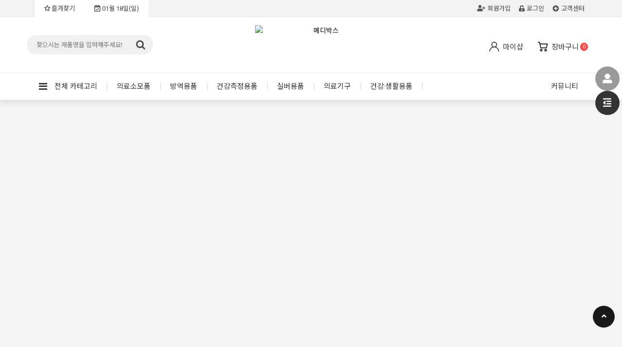

--- FILE ---
content_type: text/html; charset=utf-8
request_url: http://nkmedibox.com/
body_size: 41538
content:
<!doctype html>
<html lang="ko">
<head>
<meta charset="utf-8">
<meta http-equiv="imagetoolbar" content="no">
<meta http-equiv="X-UA-Compatible" content="IE=Edge">
<meta name="naver-site-verification" content="ff26fb48e4999610bca3c763b189028ff978bbca" />
<meta name="title" content="부산의료전문판매점 메디박스"/>
<meta name="subject" content="메디박스">
<meta name="copyright" content="메디박스" />
<meta name="keyword" content="메디박스, 의료소모품, 수술기구·용품, 부산의료기기, 의료기기도매, 부산병원의료용품, 의료용품대량구매, 부산의료용품, 남포동치과용품, 남포동의료용품, 남포동정형외과용품"  />
<meta name="description" content="부산 의료용품 전문 판매점, 의료용품 대량구매, 남포동 의료기기 전문쇼핑몰, 메디박스 입니다." />
<link rel="canonical" href="http://www.nkmedibox.com/">
<link rel="shortcut icon" href="/favicon.ico" />
<meta name="robots" content="index,follow" />

<meta property="og:type" content="website">
<meta property="og:title" content="부산의료전문판매점 메디박스">
<meta property="og:description" content="부산 의료용품 전문 판매점, 의료용품 대량구매, 남포동 의료기기 전문 쇼핑몰, 메디박스 입니다." />
<meta property="og:url" content="http://www.nkmedibox.com/">

<meta property="og:image" content="/img/meta.jpg"><meta name="viewport" content="width=device-width,initial-scale=1.0,minimum-scale=0,maximum-scale=10,user-scalable=yes">
<title>메디박스</title>
<link rel="stylesheet" href="http://nkmedibox.com/css/default_shop.css?ver=191202">
<link rel="stylesheet" href="http://nkmedibox.com/theme/eb4_basic/plugins/bootstrap/css/bootstrap.min.css?ver=191202">
<link rel="stylesheet" href="http://nkmedibox.com/theme/eb4_basic/plugins/eyoom-form/css/eyoom-form.min.css?ver=191202">
<link rel="stylesheet" href="http://nkmedibox.com/theme/eb4_basic/css/common.css?ver=191202">
<link rel="stylesheet" href="http://nkmedibox.com/theme/eb4_basic/plugins/fontawesome5/css/fontawesome-all.min.css?ver=191202">
<link rel="stylesheet" href="http://nkmedibox.com/theme/eb4_basic/css/fonts.css?ver=191202">
<link rel="stylesheet" href="http://nkmedibox.com/theme/eb4_basic/css/shop-style.css?ver=191202">
<link rel="stylesheet" href="http://nkmedibox.com/theme/eb4_basic/css/custom.css?ver=191202">
<link rel="stylesheet" href="http://nkmedibox.com/js/owlcarousel/owl.carousel.css?ver=191202">
<link rel="stylesheet" href="http://nkmedibox.com/theme/eb4_basic/plugins/slick/slick.min.css" type="text/css" media="screen">
<link rel="stylesheet" href="http://nkmedibox.com/theme/eb4_basic/plugins/sweetalert/sweetalert.min.css" type="text/css" media="screen">
<!--[if lte IE 8]>
<script src="http://nkmedibox.com/js/html5.js"></script>
<![endif]-->
<script>
// 자바스크립트에서 사용하는 전역변수 선언
var g5_url       = "http://nkmedibox.com";
var g5_bbs_url   = "http://nkmedibox.com/bbs";
var g5_is_member = "";
var g5_is_admin  = "";
var g5_is_mobile = "";
var g5_bo_table  = "";
var g5_sca       = "";
var g5_editor    = "";
var g5_cookie_domain = "";
var g5_shop_url  = "http://nkmedibox.com/shop";
</script>

<script src="http://nkmedibox.com/js/jquery-1.12.4.min.js?ver=191202"></script>
<script src="http://nkmedibox.com/js/jquery-migrate-1.4.1.min.js?ver=191202"></script>
<script src="http://nkmedibox.com/js/jquery.shop.menu.js?ver=191202"></script>
<script src="http://nkmedibox.com/js/common.js?ver=191202"></script>
<script src="http://nkmedibox.com/js/wrest.js?ver=191202"></script>
<script src="http://nkmedibox.com/js/placeholders.min.js?ver=191202"></script>
<script src="https://use.fontawesome.com/5435be15e1.js"></script>
<script src="http://nkmedibox.com/theme/eb4_basic/plugins/bootstrap/js/bootstrap.min.js?ver=191202"></script>
<script src="http://nkmedibox.com/theme/eb4_basic/plugins/jquery.bootstrap-hover-dropdown.min.js?ver=191202"></script>
<script src="http://nkmedibox.com/theme/eb4_basic/plugins/sidebar/jquery.sidebar.min.js?ver=191202"></script>
<!--[if lt IE 9]>
<script src="http://nkmedibox.com/theme/eb4_basic/plugins/respond.min.js"></script>
<script src="http://nkmedibox.com/theme/eb4_basic/plugins/eyoom-form/js/eyoom-form-ie8.js"></script>
<![endif]-->
<script src="http://nkmedibox.com/js/owlcarousel/owl.carousel.min.js?ver=191202"></script>
</head>

<body>

<div class="wrapper">
    
        <header class="header-topbar">
        <div class="container position-relative">
            <div class="topbar-left">
                <ul class="list-unstyled left-menu">
                    <li><a id="bookmarkme" href="javascript:void(0);" rel="sidebar" title="bookmark this page" class="active"><i class="fa fa-star-o" aria-hidden="true"></i> 즐겨찾기</a>
					<script>
                        $(function() {
                            $("#bookmarkme").click(function() {
                                // Mozilla Firefox Bookmark
                                if ('sidebar' in window && 'addPanel' in window.sidebar) {
                                    window.sidebar.addPanel(location.href,document.title,"");
                                } else if( /*@cc_on!@*/false) { // IE Favorite
                                    window.external.AddFavorite(location.href,document.title);
                                } else { // webkit - safari/chrome
                                    alert('단축키 ' + (navigator.userAgent.toLowerCase().indexOf('mac') != - 1 ? 'Command' : 'CTRL') + ' + D를 눌러 북마크에 추가하세요.');
                                }
                            });
                        });
                        </script>

                        
					
					</li>
                                                            <li>
						
                        <a href="#none" class="active"><i class="fa fa-calendar-check-o" aria-hidden="true"></i> 01월 18일(일)</a>    
                    </li>
                                    </ul>
            </div>

            <ul class="topbar-right list-unstyled">
                <div class="member-menu">
                                                    <li><a href="http://nkmedibox.com/bbs/register.php"><i class="fas fa-user-plus margin-right-5"></i>회원가입</a></li>
                    <li><a href="http://nkmedibox.com/bbs/login.php"><i class="fas fa-unlock-alt margin-right-5"></i>로그인</a></li>
                                    <li class="topbar-add-menu">
                        <a href="#" data-toggle="dropdown" data-hover="dropdown"><i class="fas fa-plus-circle margin-right-5"></i>고객센터</a>
                        <ul class="dropdown-menu" role="menu">
                            <li><a href="http://nkmedibox.com/shop/cart.php">장바구니</a></li>
                            <li><a href="http://nkmedibox.com/shop/wishlist.php">위시리스트</a></li>
                            <li><a href="http://nkmedibox.com/shop/orderinquiry.php">주문/배송조회</a></li>
                            <li><a href="http://nkmedibox.com/shop/couponzone.php">쿠폰존</a></li>
                            <li><a href="http://nkmedibox.com/shop/personalpay.php">개인결제</a></li>
                            <li><a href="http://nkmedibox.com/shop/itemuselist.php">사용후기</a></li>
                            <li class="divider"></li>
                            <li><a href="http://nkmedibox.com/bbs/faq.php">FAQ</a></li>
                            <li><a href="http://nkmedibox.com/bbs/qalist.php">1:1문의</a></li>
                                                    </ul>
                    </li>
                </div>
                <li class="mobile-nav-trigger">
                    <a href="#" class="sidebar-left-trigger" data-action="toggle" data-side="left">
                        <span class="sr-only">Toggle navigation</span>
                        <span class="fas fa-search margin-right-10"></span>
                        <span class="fas fa-bars"></span>
                    </a>
                </li>
            </ul>
        </div>
    </header>
    
        <div id="header-fixed" class="basic-layout fixed-main">
                    <div class="header-title">
            <div class="header-title-in">
                <div class="container position-relative">
                                        <a href="http://nkmedibox.com/shop">
                                                                                            <img src="http://nkmedibox.com/data/common/6e7bf509629150e525b0.jpg" class="title-logo-image" alt="메디박스">
                                                                                        </a>
                    <div class="header-title-search hidden-sm hidden-xs ">
                        <form name="frmsearch1" action="http://nkmedibox.com/shop/search.php" onsubmit="return search_submit(this);" class="eyoom-form">
                        <input type="hidden" name="sfl" value="wr_subject||wr_content">
                        <input type="hidden" name="sop" value="and">
                        <label for="head_sch_str" class="sound_only">검색어 입력 필수</strong></label>
                        <div class="input input-button">
                            <input type="text" name="q" value="" id="head_sch_str" class="sch_stx" placeholder="찾으시는 제품명을 입력해주세요!" required>
                            <div class="button"><input type="submit"><i class="fa fa-search"></i></div>
                        </div>
                        </form>
                                            </div>
                    <div class="header-title-banner">
                        <div class="title-banner-icon">
                            <a href="http://nkmedibox.com/shop/mypage.php">
                                <div class="banner-icon-cart-btn">
                                    <img src="http://nkmedibox.com/theme/eb4_basic/image/ico_user.png"/>
                                    <span class="icon-text">마이샵</span>                                    
                                </div>
                            </a>
                        </div>
                        <div class="title-banner-icon">
                            <a href="http://nkmedibox.com/shop/cart.php">
                                <div class="banner-icon-cart-btn">
                                   <img src="http://nkmedibox.com/theme/eb4_basic/image/ico_cart.png"/>
                                    <span class="icon-text">장바구니</span>
                                     <span class="badge badge-red rounded">0</span>
                                </div>
                            </a>
                        </div>
                        <div class="clearfix"></div>
                    </div>
                </div>
            </div>
        </div>
        
                <div class="header-nav header-sticky clearfix"  style="border-bottom:1px solid #eee">
            <div class="navbar" role="navigation">
                <div class="container">
                                        <!--<div class="nav-center hidden-md hidden-lg">
                                            </div>-->
                    
                    <nav class="sidebar left">
                        <div class="sidebar-left-content">
                                                        <div class="sidebar-member-menu">
                                <form name="frmsearch1" action="http://nkmedibox.com/shop/search.php" onsubmit="return search_submit(this);" class="eyoom-form margin-bottom-20">
                                <input type="hidden" name="sfl" value="wr_subject||wr_content">
                                <input type="hidden" name="sop" value="and">
                                <label for="side_sch_str" class="sound_only">검색어 입력 필수</strong></label>
                                <div class="input input-button">
                                    <input type="text" name="q" value="" id="side_sch_str" placeholder="제품명을 입력해주세요!" required>
                                    <div class="button"><input type="submit">검색</div>
                                </div>
                                </form>
                                                                <!--<a href="http://nkmedibox.com" class="sidebar-lg-btn btn-e btn-e-lg btn-e-red btn-e-block">
                                    커뮤니티 메인
                                </a>-->
                                                                                                <a href="http://nkmedibox.com/shop/cart.php" class="sidebar-member-btn-box">
                                    <div class="sidebar-other-btn">장바구니</div>
                                </a>
                                <a href="http://nkmedibox.com/shop/orderinquiry.php" class="sidebar-member-btn-box">
                                    <div class="sidebar-other-btn pull-right">주문/배송조회</div>
                                </a>
                                <div class="margin-bottom-10"></div>
                                                                <a href="http://nkmedibox.com/bbs/register.php" class="sidebar-member-btn-box">
                                    <div class="sidebar-member-btn">회원가입</div>
                                </a>
                                <a href="http://nkmedibox.com/bbs/login.php" class="sidebar-member-btn-box">
                                    <div class="sidebar-member-btn pull-right">로그인</div>
                                </a>
                                                                <div class="clearfix"></div>
                            </div>
                            
                            <ul class="nav navbar-nav navbar-nav-main">
                                                                <li id="nav_category" class="nav-category dropdown nav-category-main">
                                    <a href="#" class="dropdown-toggle" data-toggle="dropdown"><i class="fa fa-bars nav-icon-pre hidden-xs hidden-sm fa-lg"></i>전체 카테고리</a>
                                    <ul class="dropdown-menu">
                                                                                                                                                            <li class="item-vertical  dropdown">
                                            <a href="http://nkmedibox.com/shop/list.php?ca_id=20" target="_self" class="dropdown-toggle disabled" data-hover="dropdown">
                                                                                                의료소모품                                            </a>
                                                                                        <a href="#" class="cate-dropdown-open dorpdown-toggle hidden-lg hidden-md" data-toggle="dropdown"></a>
                                                                                                                                                                                                                                                                        <ul class="dropdown-menu">
                                                                                            <li class="dropdown-submenu ">
                                                    <a href="http://nkmedibox.com/shop/list.php?ca_id=2010" target="_self">
                                                        <span class="submenu-marker"></span>
                                                                                                                주사기/주사침                                                                                                                                                                        <i class="fas fa-angle-right sub-caret hidden-sm hidden-xs"></i><i class="fas fa-angle-down sub-caret hidden-md hidden-lg"></i>
                                                                                                            </a>
                                                                                                                                                                                                                                                                    <ul class="dropdown-menu">
                                                                                                            <li class="dropdown-submenu ">
                                                            <a href="http://nkmedibox.com/shop/list.php?ca_id=201010" target="_self">
                                                                <span class="submenu-marker"></span>
                                                                                                                                일회용 주사기                                                                                                                                                                                            </a>
                                                        </li>
                                                                                                                                                                                                                    <li class="dropdown-submenu ">
                                                            <a href="http://nkmedibox.com/shop/list.php?ca_id=201020" target="_self">
                                                                <span class="submenu-marker"></span>
                                                                                                                                일회용 주사침                                                                                                                                                                                            </a>
                                                        </li>
                                                                                                                                                                                                                    <li class="dropdown-submenu ">
                                                            <a href="http://nkmedibox.com/shop/list.php?ca_id=201030" target="_self">
                                                                <span class="submenu-marker"></span>
                                                                                                                                인슐린 주사기                                                                                                                                                                                            </a>
                                                        </li>
                                                                                                                                                                                                                    <li class="dropdown-submenu ">
                                                            <a href="http://nkmedibox.com/shop/list.php?ca_id=201050" target="_self">
                                                                <span class="submenu-marker"></span>
                                                                                                                                인슐린 펜니들                                                                                                                                                                                            </a>
                                                        </li>
                                                                                                                                                                                                                    <li class="dropdown-submenu ">
                                                            <a href="http://nkmedibox.com/shop/list.php?ca_id=201040" target="_self">
                                                                <span class="submenu-marker"></span>
                                                                                                                                식염수 주사기                                                                                                                                                                                            </a>
                                                        </li>
                                                                                                                                                                                                                    <li class="dropdown-submenu ">
                                                            <a href="http://nkmedibox.com/shop/list.php?ca_id=201060" target="_self">
                                                                <span class="submenu-marker"></span>
                                                                                                                                루어락 주사기                                                                                                                                                                                            </a>
                                                        </li>
                                                                                                                                                                                                                    <li class="dropdown-submenu ">
                                                            <a href="http://nkmedibox.com/shop/list.php?ca_id=201070" target="_self">
                                                                <span class="submenu-marker"></span>
                                                                                                                                채혈용 주사기                                                                                                                                                                                            </a>
                                                        </li>
                                                                                                                                                                                                                    <li class="dropdown-submenu ">
                                                            <a href="http://nkmedibox.com/shop/list.php?ca_id=201090" target="_self">
                                                                <span class="submenu-marker"></span>
                                                                                                                                백신용 주사기                                                                                                                                                                                            </a>
                                                        </li>
                                                                                                                                                                                                                    <li class="dropdown-submenu ">
                                                            <a href="http://nkmedibox.com/shop/list.php?ca_id=2010a0" target="_self">
                                                                <span class="submenu-marker"></span>
                                                                                                                                필터형 주사기                                                                                                                                                                                            </a>
                                                        </li>
                                                                                                                                                                                                                    <li class="dropdown-submenu ">
                                                            <a href="http://nkmedibox.com/shop/list.php?ca_id=2010b0" target="_self">
                                                                <span class="submenu-marker"></span>
                                                                                                                                경구용 주사기                                                                                                                                                                                            </a>
                                                        </li>
                                                                                                                                                                                                                    <li class="dropdown-submenu ">
                                                            <a href="http://nkmedibox.com/shop/list.php?ca_id=201080" target="_self">
                                                                <span class="submenu-marker"></span>
                                                                                                                                캐뉼라                                                                                                                                                                                            </a>
                                                        </li>
                                                                                                        </ul>
                                                                                                                                                                                                            </li>
                                                                                                                                                                                    <li class="dropdown-submenu ">
                                                    <a href="http://nkmedibox.com/shop/list.php?ca_id=2020" target="_self">
                                                        <span class="submenu-marker"></span>
                                                                                                                카테터/튜브                                                                                                                                                                        <i class="fas fa-angle-right sub-caret hidden-sm hidden-xs"></i><i class="fas fa-angle-down sub-caret hidden-md hidden-lg"></i>
                                                                                                            </a>
                                                                                                                                                                                                                                                                    <ul class="dropdown-menu">
                                                                                                            <li class="dropdown-submenu ">
                                                            <a href="http://nkmedibox.com/shop/list.php?ca_id=202010" target="_self">
                                                                <span class="submenu-marker"></span>
                                                                                                                                석션카테터                                                                                                                                                                                            </a>
                                                        </li>
                                                                                                                                                                                                                    <li class="dropdown-submenu ">
                                                            <a href="http://nkmedibox.com/shop/list.php?ca_id=202030" target="_self">
                                                                <span class="submenu-marker"></span>
                                                                                                                                폴리카테터                                                                                                                                                                                            </a>
                                                        </li>
                                                                                                                                                                                                                    <li class="dropdown-submenu ">
                                                            <a href="http://nkmedibox.com/shop/list.php?ca_id=202040" target="_self">
                                                                <span class="submenu-marker"></span>
                                                                                                                                넬라톤카테터                                                                                                                                                                                            </a>
                                                        </li>
                                                                                                                                                                                                                    <li class="dropdown-submenu ">
                                                            <a href="http://nkmedibox.com/shop/list.php?ca_id=202020" target="_self">
                                                                <span class="submenu-marker"></span>
                                                                                                                                튜브류                                                                                                                                                                                            </a>
                                                        </li>
                                                                                                                                                                                                                    <li class="dropdown-submenu ">
                                                            <a href="http://nkmedibox.com/shop/list.php?ca_id=202060" target="_self">
                                                                <span class="submenu-marker"></span>
                                                                                                                                산소/호흡류                                                                                                                                                                                            </a>
                                                        </li>
                                                                                                        </ul>
                                                                                                                                                                                                            </li>
                                                                                                                                                                                    <li class="dropdown-submenu ">
                                                    <a href="http://nkmedibox.com/shop/list.php?ca_id=2030" target="_self">
                                                        <span class="submenu-marker"></span>
                                                                                                                수액용품                                                                                                                                                                        <i class="fas fa-angle-right sub-caret hidden-sm hidden-xs"></i><i class="fas fa-angle-down sub-caret hidden-md hidden-lg"></i>
                                                                                                            </a>
                                                                                                                                                                                                                                                                    <ul class="dropdown-menu">
                                                                                                            <li class="dropdown-submenu ">
                                                            <a href="http://nkmedibox.com/shop/list.php?ca_id=203010" target="_self">
                                                                <span class="submenu-marker"></span>
                                                                                                                                수액세트                                                                                                                                                                                            </a>
                                                        </li>
                                                                                                                                                                                                                    <li class="dropdown-submenu ">
                                                            <a href="http://nkmedibox.com/shop/list.php?ca_id=203040" target="_self">
                                                                <span class="submenu-marker"></span>
                                                                                                                                나비침                                                                                                                                                                                            </a>
                                                        </li>
                                                                                                                                                                                                                    <li class="dropdown-submenu ">
                                                            <a href="http://nkmedibox.com/shop/list.php?ca_id=203030" target="_self">
                                                                <span class="submenu-marker"></span>
                                                                                                                                수액소모품                                                                                                                                                                                            </a>
                                                        </li>
                                                                                                                                                                                                                    <li class="dropdown-submenu ">
                                                            <a href="http://nkmedibox.com/shop/list.php?ca_id=203050" target="_self">
                                                                <span class="submenu-marker"></span>
                                                                                                                                정맥카테터                                                                                                                                                                                            </a>
                                                        </li>
                                                                                                        </ul>
                                                                                                                                                                                                            </li>
                                                                                                                                                                                    <li class="dropdown-submenu ">
                                                    <a href="http://nkmedibox.com/shop/list.php?ca_id=20b0" target="_self">
                                                        <span class="submenu-marker"></span>
                                                                                                                반창고                                                                                                                                                                        <i class="fas fa-angle-right sub-caret hidden-sm hidden-xs"></i><i class="fas fa-angle-down sub-caret hidden-md hidden-lg"></i>
                                                                                                            </a>
                                                                                                                                                                                                                                                                    <ul class="dropdown-menu">
                                                                                                            <li class="dropdown-submenu ">
                                                            <a href="http://nkmedibox.com/shop/list.php?ca_id=20b010" target="_self">
                                                                <span class="submenu-marker"></span>
                                                                                                                                종이반창고                                                                                                                                                                                            </a>
                                                        </li>
                                                                                                                                                                                                                    <li class="dropdown-submenu ">
                                                            <a href="http://nkmedibox.com/shop/list.php?ca_id=20b020" target="_self">
                                                                <span class="submenu-marker"></span>
                                                                                                                                플라스틱반창고                                                                                                                                                                                            </a>
                                                        </li>
                                                                                                                                                                                                                    <li class="dropdown-submenu ">
                                                            <a href="http://nkmedibox.com/shop/list.php?ca_id=20b030" target="_self">
                                                                <span class="submenu-marker"></span>
                                                                                                                                실크반창고                                                                                                                                                                                            </a>
                                                        </li>
                                                                                                                                                                                                                    <li class="dropdown-submenu ">
                                                            <a href="http://nkmedibox.com/shop/list.php?ca_id=20b040" target="_self">
                                                                <span class="submenu-marker"></span>
                                                                                                                                부직반창고                                                                                                                                                                                            </a>
                                                        </li>
                                                                                                                                                                                                                    <li class="dropdown-submenu ">
                                                            <a href="http://nkmedibox.com/shop/list.php?ca_id=20b050" target="_self">
                                                                <span class="submenu-marker"></span>
                                                                                                                                밴드류                                                                                                                                                                                            </a>
                                                        </li>
                                                                                                        </ul>
                                                                                                                                                                                                            </li>
                                                                                                                                                                                    <li class="dropdown-submenu ">
                                                    <a href="http://nkmedibox.com/shop/list.php?ca_id=20a0" target="_self">
                                                        <span class="submenu-marker"></span>
                                                                                                                위생용품                                                                                                                                                                        <i class="fas fa-angle-right sub-caret hidden-sm hidden-xs"></i><i class="fas fa-angle-down sub-caret hidden-md hidden-lg"></i>
                                                                                                            </a>
                                                                                                                                                                                                                                                                    <ul class="dropdown-menu">
                                                                                                            <li class="dropdown-submenu ">
                                                            <a href="http://nkmedibox.com/shop/list.php?ca_id=20a010" target="_self">
                                                                <span class="submenu-marker"></span>
                                                                                                                                거즈                                                                                                                                                                                            </a>
                                                        </li>
                                                                                                                                                                                                                    <li class="dropdown-submenu ">
                                                            <a href="http://nkmedibox.com/shop/list.php?ca_id=20a020" target="_self">
                                                                <span class="submenu-marker"></span>
                                                                                                                                붕대                                                                                                                                                                                            </a>
                                                        </li>
                                                                                                                                                                                                                    <li class="dropdown-submenu ">
                                                            <a href="http://nkmedibox.com/shop/list.php?ca_id=20a030" target="_self">
                                                                <span class="submenu-marker"></span>
                                                                                                                                소독용품                                                                                                                                                                                            </a>
                                                        </li>
                                                                                                                                                                                                                    <li class="dropdown-submenu ">
                                                            <a href="http://nkmedibox.com/shop/list.php?ca_id=20a050" target="_self">
                                                                <span class="submenu-marker"></span>
                                                                                                                                코튼볼                                                                                                                                                                                            </a>
                                                        </li>
                                                                                                                                                                                                                    <li class="dropdown-submenu ">
                                                            <a href="http://nkmedibox.com/shop/list.php?ca_id=20a060" target="_self">
                                                                <span class="submenu-marker"></span>
                                                                                                                                면봉/목설압자                                                                                                                                                                                            </a>
                                                        </li>
                                                                                                        </ul>
                                                                                                                                                                                                            </li>
                                                                                                                                                                                    <li class="dropdown-submenu ">
                                                    <a href="http://nkmedibox.com/shop/list.php?ca_id=2060" target="_self">
                                                        <span class="submenu-marker"></span>
                                                                                                                글러브                                                                                                                                                                        <i class="fas fa-angle-right sub-caret hidden-sm hidden-xs"></i><i class="fas fa-angle-down sub-caret hidden-md hidden-lg"></i>
                                                                                                            </a>
                                                                                                                                                                                                                                                                    <ul class="dropdown-menu">
                                                                                                            <li class="dropdown-submenu ">
                                                            <a href="http://nkmedibox.com/shop/list.php?ca_id=206010" target="_self">
                                                                <span class="submenu-marker"></span>
                                                                                                                                폴리글러브(비닐)                                                                                                                                                                                            </a>
                                                        </li>
                                                                                                                                                                                                                    <li class="dropdown-submenu ">
                                                            <a href="http://nkmedibox.com/shop/list.php?ca_id=206020" target="_self">
                                                                <span class="submenu-marker"></span>
                                                                                                                                라텍스글러브                                                                                                                                                                                            </a>
                                                        </li>
                                                                                                                                                                                                                    <li class="dropdown-submenu ">
                                                            <a href="http://nkmedibox.com/shop/list.php?ca_id=206040" target="_self">
                                                                <span class="submenu-marker"></span>
                                                                                                                                니트릴 글러브                                                                                                                                                                                            </a>
                                                        </li>
                                                                                                                                                                                                                    <li class="dropdown-submenu ">
                                                            <a href="http://nkmedibox.com/shop/list.php?ca_id=206030" target="_self">
                                                                <span class="submenu-marker"></span>
                                                                                                                                수술용글러브                                                                                                                                                                                            </a>
                                                        </li>
                                                                                                        </ul>
                                                                                                                                                                                                            </li>
                                                                                                                                                                                    <li class="dropdown-submenu ">
                                                    <a href="http://nkmedibox.com/shop/list.php?ca_id=2080" target="_self">
                                                        <span class="submenu-marker"></span>
                                                                                                                외과용품                                                                                                                                                                        <i class="fas fa-angle-right sub-caret hidden-sm hidden-xs"></i><i class="fas fa-angle-down sub-caret hidden-md hidden-lg"></i>
                                                                                                            </a>
                                                                                                                                                                                                                                                                    <ul class="dropdown-menu">
                                                                                                            <li class="dropdown-submenu ">
                                                            <a href="http://nkmedibox.com/shop/list.php?ca_id=208010" target="_self">
                                                                <span class="submenu-marker"></span>
                                                                                                                                외과용품                                                                                                                                                                                            </a>
                                                        </li>
                                                                                                                                                                                                                    <li class="dropdown-submenu ">
                                                            <a href="http://nkmedibox.com/shop/list.php?ca_id=208030" target="_self">
                                                                <span class="submenu-marker"></span>
                                                                                                                                검진소모품                                                                                                                                                                                            </a>
                                                        </li>
                                                                                                        </ul>
                                                                                                                                                                                                            </li>
                                                                                                                                                                                    <li class="dropdown-submenu ">
                                                    <a href="http://nkmedibox.com/shop/list.php?ca_id=20c0" target="_self">
                                                        <span class="submenu-marker"></span>
                                                                                                                Bag류                                                                                                                                                                    </a>
                                                                                                                                                        </li>
                                                                                                                                                                                    <li class="dropdown-submenu ">
                                                    <a href="http://nkmedibox.com/shop/list.php?ca_id=2090" target="_self">
                                                        <span class="submenu-marker"></span>
                                                                                                                기타소모품                                                                                                                                                                    </a>
                                                                                                                                                        </li>
                                                                                        </ul>
                                                                                                                                                                            </li>
                                                                                <li class="item-vertical  dropdown">
                                            <a href="http://nkmedibox.com/shop/list.php?ca_id=40" target="_self" class="dropdown-toggle disabled" data-hover="dropdown">
                                                                                                방역용품                                            </a>
                                                                                        <a href="#" class="cate-dropdown-open dorpdown-toggle hidden-lg hidden-md" data-toggle="dropdown"></a>
                                                                                                                                                                                                                                                                        <ul class="dropdown-menu">
                                                                                            <li class="dropdown-submenu ">
                                                    <a href="http://nkmedibox.com/shop/list.php?ca_id=4010" target="_self">
                                                        <span class="submenu-marker"></span>
                                                                                                                가운류                                                                                                                                                                        <i class="fas fa-angle-right sub-caret hidden-sm hidden-xs"></i><i class="fas fa-angle-down sub-caret hidden-md hidden-lg"></i>
                                                                                                            </a>
                                                                                                                                                                                                                                                                    <ul class="dropdown-menu">
                                                                                                            <li class="dropdown-submenu ">
                                                            <a href="http://nkmedibox.com/shop/list.php?ca_id=401010" target="_self">
                                                                <span class="submenu-marker"></span>
                                                                                                                                비닐가운                                                                                                                                                                                            </a>
                                                        </li>
                                                                                                                                                                                                                    <li class="dropdown-submenu ">
                                                            <a href="http://nkmedibox.com/shop/list.php?ca_id=401020" target="_self">
                                                                <span class="submenu-marker"></span>
                                                                                                                                부직포가운                                                                                                                                                                                            </a>
                                                        </li>
                                                                                                                                                                                                                    <li class="dropdown-submenu ">
                                                            <a href="http://nkmedibox.com/shop/list.php?ca_id=401030" target="_self">
                                                                <span class="submenu-marker"></span>
                                                                                                                                기타                                                                                                                                                                                            </a>
                                                        </li>
                                                                                                        </ul>
                                                                                                                                                                                                            </li>
                                                                                                                                                                                    <li class="dropdown-submenu ">
                                                    <a href="http://nkmedibox.com/shop/list.php?ca_id=4020" target="_self">
                                                        <span class="submenu-marker"></span>
                                                                                                                마스크                                                                                                                                                                        <i class="fas fa-angle-right sub-caret hidden-sm hidden-xs"></i><i class="fas fa-angle-down sub-caret hidden-md hidden-lg"></i>
                                                                                                            </a>
                                                                                                                                                                                                                                                                    <ul class="dropdown-menu">
                                                                                                            <li class="dropdown-submenu ">
                                                            <a href="http://nkmedibox.com/shop/list.php?ca_id=402010" target="_self">
                                                                <span class="submenu-marker"></span>
                                                                                                                                KF94                                                                                                                                                                                            </a>
                                                        </li>
                                                                                                                                                                                                                    <li class="dropdown-submenu ">
                                                            <a href="http://nkmedibox.com/shop/list.php?ca_id=402020" target="_self">
                                                                <span class="submenu-marker"></span>
                                                                                                                                덴탈마스크                                                                                                                                                                                            </a>
                                                        </li>
                                                                                                                                                                                                                    <li class="dropdown-submenu ">
                                                            <a href="http://nkmedibox.com/shop/list.php?ca_id=402030" target="_self">
                                                                <span class="submenu-marker"></span>
                                                                                                                                수술용마스크                                                                                                                                                                                            </a>
                                                        </li>
                                                                                                        </ul>
                                                                                                                                                                                                            </li>
                                                                                        </ul>
                                                                                                                                                                            </li>
                                                                                <li class="item-vertical  dropdown">
                                            <a href="http://nkmedibox.com/shop/list.php?ca_id=60" target="_self" class="dropdown-toggle disabled" data-hover="dropdown">
                                                                                                건강측정용품                                            </a>
                                                                                        <a href="#" class="cate-dropdown-open dorpdown-toggle hidden-lg hidden-md" data-toggle="dropdown"></a>
                                                                                                                                                                                                                                                                        <ul class="dropdown-menu">
                                                                                            <li class="dropdown-submenu ">
                                                    <a href="http://nkmedibox.com/shop/list.php?ca_id=6010" target="_self">
                                                        <span class="submenu-marker"></span>
                                                                                                                혈압계                                                                                                                                                                    </a>
                                                                                                                                                        </li>
                                                                                                                                                                                    <li class="dropdown-submenu ">
                                                    <a href="http://nkmedibox.com/shop/list.php?ca_id=6020" target="_self">
                                                        <span class="submenu-marker"></span>
                                                                                                                체온계                                                                                                                                                                    </a>
                                                                                                                                                        </li>
                                                                                                                                                                                    <li class="dropdown-submenu ">
                                                    <a href="http://nkmedibox.com/shop/list.php?ca_id=6040" target="_self">
                                                        <span class="submenu-marker"></span>
                                                                                                                청진기                                                                                                                                                                    </a>
                                                                                                                                                        </li>
                                                                                                                                                                                    <li class="dropdown-submenu ">
                                                    <a href="http://nkmedibox.com/shop/list.php?ca_id=6030" target="_self">
                                                        <span class="submenu-marker"></span>
                                                                                                                당뇨관리용품                                                                                                                                                                    </a>
                                                                                                                                                        </li>
                                                                                        </ul>
                                                                                                                                                                            </li>
                                                                                <li class="item-vertical  dropdown">
                                            <a href="http://nkmedibox.com/shop/list.php?ca_id=70" target="_self" class="dropdown-toggle disabled" data-hover="dropdown">
                                                                                                실버용품                                            </a>
                                                                                        <a href="#" class="cate-dropdown-open dorpdown-toggle hidden-lg hidden-md" data-toggle="dropdown"></a>
                                                                                                                                                                                                                                                                        <ul class="dropdown-menu">
                                                                                            <li class="dropdown-submenu ">
                                                    <a href="http://nkmedibox.com/shop/list.php?ca_id=7010" target="_self">
                                                        <span class="submenu-marker"></span>
                                                                                                                실버용품                                                                                                                                                                    </a>
                                                                                                                                                        </li>
                                                                                        </ul>
                                                                                                                                                                            </li>
                                                                                <li class="item-vertical  dropdown">
                                            <a href="http://nkmedibox.com/shop/list.php?ca_id=50" target="_self" class="dropdown-toggle disabled" data-hover="dropdown">
                                                                                                의료기구                                            </a>
                                                                                        <a href="#" class="cate-dropdown-open dorpdown-toggle hidden-lg hidden-md" data-toggle="dropdown"></a>
                                                                                                                                                                                                                                                                        <ul class="dropdown-menu">
                                                                                            <li class="dropdown-submenu ">
                                                    <a href="http://nkmedibox.com/shop/list.php?ca_id=5010" target="_self">
                                                        <span class="submenu-marker"></span>
                                                                                                                매스/매스대                                                                                                                                                                    </a>
                                                                                                                                                        </li>
                                                                                                                                                                                    <li class="dropdown-submenu ">
                                                    <a href="http://nkmedibox.com/shop/list.php?ca_id=5020" target="_self">
                                                        <span class="submenu-marker"></span>
                                                                                                                포셉/시저                                                                                                                                                                    </a>
                                                                                                                                                        </li>
                                                                                                                                                                                    <li class="dropdown-submenu ">
                                                    <a href="http://nkmedibox.com/shop/list.php?ca_id=5030" target="_self">
                                                        <span class="submenu-marker"></span>
                                                                                                                니들홀더/켈리/모스키토                                                                                                                                                                    </a>
                                                                                                                                                        </li>
                                                                                                                                                                                    <li class="dropdown-submenu ">
                                                    <a href="http://nkmedibox.com/shop/list.php?ca_id=5040" target="_self">
                                                        <span class="submenu-marker"></span>
                                                                                                                밧드/캔류                                                                                                                                                                    </a>
                                                                                                                                                        </li>
                                                                                                                                                                                    <li class="dropdown-submenu ">
                                                    <a href="http://nkmedibox.com/shop/list.php?ca_id=5050" target="_self">
                                                        <span class="submenu-marker"></span>
                                                                                                                기타                                                                                                                                                                    </a>
                                                                                                                                                        </li>
                                                                                        </ul>
                                                                                                                                                                            </li>
                                                                                <li class="item-vertical  dropdown">
                                            <a href="http://nkmedibox.com/shop/list.php?ca_id=90" target="_self" class="dropdown-toggle disabled" data-hover="dropdown">
                                                                                                건강·생활용품                                            </a>
                                                                                        <a href="#" class="cate-dropdown-open dorpdown-toggle hidden-lg hidden-md" data-toggle="dropdown"></a>
                                                                                                                                                                                                                                                                        <ul class="dropdown-menu">
                                                                                            <li class="dropdown-submenu ">
                                                    <a href="http://nkmedibox.com/shop/list.php?ca_id=9010" target="_self">
                                                        <span class="submenu-marker"></span>
                                                                                                                찜질용품                                                                                                                                                                    </a>
                                                                                                                                                        </li>
                                                                                                                                                                                    <li class="dropdown-submenu ">
                                                    <a href="http://nkmedibox.com/shop/list.php?ca_id=9030" target="_self">
                                                        <span class="submenu-marker"></span>
                                                                                                                기타                                                                                                                                                                    </a>
                                                                                                                                                        </li>
                                                                                        </ul>
                                                                                                                                                                            </li>
                                                                                <li class="item-vertical  dropdown">
                                            <a href="http://nkmedibox.com/shop/list.php?ca_id=c0" target="_self" class="dropdown-toggle disabled" data-hover="dropdown">
                                                                                                제조사별 모음                                            </a>
                                                                                        <a href="#" class="cate-dropdown-open dorpdown-toggle hidden-lg hidden-md" data-toggle="dropdown"></a>
                                                                                                                                                                                                                                                                        <ul class="dropdown-menu">
                                                                                            <li class="dropdown-submenu ">
                                                    <a href="http://nkmedibox.com/shop/list.php?ca_id=c060" target="_self">
                                                        <span class="submenu-marker"></span>
                                                                                                                성심메디칼                                                                                                                                                                    </a>
                                                                                                                                                        </li>
                                                                                                                                                                                    <li class="dropdown-submenu ">
                                                    <a href="http://nkmedibox.com/shop/list.php?ca_id=c050" target="_self">
                                                        <span class="submenu-marker"></span>
                                                                                                                세운메디칼                                                                                                                                                                    </a>
                                                                                                                                                        </li>
                                                                                                                                                                                    <li class="dropdown-submenu ">
                                                    <a href="http://nkmedibox.com/shop/list.php?ca_id=c040" target="_self">
                                                        <span class="submenu-marker"></span>
                                                                                                                수성위재                                                                                                                                                                    </a>
                                                                                                                                                        </li>
                                                                                                                                                                                    <li class="dropdown-submenu ">
                                                    <a href="http://nkmedibox.com/shop/list.php?ca_id=c070" target="_self">
                                                        <span class="submenu-marker"></span>
                                                                                                                신창메디칼                                                                                                                                                                    </a>
                                                                                                                                                        </li>
                                                                                                                                                                                    <li class="dropdown-submenu ">
                                                    <a href="http://nkmedibox.com/shop/list.php?ca_id=c020" target="_self">
                                                        <span class="submenu-marker"></span>
                                                                                                                아원                                                                                                                                                                    </a>
                                                                                                                                                        </li>
                                                                                                                                                                                    <li class="dropdown-submenu ">
                                                    <a href="http://nkmedibox.com/shop/list.php?ca_id=c010" target="_self">
                                                        <span class="submenu-marker"></span>
                                                                                                                에스디메디칼                                                                                                                                                                    </a>
                                                                                                                                                        </li>
                                                                                                                                                                                    <li class="dropdown-submenu ">
                                                    <a href="http://nkmedibox.com/shop/list.php?ca_id=c030" target="_self">
                                                        <span class="submenu-marker"></span>
                                                                                                                정림의료기                                                                                                                                                                    </a>
                                                                                                                                                        </li>
                                                                                        </ul>
                                                                                                                                                                            </li>
                                                                                <li class="item-vertical  dropdown">
                                            <a href="http://nkmedibox.com/shop/list.php?ca_id=a0" target="_self" class="dropdown-toggle disabled" data-hover="dropdown">
                                                                                                병원별 주요상품                                            </a>
                                                                                        <a href="#" class="cate-dropdown-open dorpdown-toggle hidden-lg hidden-md" data-toggle="dropdown"></a>
                                                                                                                                                                                                                                                                        <ul class="dropdown-menu">
                                                                                            <li class="dropdown-submenu ">
                                                    <a href="http://nkmedibox.com/shop/list.php?ca_id=a010" target="_self">
                                                        <span class="submenu-marker"></span>
                                                                                                                내과                                                                                                                                                                    </a>
                                                                                                                                                        </li>
                                                                                                                                                                                    <li class="dropdown-submenu ">
                                                    <a href="http://nkmedibox.com/shop/list.php?ca_id=a020" target="_self">
                                                        <span class="submenu-marker"></span>
                                                                                                                소아청소년과                                                                                                                                                                    </a>
                                                                                                                                                        </li>
                                                                                                                                                                                    <li class="dropdown-submenu ">
                                                    <a href="http://nkmedibox.com/shop/list.php?ca_id=a030" target="_self">
                                                        <span class="submenu-marker"></span>
                                                                                                                이비인후과                                                                                                                                                                    </a>
                                                                                                                                                        </li>
                                                                                                                                                                                    <li class="dropdown-submenu ">
                                                    <a href="http://nkmedibox.com/shop/list.php?ca_id=a040" target="_self">
                                                        <span class="submenu-marker"></span>
                                                                                                                피부과                                                                                                                                                                    </a>
                                                                                                                                                        </li>
                                                                                                                                                                                    <li class="dropdown-submenu ">
                                                    <a href="http://nkmedibox.com/shop/list.php?ca_id=a050" target="_self">
                                                        <span class="submenu-marker"></span>
                                                                                                                산부인과                                                                                                                                                                    </a>
                                                                                                                                                        </li>
                                                                                                                                                                                    <li class="dropdown-submenu ">
                                                    <a href="http://nkmedibox.com/shop/list.php?ca_id=a060" target="_self">
                                                        <span class="submenu-marker"></span>
                                                                                                                비뇨의학과                                                                                                                                                                    </a>
                                                                                                                                                        </li>
                                                                                                                                                                                    <li class="dropdown-submenu ">
                                                    <a href="http://nkmedibox.com/shop/list.php?ca_id=a070" target="_self">
                                                        <span class="submenu-marker"></span>
                                                                                                                요양병원                                                                                                                                                                    </a>
                                                                                                                                                        </li>
                                                                                                                                                                                    <li class="dropdown-submenu ">
                                                    <a href="http://nkmedibox.com/shop/list.php?ca_id=a080" target="_self">
                                                        <span class="submenu-marker"></span>
                                                                                                                치과                                                                                                                                                                    </a>
                                                                                                                                                        </li>
                                                                                        </ul>
                                                                                                                                                                            </li>
                                                                                <li class="item-vertical  ">
                                            <a href="http://nkmedibox.com/shop/list.php?ca_id=f0" target="_self" class="dropdown-toggle disabled" data-hover="dropdown">
                                                                                                시즌상품                                            </a>
                                                                                                                                                                            </li>
                                                                                <li class="item-vertical  ">
                                            <a href="http://nkmedibox.com/shop/list.php?ca_id=e0" target="_self" class="dropdown-toggle disabled" data-hover="dropdown">
                                                                                                이번달 특가상품                                            </a>
                                                                                                                                                                            </li>
                                                                                <li class="item-vertical  dropdown">
                                            <a href="/bbs/group.php?gr_id=media" target="_self" class="dropdown-toggle disabled" data-hover="dropdown">
                                                                                                미디어                                            </a>
                                                                                        <a href="#" class="cate-dropdown-open dorpdown-toggle hidden-lg hidden-md" data-toggle="dropdown"></a>
                                                                                                                                                                                                                                                                        <ul class="dropdown-menu">
                                                                                            <li class="dropdown-submenu ">
                                                    <a href="/bbs/board.php?bo_table=video" target="_self">
                                                        <span class="submenu-marker"></span>
                                                                                                                홍보영상                                                                                                                                                                    </a>
                                                                                                                                                        </li>
                                                                                                                                                                                    <li class="dropdown-submenu ">
                                                    <a href="/bbs/board.php?bo_table=webzine" target="_self">
                                                        <span class="submenu-marker"></span>
                                                                                                                웹진                                                                                                                                                                    </a>
                                                                                                                                                        </li>
                                                                                                                                                                                    <li class="dropdown-submenu ">
                                                    <a href="/bbs/board.php?bo_table=news" target="_self">
                                                        <span class="submenu-marker"></span>
                                                                                                                뉴스                                                                                                                                                                    </a>
                                                                                                                                                        </li>
                                                                                        </ul>
                                                                                                                                                                            </li>
                                                                                <li class="item-vertical  dropdown">
                                            <a href="/bbs/group.php?gr_id=shop" target="_self" class="dropdown-toggle disabled" data-hover="dropdown">
                                                                                                커뮤니티                                            </a>
                                                                                        <a href="#" class="cate-dropdown-open dorpdown-toggle hidden-lg hidden-md" data-toggle="dropdown"></a>
                                                                                                                                                                                                                                                                        <ul class="dropdown-menu">
                                                                                            <li class="dropdown-submenu ">
                                                    <a href="/bbs/board.php?bo_table=product_request" target="_self">
                                                        <span class="submenu-marker"></span>
                                                                                                                제품문의                                                                                                                                                                    </a>
                                                                                                                                                        </li>
                                                                                                                                                                                    <li class="dropdown-submenu ">
                                                    <a href="/bbs/board.php?bo_table=notice" target="_self">
                                                        <span class="submenu-marker"></span>
                                                                                                                공지사항                                                                                                                                                                    </a>
                                                                                                                                                        </li>
                                                                                                                                                                                    <li class="dropdown-submenu ">
                                                    <a href="/bbs/board.php?bo_table=qna" target="_self">
                                                        <span class="submenu-marker"></span>
                                                                                                                묻고답하기                                                                                                                                                                    </a>
                                                                                                                                                        </li>
                                                                                                                                                                                    <li class="dropdown-submenu ">
                                                    <a href="/bbs/board.php?bo_table=review" target="_self">
                                                        <span class="submenu-marker"></span>
                                                                                                                제품사용후기                                                                                                                                                                    </a>
                                                                                                                                                        </li>
                                                                                                                                                                                    <li class="dropdown-submenu ">
                                                    <a href="/bbs/board.php?bo_table=member_benefit" target="_self">
                                                        <span class="submenu-marker"></span>
                                                                                                                회원혜택                                                                                                                                                                    </a>
                                                                                                                                                        </li>
                                                                                                                                                                                    <li class="dropdown-submenu ">
                                                    <a href="/bbs/board.php?bo_table=return" target="_self">
                                                        <span class="submenu-marker"></span>
                                                                                                                교환&반품 접수                                                                                                                                                                    </a>
                                                                                                                                                        </li>
                                                                                                                                                                                    <li class="dropdown-submenu ">
                                                    <a href="/bbs/board.php?bo_table=personalpay" target="_self">
                                                        <span class="submenu-marker"></span>
                                                                                                                개인결제                                                                                                                                                                    </a>
                                                                                                                                                        </li>
                                                                                        </ul>
                                                                                                                                                                            </li>
                                                                                                                                                        </ul>
                                </li>
                                <li class="visible-xs visible-sm nav-li-space"></li>
                                <!--li class="nav-mo-half"><a href="/shop/list.php?ca_id=40">식품</a></li-->
                             	<!-- <li class="nav-mo-half"><a href="/shop/list.php?ca_id=10">신창</a></li> -->
                                <div class="clearfix visible-xs visible-sm "></div>
                                                                                                                <li class="nav-mo-half board-right-none end_menu"><a href="http://nkmedibox.com/shop/list.php?ca_id=20" target="_self">의료소모품</a></li>
                                                                                                                        <li class="nav-mo-half board-right-none end_menu"><a href="http://nkmedibox.com/shop/list.php?ca_id=40" target="_self">방역용품</a></li>
                                                                                                                        <li class="nav-mo-half board-right-none end_menu"><a href="http://nkmedibox.com/shop/list.php?ca_id=60" target="_self">건강측정용품</a></li>
                                                                                                                        <li class="nav-mo-half board-right-none end_menu"><a href="http://nkmedibox.com/shop/list.php?ca_id=70" target="_self">실버용품</a></li>
                                                                                                                        <li class="nav-mo-half board-right-none end_menu"><a href="http://nkmedibox.com/shop/list.php?ca_id=50" target="_self">의료기구</a></li>
                                                                                                                        <li class="nav-mo-half board-right-none end_menu"><a href="http://nkmedibox.com/shop/list.php?ca_id=90" target="_self">건강·생활용품</a></li>
                                                                                                                                                                                                                                                                                                            <!--li class="nav-mo-half board-right-none end_menu"><a href="/shop/list.php?ca_id=70">기타</a></li-->
                                <div class="clearfix visible-xs visible-sm m-box"></div>
                                <!--<li class="nav-mo-half"><a href="http://nkmedibox.com/shop/listtype.php?type=5">반려동물</a></li>
                                <li class="nav-mo-half board-right-none"><a href="http://nkmedibox.com/shop/couponzone.php">쿠폰존</a></li>-->
                                <div class="clearfix"></div>
                                                                <li class="visible-xs visible-sm nav-li-space"></li>
                                <li class="visible-xs visible-sm nav-mo-half"><a href="http://nkmedibox.com/shop/personalpay.php">개인결제</a></li>
                                <li class="visible-xs visible-sm nav-mo-half board-right-none"><a href="http://nkmedibox.com/shop/itemuselist.php">사용후기</a></li>
                                <div class="clearfix"></div>
                                <li class="visible-xs visible-sm nav-mo-half"><a href="http://nkmedibox.com/bbs/faq.php">FAQ</a></li>
                                <li class="visible-xs visible-sm nav-mo-half board-right-none"><a href="http://nkmedibox.com/bbs/qalist.php">1:1문의</a></li>
                                <div class="clearfix"></div>
								
								<li class="visible-xs visible-sm nav-li-space"></li>
								
								<li id="nav_category" class="nav-category dropdown nav-category-main visible-xs visible-sm">
								  <a href="#" class="dropdown-toggle" data-toggle="dropdown"><i class="fa fa-bars nav-icon-pre hidden-xs hidden-sm fa-lg"></i>About 메디박스</a>
<ul class="dropdown-menu">
	<li class="item-vertical dropdown">
	<a href="http://nkmedibox.com/page/?pid=aboutus" target="_self" class="dropdown-toggle disabled" data-hover="dropdown">
	회사소개 </a>
	<a href="#" class="cate-dropdown-open dorpdown-toggle hidden-lg hidden-md" data-toggle="dropdown"></a>
	<ul class="dropdown-menu" style="">
		<li class="dropdown-submenu ">
		<a href="http://nkmedibox.com/page/?pid=aboutus" target="_self">
		<span class="submenu-marker"></span>
		인사말 <i class="fas fa-angle-right sub-caret hidden-sm hidden-xs"></i>
		</a>
		</li>		
		<!-- <li class="dropdown-submenu ">
		<a href="http://nkmedibox.com/page/?pid=contactus" target="_self">
		<span class="submenu-marker"></span>
		오시는 길 <i class="fas fa-angle-right sub-caret hidden-sm hidden-xs"></i>
		</a>
		</li> -->
	</ul>
	</li>
	<!-- <li class="item-vertical dropdown">
	<a href="http://nkmedibox.com/page/?pid=onelife_stroy01" target="_self" class="dropdown-toggle disabled" data-hover="dropdown">
	DCCM4 연구소 </a>
	<a href="#" class="cate-dropdown-open dorpdown-toggle hidden-lg hidden-md" data-toggle="dropdown"></a>
	<ul class="dropdown-menu" style="">
		<li class="dropdown-submenu ">
		<a href="http://nkmedibox.com/page/?pid=onelife_stroy01" target="_self">
		<span class="submenu-marker"></span>
		줄기세포 이야기 <i class="fas fa-angle-right sub-caret hidden-sm hidden-xs"></i>
		</a>
		</li>
		<li class="dropdown-submenu ">
		<a href="http://nkmedibox.com/page/?pid=onelife_stroy02" target="_self">
		<span class="submenu-marker"></span>
		두피 연구소 <i class="fas fa-angle-right sub-caret hidden-sm hidden-xs"></i>
		</a>
		</li>
		<li class="dropdown-submenu ">
		<a href="http://nkmedibox.com/page/?pid=onelife_stroy03" target="_self">
		<span class="submenu-marker"></span>
		특허증 <i class="fas fa-angle-right sub-caret hidden-sm hidden-xs"></i>
		</a>
		</li> -->
	</ul>
	</li>
	<!-- <li class="item-vertical dropdown">
	<a href="http://nkmedibox.com/bbs/board.php?bo_table=video" target="_self" class="dropdown-toggle disabled" data-hover="dropdown">
	미디어 </a>
	<a href="#" class="cate-dropdown-open dorpdown-toggle hidden-lg hidden-md" data-toggle="dropdown"></a>
	<ul class="dropdown-menu" style="">
		<li class="dropdown-submenu ">1
		<a href="http://nkmedibox.com/bbs/board.php?bo_table=video" target="_self">
		<span class="submenu-marker"></span>
		홍보영상 <i class="fas fa-angle-right sub-caret hidden-sm hidden-xs"></i>
		</a>
		</li>
		<li class="dropdown-submenu ">
		<a href="http://nkmedibox.com/bbs/board.php?bo_table=webzine" target="_self">
		<span class="submenu-marker"></span>
		웹진 <i class="fas fa-angle-right sub-caret hidden-sm hidden-xs"></i>
		</a>
		</li>
		<li class="dropdown-submenu ">
		<a href="http://nkmedibox.com/bbs/board.php?bo_table=news" target="_self">
		<span class="submenu-marker"></span>
		뉴스 <i class="fas fa-angle-right sub-caret hidden-sm hidden-xs"></i>
		</a>
		</li>
	</ul>
	</li> -->
		<!-- <li class="item-vertical dropdown">
	<a href="http://nkmedibox.com/bbs/board.php?bo_table=notice" target="_self" class="dropdown-toggle disabled" data-hover="dropdown">
	커뮤니티 </a>
	<a href="#" class="cate-dropdown-open dorpdown-toggle hidden-lg hidden-md" data-toggle="dropdown"></a>
	<ul class="dropdown-menu" style="">
		<li class="dropdown-submenu ">
		<a href="http://nkmedibox.com/bbs/board.php?bo_table=notice" target="_self">
		<span class="submenu-marker"></span>
		공지사항 <i class="fas fa-angle-right sub-caret hidden-sm hidden-xs"></i>
		</a>
		</li>
		<li class="dropdown-submenu ">
		<a href="http://nkmedibox.com/bbs/board.php?bo_table=qna" target="_self">
		<span class="submenu-marker"></span>
		묻고답하기 <i class="fas fa-angle-right sub-caret hidden-sm hidden-xs"></i>
		</a>
		</li>
		<li class="dropdown-submenu ">
		<a href="http://nkmedibox.com/bbs/board.php?bo_table=review" target="_self">
		<span class="submenu-marker"></span>
		제품사용후기 <i class="fas fa-angle-right sub-caret hidden-sm hidden-xs"></i>
		</a>
		</li>
	</ul>
	</li> -->
	
</ul>
</li>
								
                                                            </ul>
		
<!----오른쪽메뉴----->		
	<div class="navibar visible-md visible-lg">
	<!-- 상단 메뉴 -->
	<div class="top_menu nav">
		<ul class="gnb top_menu_list animated fadeInDown" id="top_menu_list">
			<!-- 관리자 설정 메뉴 불러옴 -->
			<li class="parent_menu">
			<!--<a href="http://nkmedibox.com/page/?pid=aboutus" target="_self" class="">회사소개</a>-->
			<ul class="snb child_menu">
				<li class="child_smenu"><a href="http://nkmedibox.com/page/?pid=aboutus">인사말</a></li>				
				<!-- <li class="child_smenu"><a href="http://nkmedibox.com/page/?pid=contactus">오시는 길</a></li> -->
			</ul>
			</li>
			<!--li class="parent_menu">
			<a href="http://nkmedibox.com/page/?pid=onelife_stroy01" target="_self" class="">DCCM4 연구소</a>
			<ul class="snb child_menu">
				<li class="child_smenu"><a href="http://nkmedibox.com/page/?pid=onelife_stroy01">줄기세포 이야기</a></li>
				<li class="child_smenu"><a href="http://nkmedibox.com/page/?pid=onelife_stroy02">두피 연구소</a></li>								
				<li class="child_smenu"><a href="http://nkmedibox.com/page/?pid=onelife_stroy03">특허 및 연구자료</a></li>				
			</ul>
			</li>
			<li class="parent_menu">
			<a href="http://nkmedibox.com/bbs/board.php?bo_table=video" target="_self" class="">미디어</a>
			<ul class="snb child_menu">
				<li class="child_smenu"><a href="http://nkmedibox.com/bbs/board.php?bo_table=video">홍보영상</a></li>
				<li class="child_smenu"><a href="http://nkmedibox.com/bbs/board.php?bo_table=webzine">웹진</a></li>
				<li class="child_smenu"><a href="http://nkmedibox.com/bbs/board.php?bo_table=news">뉴스</a></li>				
			</ul>
			</li-->
			<li class="parent_menu end_menu">
			<a href="http://nkmedibox.com/bbs/board.php?bo_table=notice" target="_self" class="">커뮤니티</a>
			<ul class="snb child_menu">
                <li class="child_smenu"><a href="http://nkmedibox.com/bbs/board.php?bo_table=product_request" style="color: #3a4ca4; font-weight: 500;">제품문의</a></li>	
				<li class="child_smenu"><a href="http://nkmedibox.com/bbs/board.php?bo_table=notice">공지사항</a></li>
				<li class="child_smenu"><a href="http://nkmedibox.com/bbs/board.php?bo_table=qna">묻고답하기</a></li>
				<li class="child_smenu"><a href="http://nkmedibox.com/bbs/board.php?bo_table=review">제품사용후기</a></li>				
				<li class="child_smenu"><a href="http://nkmedibox.com/bbs/board.php?bo_table=member_benefit">회원혜택</a></li>				
				<li class="child_smenu"><a href="https://pf.kakao.com/_fWDDxj/chat">교환 및 반품 접수</a></li>
                <li class="child_smenu"><a href="http://nkmedibox.com/bbs/board.php?bo_table=personalpay">개인결제</a></li>					
							
			</ul>
			</li>
		</ul>
	</div>
	</div>
	
	<script>
$(document).ready(function () {
    $('.gnb > li').mouseenter(function(e) {
        $(this).find('.snb').stop().slideDown(200);
        $('#header').height($('.gnb').height()).show();
    });
    $('.gnb > li').mouseleave(function(e) {
        $(this).find('.snb').stop().slideUp(200);
        $('#header').height($('.gnb').height()).show();
    });
});
</script>

<!----///오른쪽메뉴----->	
							
                        </div>
                    </nav>
                </div>
            </div>
                    </div>

        
        <div class="header-sticky-space"></div>
					
				

        		
				<div class="sub-bar"></div>

                <div class="basic-body  ">
            <div class="">
                            <section class="basic-body-main  ">
            


<div id="fakeloader"></div>


<section>
<style>
    @font-face {
        font-family: 'NanumSquareNeo-Variable';
        src: url('https://cdn.jsdelivr.net/gh/projectnoonnu/noonfonts_11-01@1.0/NanumSquareNeo-Variable.woff2') format('woff2');
        font-weight: normal;
        font-style: normal;
    }
	.iconCharacBanner1 {position:absolute;left:15%;bottom:100px;background:url('http://nongsamon.mission1.co.kr/theme/eb4_basic/image/ico_charac_001.png') no-repeat center/70%;width:141px;height:373px;z-index:100;}
	/* .iconCharacBanner2 {position:absolute;left:22%;bottom:35px;background:url('http://nongsamon.mission1.co.kr/theme/eb4_basic/image/ico_charac_002.png') no-repeat center/70%;width:141px;height:373px;z-index:100;}
	.iconCharacBanner3 {position:absolute;left:70%;bottom:35px;background:url('http://nongsamon.mission1.co.kr/theme/eb4_basic/image/ico_charac_006.png') no-repeat center/70%;width:141px;height:373px;z-index:100;} */
	.iconCharacBanner4 {position:absolute;left:80%;bottom:100px;background:url('http://nongsamon.mission1.co.kr/theme/eb4_basic/image/ico_charac_004.png') no-repeat center/70%;width:141px;height:373px;z-index:100;}
	.main-banner-img {height:300px; background:url('http://www.nkmedibox.com/theme/eb4_basic/image/main_box04.jpg')no-repeat center; background-size:cover}


    
	@media (max-width:1480px) {
	.iconCharacBanner2 {left:10%;bottom:85px;}
	.iconCharacBanner3 {left:78%;bottom:85px;}	
}	
	@media (max-width:960px) {
	.iconCharacBanner2 {left:6%;bottom:85px;}
    .main-banner-img {height:180px;}
}
	@media (max-width:767px) {
	.iconCharacBanner2 {left:6%;bottom:85px;}
	.main-banner-img {height:180px;}
    
}
    @media (max-width:520px) {
	.main-banner-img {height:110px;}
    
}

</style>
<div class="main-banner-wrap visible-sm visible-md visible-lg">
		<div class="iconCharacBanner2"></div>
		<div class="iconCharacBanner3"></div>
	

<style>
.main-banner-wrap {height: auto; margin-bottom:45px; /*background:url('http://nongsamon.mission1.co.kr/theme/eb4_basic/image/main_visual_bg.jpg')no-repeat center; background-size:cover;*/ z-index: 2}
.es-shop-basic-wrap-1719193256 {position:relative}
.es-shop-basic-wrap-1719193256 .slick-dotted.slick-slider {margin-bottom:0}
.es-shop-basic-in {position:relative;overflow:hidden;display:none}

.es-shop-basic-in .es-shop-basic .es-shop-basic-item { width:100%; position:relative; padding:220px 0;}
.es-shop-basic-in .es-shop-basic .es-shop-basic-item .a-box { position: absolute; left:0; top: 0; width:100%;}/*display:flex; */
.es-shop-basic-in .es-shop-basic .es-shop-basic-item a {display:flex; justify-content: center; align-items: center; width:100%;}/* 210924 방지희 */ /*padding-bottom:10px; */
.es-shop-basic-in .es-shop-basic .es-shop-basic-item .es-shop-basic-cont {position:absolute;top:0;left:0;width:100%;height:220px;background:rgba(0, 0, 0, 0.4);padding:20px 40px}
.es-shop-basic-in .es-shop-basic .es-shop-basic-item .es-shop-basic-cont h3 {padding:0;margin:0;color:#fff;font-size:20px;font-weight:bold}
.es-shop-basic-in .es-shop-basic .es-shop-basic-item .es-shop-basic-cont h2 {padding:0;margin:20px 0 0;color:#fff;font-size:26px;font-weight:bold}
.es-shop-basic-in .es-shop-basic .es-shop-basic-item .es-shop-basic-cont p {padding:0;margin:20px 0 0;color:#fff}
.es-shop-basic-in .es-shop-basic .es-shop-basic-item img {display:block;/*width:100%;max-width:100%;*/height:auto; object-fit: cover}/* 2021-09-24 방지희 */
.es-shop-basic-in .es-shop-basic .slick-dots {bottom:10px;z-index:2}
.es-shop-basic-in .es-shop-basic .slick-dots li button:before {color:#fff;font-size:14px;opacity:0.45}
.es-shop-basic-in .es-shop-basic .slick-dots li.slick-active button:before {opacity:0.85}
.es-shop-basic-in .es-shop-basic .slick-next, .es-shop-basic-in .es-shop-basic .slick-prev {width: 50px;
    height: 50px; top: 50%; background: rgb(255 255 255 / 0.55) !important; z-index: 1; -webkit-transition: all 0.2s ease-in-out; -moz-transition: all 0.2s ease-in-out; -o-transition: all 0.2s ease-in-out; transition: all 0.2s ease-in-out; border-radius: 50px;}
.es-shop-basic-in .es-shop-basic .slick-next {right:5px}
.es-shop-basic-in .es-shop-basic .slick-prev {left:5px}
.es-shop-basic-in .es-shop-basic .slick-next:hover, .es-shop-basic-in .es-shop-basic .slick-prev:hover {background: rgb(255 255 255 / 1) !important;}
.es-shop-basic-in .es-shop-basic .slick-next:before, .es-shop-basic-in .es-shop-basic .slick-prev:before {font-family: 'Font Awesome\ 5 Free'; font-weight: 900; color: #333 !important; font-size: 20px !important;}
.es-shop-basic-in .es-shop-basic .slick-next:before {content:"\f054"}
.es-shop-basic-in .es-shop-basic .slick-prev:before {content:"\f053"}
@media (max-width:1600px) and (max-width:1692px) {
    .main-banner-wrap {margin-bottom: 30px}
}
@media (min-width:1421px) ang (max-width:1544px) {
    .main-banner-wrap {margin-bottom: 0}
}
@media (max-width:1420px) {
    .main-banner-wrap {margin-bottom: 60px}
	.es-shop-basic-in .es-shop-basic .es-shop-basic-item {padding:180px 0;}
}	
@media (max-width:1420px) {
	.es-shop-basic-in .es-shop-basic .es-shop-basic-item .a-box {width:100%;}
}
	
 


@media (max-width:1370px) { /* 221104 김다영 */
    .main-banner-wrap {margin-bottom:30px;}
    .es-shop-basic-in .es-shop-basic .es-shop-basic-item {padding:150px 0;}
} 
@media (max-width:1200px) { /* 221104 김다영 */
    .main-banner-wrap {margin-bottom:30px;}
    .es-shop-basic-in .es-shop-basic .es-shop-basic-item {padding:130px 0;}
} 

@media (max-width:960px) { /* 221104 김다영 */
    .main-banner-wrap {margin-bottom:25px;}
    .es-shop-basic-in .es-shop-basic .es-shop-basic-item {padding:100px 0;}
}    
	
@media (max-width:767px) { 
    
	.main-banner-wrap {height:330px; margin-bottom:10px;} /* 221104 김다영 */
	.es-shop-basic-in .es-shop-basic .es-shop-basic-item {height:320px; padding:0} /* 221104 김다영 */
	.es-shop-basic-in .es-shop-basic .es-shop-basic-item .a-box {display:flex; left:0%; bottom:0; width:100%;}
	.es-shop-basic-in .es-shop-basic .es-shop-basic-item a {width:100%; align-items: initial;}/* 210924 방지희 */ /*padding-bottom:60px; */
	.es-shop-basic-in .es-shop-basic .es-shop-basic-item .es-shop-basic-cont {height:170px;padding:10px}
	.es-shop-basic-in .es-shop-basic .es-shop-basic-item .es-shop-basic-cont h3 {font-size:16px}
	.es-shop-basic-in .es-shop-basic .es-shop-basic-item .es-shop-basic-cont h2 {font-size:20px;margin-top:10px}
	.es-shop-basic-in .es-shop-basic .es-shop-basic-item .es-shop-basic-cont p {display:none}
}
@media (max-width:567px) {
    .main-banner-wrap {height:240px; margin-bottom:10px}
    .es-shop-basic-in .es-shop-basic .es-shop-basic-item {height:240px}
}

</style>

<div class="es-shop-basic-wrap-1719193256">
    <div class="es-shop-basic-in">
        <div class="es-shop-basic">
                                <div class="es-shop-basic-item">
								<div class="a-box">
																		<a href="https://www.nkmedibox.com/shop/item.php?it_id=1687338267" target="_self">
																				<img src="http://nkmedibox.com/data/ebslider/eb4_basic/img/8c27cb3a6a424d51bb01d8491b457015.png" class="img-responsive" alt="">
																													</a>
																													<img src="" class="img-responsive" alt="">
																												</div>
                            </div>
                        <div class="es-shop-basic-item">
								<div class="a-box">
																		<a href="https://www.nkmedibox.com/shop/list.php?ca_id=c010" target="_self">
																				<img src="http://nkmedibox.com/data/ebslider/eb4_basic/img/0959cb22f550406586b94d422e6f5e0f.png" class="img-responsive" alt="">
																													</a>
																													<img src="" class="img-responsive" alt="">
																												</div>
                            </div>
                        <div class="es-shop-basic-item">
								<div class="a-box">
																				<img src="http://nkmedibox.com/data/ebslider/eb4_basic/img/b2374b66a29299ca1116815ad42a2571.png" class="img-responsive" alt="">
																																								<img src="" class="img-responsive" alt="">
																												</div>
                            </div>
                        <div class="es-shop-basic-item">
								<div class="a-box">
																		<a href="https://www.nkmedibox.com/bbs/board.php?bo_table=product_request" target="_self">
																				<img src="http://nkmedibox.com/data/ebslider/eb4_basic/img/1af150dd361e6fade453c4d1b5db8146.jpg" class="img-responsive" alt="">
																													</a>
																													<img src="" class="img-responsive" alt="">
																												</div>
                            </div>
                            </div>
    </div>

    </div>

<script src="http://nkmedibox.com/theme/eb4_basic/plugins/slick/slick.min.js"></script>
<script>
$(window).load(function(){
    $('.es-shop-basic-wrap-1719193256 .es-shop-basic-in').show();
    $('.es-shop-basic-wrap-1719193256 .es-shop-basic').slick({
        slidesToShow: 1,
        arrows: true,
        dots: true,
        autoplay: true,
        autoplaySpeed: 5000,
                responsive: [
            {
                breakpoint: 768,
                settings: {
                    arrows: false,
                    fade: true,
                    cssEase: 'linear',
                    centerPadding: '0px',
                    slidesToShow: 1
                }
            }
        ]
            });
});
</script>
	<div class="clearfix"></div>
</div>



<div class="main-banner-wrap visible-xs">
        

<style>
.es-shop-basic-wrap-1719193857 {position:relative}
.es-shop-basic-wrap-1719193857 .slick-dotted.slick-slider {margin-bottom:0}
.es-shop-basic-in {position:relative;overflow:hidden;display:none}
.es-shop-basic-in .es-shop-basic .es-shop-basic-item {position:relative;outline:none}
.es-shop-basic-in .es-shop-basic .es-shop-basic-item .es-shop-basic-cont {position:absolute;top:0;left:0;width:100%;height:220px;background:rgba(0, 0, 0, 0.4);padding:20px 40px}
.es-shop-basic-in .es-shop-basic .es-shop-basic-item .es-shop-basic-cont h3 {padding:0;margin:0;color:#fff;font-size:20px;font-weight:bold}
.es-shop-basic-in .es-shop-basic .es-shop-basic-item .es-shop-basic-cont h2 {padding:0;margin:20px 0 0;color:#fff;font-size:26px;font-weight:bold}
.es-shop-basic-in .es-shop-basic .es-shop-basic-item .es-shop-basic-cont p {padding:0;margin:20px 0 0;color:#fff}
.es-shop-basic-in .es-shop-basic .es-shop-basic-item img {display:block;width:100% \9;max-width:100%;height:auto}
.es-shop-basic-in .es-shop-basic .slick-dots {bottom:10px;z-index:2}
.es-shop-basic-in .es-shop-basic .slick-dots li button:before {color:#fff;font-size:14px;opacity:0.45}
.es-shop-basic-in .es-shop-basic .slick-dots li.slick-active button:before {opacity:0.85}
.es-shop-basic-in .es-shop-basic .slick-next, .es-shop-basic-in .es-shop-basic .slick-prev {width:50px;height:50px;top:50%;background:RGBA(0, 0, 0, 0.4);z-index:1;-webkit-transition:all 0.2s ease-in-out;-moz-transition:all 0.2s ease-in-out;-o-transition:all 0.2s ease-in-out;transition:all 0.2s ease-in-out}
.es-shop-basic-in .es-shop-basic .slick-next {right:5px}
.es-shop-basic-in .es-shop-basic .slick-prev {left:5px}
.es-shop-basic-in .es-shop-basic .slick-next:hover, .es-shop-basic-in .es-shop-basic .slick-prev:hover {background:RGBA(0, 0, 0, 0.5)}
.es-shop-basic-in .es-shop-basic .slick-next:before, .es-shop-basic-in .es-shop-basic .slick-prev:before {font-family:'Font Awesome\ 5 Free';font-weight:900;color:#fff;font-size:18px}
.es-shop-basic-in .es-shop-basic .slick-next:before {content:"\f054"}
.es-shop-basic-in .es-shop-basic .slick-prev:before {content:"\f053"}
@media (max-width:767px) {
    .es-shop-basic-in .es-shop-basic .es-shop-basic-item {padding:0}
    .es-shop-basic-in .es-shop-basic .es-shop-basic-item .es-shop-basic-cont {height:170px;padding:10px}
    .es-shop-basic-in .es-shop-basic .es-shop-basic-item .es-shop-basic-cont h3 {font-size:16px}
    .es-shop-basic-in .es-shop-basic .es-shop-basic-item .es-shop-basic-cont h2 {font-size:20px;margin-top:10px}
    .es-shop-basic-in .es-shop-basic .es-shop-basic-item .es-shop-basic-cont p {display:none}
}
</style>

<div class="es-shop-basic-wrap-1719193857">
    <div class="es-shop-basic-in">
        <div class="es-shop-basic">
                                <div class="es-shop-basic-item">
							<div class="a-box">
                                <a href="https://www.nkmedibox.com/shop/list.php?ca_id=20" target="_self">
                                    <img src="http://nkmedibox.com/data/ebslider/eb4_basic/img/61b253e9045d9b08df4a923bf8a6114a.png" class="img-responsive" alt="">
                                                    </a>
                							</div>
                            </div>
                        <div class="es-shop-basic-item">
							<div class="a-box">
                                <a href="https://www.nkmedibox.com/shop/search.php?sfl=wr_subject%7C%7Cwr_content&sop=and&q=%EC%9D%B4%EB%94%94%EC%99%80%EC%9E%85%EC%8A%A4" target="_blank">
                                    <img src="http://nkmedibox.com/data/ebslider/eb4_basic/img/d8c645e6f1fbe31e349f8005dc0f6259.png" class="img-responsive" alt="">
                                                    </a>
                							</div>
                            </div>
                        <div class="es-shop-basic-item">
							<div class="a-box">
                                    <img src="http://nkmedibox.com/data/ebslider/eb4_basic/img/cf36fb38cbf90569f147b4cdbe7d36a7.png" class="img-responsive" alt="">
                                    							</div>
                            </div>
                        <div class="es-shop-basic-item">
							<div class="a-box">
                                    <img src="http://nkmedibox.com/data/ebslider/eb4_basic/img/39dd07bfc2db59fdd3bacfd492e88c7f.png" class="img-responsive" alt="">
                                    							</div>
                            </div>
                        <div class="es-shop-basic-item">
							<div class="a-box">
                                    <img src="http://nkmedibox.com/data/ebslider/eb4_basic/img/477ad69b7268072bafe9dfb28e02601b.jpg" class="img-responsive" alt="">
                                    							</div>
                            </div>
                            </div>
    </div>

    </div>

<script src="http://nkmedibox.com/theme/eb4_basic/plugins/slick/slick.min.js"></script>
<script>
$(window).load(function(){
    $('.es-shop-basic-wrap-1719193857 .es-shop-basic-in').show();
    $('.es-shop-basic-wrap-1719193857 .es-shop-basic').slick({
        slidesToShow: 1,
        arrows: true,
        dots: true,
        autoplay: true,
        autoplaySpeed: 5000,
                responsive: [
            {
                breakpoint: 768,
                settings: {
                    arrows: false,
                    fade: true,
                    cssEase: 'linear',
                    centerPadding: '0px',
                    slidesToShow: 1
                }
            }
        ]
            });
});
</script>
    <div class="clearfix"></div>
</div>

</section>


<style>
    .banner-area img {width: 100%; height: 100%; object-fit: cover; border-radius: 10px}
    .banner-area {width: 100%; margin-bottom: 60px; margin-top: 0}
    .banner-area .container {padding-left: 1%; padding-right: 1%;}
    .banner-area .container .flex-box {display: flex; width:100%; gap: 2%;}
    .banner-area .container .flex-box .left {width:65%; display:flex; flex-direction: column; justify-content: space-between;}
    .banner-area .container .flex-box .right {width:35%; display:flex; flex-direction: column; justify-content: space-between;}

    /* left */
    .banner-area .container .flex-box .left > div > div {height: 100%; border-radius: 10px}
    .banner-area .container .flex-box .left > div > div img {border-radius: 10px}
    .banner-area .container .flex-box .left .left-top {display: flex; height: 200px; width: 100%; gap: 3%; margin-bottom: 3%}
    .banner-area .container .flex-box .left .left-top > div {height: 100%}
    .banner-area .container .flex-box .left .left-top > div > div {width: 100%; height: 100%}

    .banner-area .container .flex-box .left .left-bottom {width: 100%; height: 220px}
    .banner-area .container .flex-box .left .left-bottom > div > div {height: 100%}

    .banner-area .container .flex-box .left > .l-banner01 > div img {border-radius: 50%}
    .banner-area .container .flex-box .left > .l-banner01 > div {border-radius: 50%}

    .banner-area .container .flex-box .left .left-top .l-banner02 {width: 60%;}
    .banner-area .container .flex-box .left .left-top .l-banner02 > a {width: 100%; height: 100%; border-radius: 10px; display:block; background: url('http://www.nkmedibox.com/theme/eb4_basic/image/banner03.jpg') no-repeat center center}
    .banner-area .container .flex-box .left .left-top .l-banner03 {width: 40%;}
    .banner-area .container .flex-box .left .left-top .l-banner03 > a {width: 100%; height: 100%; border-radius: 10px; display:block; background: url('http://www.nkmedibox.com/theme/eb4_basic/image/banner02.jpg') no-repeat center center}
    .banner-area .container .flex-box .left .left-bottom .l-banner05 {width: 100%; height: 100%;}
    .banner-area .container .flex-box .left .left-bottom .l-banner05 > a {width: 100%; height: 100%; border-radius: 10px; display:block; background: url('http://www.nkmedibox.com/theme/eb4_basic/image/banner05.jpg') no-repeat center center}

    /* right */
    .banner-area .container .flex-box .right > div {height: 220px; }
    .banner-area .container .flex-box .right > .right-top {display: flex; flex-wrap: wrap; height: 200px; }

    .right-bottom {display: flex; gap: 5.5%}
    .right-bottom .notice {width: 100%; border-bottom: 1px solid #eee}
    .right-bottom .sns {width: 40%; background: #eee; height: 100%; border-radius: 10px;}

    /* .notice > div {background: #fafbfc; border-top: 3px solid #111; border-bottom: 1px solid #eee; font-size: 1.2em; font-weight: 500; padding: 10px;}
    .notice > div span {font-size: .75em; color: #999; font-weight: 300; margin-left: 7px}
    .notice > ul {padding: 5px}
    .notice > ul li {padding: 5px 0; width: 95%; font-size: 1.1em; overflow: hidden; text-overflow: ellipsis; white-space: nowrap} */

    .notice .headline-short {border-top: 3px solid #111; border-bottom: 1px solid #eee; padding: 10px; background: #fafbfc;}
    .notice .headline-short h4 {margin: 0}
    .notice .headline-short h4:after {display: none;}
    .notice .list-unstyled {padding: 10px}

    .right-top > div {width: 50%; height: 50%; display: flex; border-right: 1px solid #eee; border-bottom: 1px solid #eee; display: flex; flex-direction: column; align-items: center; justify-content: center; padding: 10px}
    .right-top > div:nth-child(2n) {border-right: none}
    .right-top > div:nth-child(3), .right-top > div:nth-child(4) {border-bottom: none}
    .right-top > div > a > div {border-radius: 50%; width: 45px; height: 45px; text-align: center; line-height: 45px; margin: 0 auto; transition: 0.2s; }
    .right-top > div:hover > a > div { border-radius: 50%; background: #fafbfc}
    .right-top > div > a > div > img {width: 30px; height: 30px;}
    .right-top > div > span {display: block; text-align: center; font-size: 1.1em}
    .right-top > div > span > span {display: block}

    @media screen and (max-width: 1200px) {
        .banner-area {margin-top:0}
        .banner-area .container {width: 970px}
        .banner-area .container .flex-box {flex-direction: column}

        .banner-area .container .flex-box .left {width: 100%; margin-bottom: 1%}
        .banner-area .container .flex-box .left > div {height: 170px}
        .banner-area .container .flex-box .right {width: 100%; flex-direction: row; margin-bottom: 3%; gap: 2%}
        .banner-area .container .flex-box .right > div {height: 200px}
        

        
        .r-banner0 > div > span > {display: block}

        .banner-area .container .flex-box .left .left-top > .l-banner02 {width: 60%}
        .banner-area .container .flex-box .left .left-top > .l-banner03 {width: 40%}

        .banner-area .container .flex-box .right > .right-top {width: 60%; height: inherit; margin-bottom: 2%;}
        .banner-area .container .flex-box .right > .right-top > div {width: 50%}
        .banner-area .container .flex-box .right > .right-bottom {width: 40%;} 

        .banner-area .container .flex-box .left .left-top .l-banner02 > a {background-color: #030131}
        .banner-area .container .flex-box .left .left-top .l-banner03 > a {background-color: #ffe93d}
        .banner-area .container .flex-box .left .left-bottom .l-banner05 > a {background-color: #e2dfd8}
       

        .notice {width: 20%;}
        .notice > .headline-short {background: #fafbfc; border-top: 3px solid #111; border-bottom: 1px solid #eee; font-size: 1.1em; padding: 10px; text-align: center;}
       
        .notice > ul li {padding: 2px 0}
        .notice > ul li:nth-child(3) {display: none;}
        .right-bottom {display: flex; gap: 4.5%}
        .right-bottom .notice {width: 100%;}
        .right-bottom .sns {width: 40%;}
        
    } 
    @media screen and (max-width: 992px) {
        .banner-area {margin-top:0}
        .banner-area .container {width: 750px;}
        .banner-area .container .flex-box .left > div {height: 130px}
        .banner-area .container .flex-box .right {height: 150px}
        .banner-area .container .flex-box .right > div {height: 150px}

        .product-box {height: 350px}
        .product-box > div p {font-size:}
    }
    @media screen and (max-width: 767px) {
        .banner-area {margin-top:0}
        .banner-area .container {width: 100%}
    }
    @media screen and (max-width: 588px) {
        .banner-area .container .flex-box .left .left-top {height:150px}
        .banner-area .container .flex-box .left .left-top .l-banner02 > a {background: url('http://www.nkmedibox.com/theme/eb4_basic/image/m_banner03.jpg') no-repeat center center;background-size: cover;}
        .banner-area .container .flex-box .left .left-top .l-banner03 > a {background: url('http://www.nkmedibox.com/theme/eb4_basic/image/m_banner02.jpg') no-repeat center center;background-size: cover;}

        .banner-area .container .flex-box .left .left-bottom {height: 160px}
        .banner-area .container .flex-box .left .left-bottom .l-banner05 > a {background: url('http://www.nkmedibox.com/theme/eb4_basic/image/m_banner05.jpg') no-repeat center center;background-size: cover;}

    }
    @media (max-width:567px) {
        .banner-area {margin-top:0}
    }

    @media screen and (max-width: 536px) {
        .banner-area {margin-bottom: 30px}
        .banner-area .container .flex-box .left .left-top > .l-banner02, .right-bottom .notice {width: 100%}
        .banner-area .container .flex-box .left .left-top > .l-banner03, .right-bottom .sns {width: 30%}
        .banner-area .container .flex-box .right {flex-direction: column; height: auto;}
        .banner-area .container .flex-box .right > .right-top {width: 100%; margin-bottom: 3%}
        .banner-area .container .flex-box .right > .right-bottom {width: 100%}

        .right-bottom {gap: 3%}

        
    }
</style>

<section class="banner-area">
    <div class="container">        
        <div class="flex-box">
            <div class="right">
                <div class="right-top">
                    <div class=""><a href="http://www.nkmedibox.com/bbs/board.php?bo_table=member_benefit"><div><img src="http://www.nkmedibox.com/theme/eb4_basic/image/icon01.png"></div><span>회원혜택안내</span></a></div>
                    <div class=""><a href="http://www.nkmedibox.com/bbs/board.php?bo_table=review"><div><img src="http://www.nkmedibox.com/theme/eb4_basic/image/icon02.png"></div><span>제품사용후기</span></a></div>
                    <!-- <div class=""><a href="http://www.nkmedibox.com/bbs/board.php?bo_table=product_request"><div><img src="http://www.nkmedibox.com/theme/eb4_basic/image/icon03.png"></div><span>상품등록요청</span></a></div> -->
                    <div class=""><a href="http://www.nkmedibox.com/shop/mypage.php"><div><img src="http://www.nkmedibox.com/theme/eb4_basic/image/icon04.png"></div><span>최근구매</span></a></div>
                    <div class=""><a href="https://www.lotteglogis.com/home/reservation/tracking/index"><div><img src="http://www.nkmedibox.com/theme/eb4_basic/image/icon05.png"></div><span>배송조회</span></a></div>
                    <!-- <div class=""><a href="http://www.nkmedibox.com/shop/personalpay.php"><div><img src="http://www.nkmedibox.com/theme/eb4_basic/image/icon06.png"></div><span>개인결제창</span></a></div> -->
                </div>

                <div class="right-bottom">
                    <div class="notice">
                        

<style>
.basic-latest .nav-tabs {border-bottom:0}
.basic-latest .nav-tabs li {margin-bottom:20px}
.basic-latest .nav-tabs li:first-child:nth-last-child(1) {width:100%;display:none}
.basic-latest .nav-tabs li:first-child:nth-last-child(2), .basic-latest .nav-tabs li:first-child:nth-last-child(2) ~ li {width:50%}
.basic-latest .nav-tabs li:first-child:nth-last-child(3), .basic-latest .nav-tabs li:first-child:nth-last-child(3) ~ li {width:33.3333%}
.basic-latest .nav-tabs li:first-child:nth-last-child(4), .basic-latest .nav-tabs li:first-child:nth-last-child(4) ~ li {width:25%}
.basic-latest .nav-tabs li:first-child:nth-last-child(5), .basic-latest .nav-tabs li:first-child:nth-last-child(5) ~ li {width:20%}
.basic-latest .nav-tabs li:first-child:nth-last-child(6), .basic-latest .nav-tabs li:first-child:nth-last-child(6) ~ li {width:16.6666666667%}
.basic-latest .nav-tabs li:first-child:nth-last-child(7), .basic-latest .nav-tabs li:first-child:nth-last-child(7) ~ li {width:14.2857142857%}
.basic-latest .nav-tabs li:first-child:nth-last-child(8), .basic-latest .nav-tabs li:first-child:nth-last-child(8) ~ li {width:12.5%}
.basic-latest .nav-tabs li a {text-align:center;margin-right:0;margin-left:-1px;background:#f5f5f5;color:#959595;border:1px solid #e5e5e5;padding:7px 5px;font-size:13px}
.basic-latest .nav-tabs li:first-child a {margin-left:0}
.basic-latest .nav-tabs li a:hover {background:#fff;border-bottom:1px solid #e5e5e5}
.basic-latest .nav-tabs li.active a {z-index:1;background:#fff;font-weight:bold;color:#353535;border-bottom:0;padding:7px 5px 8px}
.basic-latest .nav-tabs li .cursor-pointer:hover {cursor:pointer}
.basic-latest .tab-content {position:relative;padding:0}
.basic-latest .tab-content ul {margin-bottom:0}
.basic-latest .tab-content li {
    position: relative;
    padding: 4px 0;
    font-size: 15px;
}
.basic-latest .tab-content li.no-latest {width:100%}
.basic-latest .tab-content .basic-subj {
    position: relative;
    width: 95%;
    padding-right: 0;
    padding-left: 0;
    display: block;
    text-overflow: ellipsis;
    white-space: nowrap;
    word-wrap: normal;
    overflow: hidden;
    float: left;
}
.basic-latest .tab-content .basic-reply {display:inline-block;width:7px;height:12px;border-left:1px dotted #959595;border-bottom:1px dotted #959595;margin-right:3px}
.basic-latest .tab-content .basic-comment {display:inline-block;min-width:38px;padding:1px 3px;font-size:10px;font-weight:300;line-height:11px;color:#fff;text-align:center;white-space:nowrap;vertical-align:baseline;background-color:#757575;margin-right:3px}
.basic-latest .tab-content .basic-bo-subj {display:inline-block;min-width:60px;padding:1px 3px;font-size:10px;font-weight:300;line-height:11px;color:#fff;text-align:center;white-space:nowrap;vertical-align:baseline;background-color:#a5a5a5;margin-right:3px}
.basic-latest .tab-content .basic-member {position:relative;display:block;text-overflow:ellipsis;white-space:nowrap;word-wrap:normal;overflow:hidden;width:30%;float:left;text-align:right}
.basic-latest .tab-content .basic-photo img {width:17px;height:17px;margin-left:2px;display:inline-block}
.basic-latest .tab-content .basic-photo .basic-user-icon {width:17px;height:17px;line-height:17px;font-size:11px;text-align:center;background:#858585;color:#fff;margin-left:2px;display:inline-block}
.basic-latest .tab-content .basic-nick {font-size:13px;color:#959595}
.basic-latest .tab-content a:hover .basic-subj {color:#E52700;text-decoration:underline}
.basic-latest .tab-content a:hover .basic-nick {color:#000}
.basic-latest .tab-content li a[href*="#"] {cursor:not-allowed}
.basic-latest .tab-content li a[href*="#"]:hover .basic-subj {text-decoration:none}
.basic-latest .tab-content li .blind-subj {color:#a5a5a5}
</style>

<div class="headline-short">
    <h4>
                <a href="/bbs/board.php?bo_table=notice" target="_self"><strong>공지사항</strong></a>
            </h4>
</div>

<div class="basic-latest">
    <ul class="nav nav-tabs eblatest-basic-tabs">
                <li class="active"><a href="#basic-tlb-1518393947-1" data-toggle="tab"  >공지사항</a></li>
            </ul>
    <div class="tab-content">
                <div class="tab-pane active in" id="basic-tlb-1518393947-1">
            <div class="row">
                                <p class="text-center color-grey font-size-12 margin-top-10"><i class="fas fa-exclamation-circle"></i> 최신글이 없습니다.</p>
                            </div>
                    </div>
        
            </div>
</div>

<script>
$(document).ready(function() {
    $('.eblatest-basic-tabs li a').hover(function (e) {
        e.preventDefault()
        $(this).tab('show');
    });

    $('.eblatest-basic-tabs li a').click(function (e) {
        return true;
    });

    $('.eblatest-basic-tabs li a').on("click",function (e) {
        if ($(this).attr("data-href")) {
            window.location.href = $(this).attr("data-href");
        }
    });
});
</script>
                    </div>

                    <!-- <div class="sns"><a href=""><img src="http://www.nkmedibox.com/theme/eb4_basic/image/sns.jpg"></a></div> -->
                </div>
                
            </div>

            <div class="left">
                <div class="left-top">
                    <div class="l-banner02"><a href="http://www.nkmedibox.com/bbs/register.php"></a></div>
                    <div class="l-banner03"><a href="http://pf.kakao.com/_fWDDxj/chat"></a></div>
                </div>
                <div class="left-bottom">
                    <div class="l-banner05"><a href="https://www.nkmedibox.com/shop/list.php?ca_id=e0"></a></div>
                </div>
            </div>
        </div>
        
    </div>    
</section>

<section class="padding-top-40 padding-bottom-60">
   <div class="main-heading">
        <h2><strong>BEST 상품</strong></h2>
		<h3>인기상품을 소개해드립니다.</h3>
    </div>	

<div class="container">
<!---상품리스트---->


<style>
.cate_goods-basic-wrap {position:relative}
.cate_goods-basic-wrap .nav-tabs {border-bottom:0;display: flex;justify-content: center; height: fit-content; margin-bottom: 40px}
.cate_goods-basic-wrap .nav-tabs li {}
.cate_goods-basic-wrap .nav-tabs li:first-child:nth-last-child(1) {width:100%;display:none}
.cate_goods-basic-wrap .nav-tabs li:first-child:nth-last-child(2), .cate_goods-basic-wrap .nav-tabs li:first-child:nth-last-child(2) ~ li {width:50%}
.cate_goods-basic-wrap .nav-tabs li:first-child:nth-last-child(3), .cate_goods-basic-wrap .nav-tabs li:first-child:nth-last-child(3) ~ li {width:33.3333%}
.cate_goods-basic-wrap .nav-tabs li:first-child:nth-last-child(4), .cate_goods-basic-wrap .nav-tabs li:first-child:nth-last-child(4) ~ li {width: 25%;float: none;}
.cate_goods-basic-wrap .nav-tabs li:first-child:nth-last-child(5), .cate_goods-basic-wrap .nav-tabs li:first-child:nth-last-child(5) ~ li {width:20%}
.cate_goods-basic-wrap .nav-tabs li:first-child:nth-last-child(6), .cate_goods-basic-wrap .nav-tabs li:first-child:nth-last-child(6) ~ li {width:16.6666666667%}
.cate_goods-basic-wrap .nav-tabs li:first-child:nth-last-child(7), .cate_goods-basic-wrap .nav-tabs li:first-child:nth-last-child(7) ~ li {width:14.2857142857%}
.cate_goods-basic-wrap .nav-tabs li:first-child:nth-last-child(8), .cate_goods-basic-wrap .nav-tabs li:first-child:nth-last-child(8) ~ li {width:12.5%}
.cate_goods-basic-wrap .nav-tabs li a {
    text-align: center;
    margin-right: 0;
    margin-left: -1px;
    background: #f9f9f9;
    color: #999;
    /* border: 1px solid #dddddd; */
    padding: 12px 5px;
    font-size: 16px;
    cursor: pointer !important;
    /* border-radius: 40px; */
    border-bottom: 1px solid #777
}
.cate_goods-basic-wrap .nav-tabs li:first-child a {margin-left:0}
.cate_goods-basic-wrap .nav-tabs li a:hover {background:#fff;border-bottom:1px solid #e5e5e5}
.cate_goods-basic-wrap .nav-tabs li.active a {
    z-index: 1;
    background: #fff;
    font-weight: bold;
    color: #333;
    border: 1px solid #777;
    border-bottom: none;
    padding: 12px 5px 12px;
    transition: all 0.3s
}
.cate_goods-basic-wrap .nav-tabs li .cursor-pointer:hover {cursor:pointer}
.cate_goods-basic-wrap .tab-content {position:relative;padding:0; height: 400px}
.ebgoods-basic.row {margin-left:-10px;margin-right:-10px}
.ebgoods-basic .col-sm-4 {padding-left:10px;padding-right:10px}

.ebgoods-basic > div:nth-child(1) {width: 33%!important; position: relative;}
.ebgoods-basic > div:nth-child(1) .goods-description {display:none; position: absolute; top: 30px; left: 30px}
.ebgoods-basic > div:nth-child(1):hover .goods-description {display: block}

.ebgoods-basic .goods-box {position:relative;border: -9px solid #e5e5e5;background:#fff;margin-bottom:20px;-webkit-transition:all 0.2s ease-in-out;-moz-transition:all 0.2s ease-in-out;-o-transition:all 0.2s ease-in-out;transition:all 0.2s ease-in-out;}
.ebgoods-basic .goods-img {position:relative;overflow:hidden;margin: 0px;background:#fff;border-radius: 10px;}
.ebgoods-basic .goods-img:after {content:"";position:absolute;display:block;left:0;top:0;opacity:0;-moz-transition:all 0.2s ease 0s;-webkit-transition:all 0.2s ease 0s;-ms-transition:all 0.2s ease 0s;-o-transition:all 0.2s ease 0s;transition:all 0.2s ease 0s;width:100%;height:100%;background:rgba(0,0,0,0.12)}
.ebgoods-basic .goods-img-in {position:relative;overflow:hidden;width:100%}
.ebgoods-basic .goods-img-in:before {content:"";display:block;padding-top:100%;background:#fff}
.ebgoods-basic .goods-img-in img {display:block;width:100%;max-width:100% !important;height:auto !important;position:absolute;top:0;left:0;right:0;bottom:0}
.ebgoods-basic .goods-description .goods-description-in {position:relative;overflow:hidden;padding:10px 10px 10px}
.ebgoods-basic .goods-description .goods-name {position:relative;overflow:hidden;margin:10px 0 0;margin-bottom:5px;height:40px}
.ebgoods-basic .goods-description .goods-name a {font-size: 18px;color:#000;}
.ebgoods-basic .goods-description .goods-name a:hover {color:#FF4848;text-decoration:underline}
.ebgoods-basic .goods-description .title-price {font-size: 18px;font-weight:bold;color: #222;font-family: 'SFPro',"Noto Sans KR";}
.ebgoods-basic .goods-description .goods-price {padding-bottom: 25px; border-bottom: 1px solid #eee}
.ebgoods-basic .goods-description .line-through {display:inline-block; font-size:12px;color:#959595;text-decoration:line-through;font-weight:normal}
.ebgoods-basic .goods-description .goods-id {color:#757575;display:block;font-size:12px;margin-top:8px}

.ebgoods-basic .goods-description .goods-info {display:none; position:relative;overflow:hidden;color:#959595;font-size:13px;margin-top:20px}

.ebgoods-basic .goods-description .goods-sns {position:relative;text-align:center;margin-top:25px}
.ebgoods-basic .goods-description .goods-sns ul {margin:0;padding:0;list-style:none}
.ebgoods-basic .goods-description .goods-sns ul li {display:inline-block}
.ebgoods-basic .goods-description .goods-sns ul li a {display:inline-block;width:26px;height:26px;line-height:26px;text-align:center;background:#c5c5c5;color:#fff;font-size:12px;border-radius:50% !important}
.ebgoods-basic .goods-description .goods-sns ul li:hover .facebook-icon {background:#5D82D1}
.ebgoods-basic .goods-description .goods-sns ul li:hover .twitter-icon {background:#40BFF5}
.ebgoods-basic .goods-description .goods-sns ul li:hover .google-icon {background:#EB5E4C}
.ebgoods-basic .goods-description .goods-sns ul li:hover .wish-icon {background:#FF9500}
.ebgoods-basic .goods-description-bottom {position:relative;overflow:hidden;padding:7px 10px;border-top:1px solid #e5e5e5}
.ebgoods-basic .goods-ratings {margin:0;padding:0;margin-right:3px}
.ebgoods-basic .goods-ratings li {padding:0;margin-right:-3px}
.ebgoods-basic .goods-ratings li .rating {color:#959595;line-height:normal;font-size:11px}
.ebgoods-basic .goods-ratings li .rating-selected {color:#FF4848;font-size:11px}
.ebgoods-basic .shop-rgba-red {background:#FF4848;opacity:0.9}
.ebgoods-basic .shop-rgba-yellow {background:#FDAB29;opacity:0.9}
.ebgoods-basic .shop-rgba-green {background:#73B852;opacity:0.9}
.ebgoods-basic .shop-rgba-purple {background:#907EEC;opacity:0.9}
.ebgoods-basic .shop-rgba-orange {background:#FF6F42;opacity:0.9}
.ebgoods-basic .shop-rgba-dark {background:#4B4B4D;opacity:0.9}
.ebgoods-basic .shop-rgba-default {background:#A6A6A6;opacity:0.9}
.ebgoods-basic .rgba-banner-area {position:absolute;top:0;right:0}
.ebgoods-basic .rgba-banner {height:14px;width:60px;line-height:14px;color:#fff;font-size:10px;text-align:center;font-weight:normal;position:relative;text-transform:uppercase;margin-bottom:1px}
.ebgoods-basic .goods-box:hover .goods-img:after {opacity:1}
.ebgoods-basic .goods-box:hover .goods-name a {text-decoration:underline}


@media (min-width:768px) and (max-width:1199px) {
    .ebgoods-basic.row {margin-left:-5px;margin-right:-5px}
    .ebgoods-basic .col-sm-4 {width:33.33333%;float:left;padding-left:5px;padding-right:5px}
    .ebgoods-basic .goods-description .goods-name {height: 25px}
    /* .ebgoods-basic .goods-description .title-price {font-size: 17px} */
    .ebgoods-basic .goods-description .line-through {font-size: 12px}
    .ebgoods-basic .goods-description .goods-price {padding-bottom: 20px}
    .ebgoods-basic .goods-description .goods-sns {margin-top: 15px}

    .ebgoods-basic > div:nth-child(1) {position: relative;}
    .ebgoods-basic > div:nth-child(1) .goods-description {display:none; position: absolute; top: 30px; left: 30px}
    .ebgoods-basic > div:nth-child(1):hover .goods-description {display: block}

}
@media screen (max-width: 1200px) {
    .cate_goods-basic-wrap .tab-content {height: 320px}
    
}    
@media (max-width:992px) {
    .col-sm-2 {width: 19.33333%!important; padding-right:10px!important; padding-left:10px!important}

    .cate_goods-basic-wrap .nav-tabs li a {font-size:16px}
    
    .ebgoods-basic > div:nth-child(1) {width: 42%!important; position: relative;}
    .ebgoods-basic > div:nth-child(n+5) {display: none;}
    /* .ebgoods-basic .goods-description .title-price {font-size: 16px} */

    .ebgoods-basic > div:nth-child(1) .goods-description {display:none; position: absolute; top: 30px; left: 30px}
    .ebgoods-basic > div:nth-child(1):hover .goods-description {display: block}

    .cate_goods-basic-wrap .tab-content {height: 320px}
    
}
@media (max-width:767px) {
    .cate_goods-basic-wrap .nav-tabs li a {font-size:14px}

    .ebgoods-basic.row {margin-left:-2px;margin-right:-2px}
    .ebgoods-basic .col-sm-4 {width:50%;float:left;padding-left:2px;padding-right:2px}
    .ebgoods-basic .goods-img {}
    .ebgoods-basic .goods-description .goods-name a {font-size:16px}
    .ebgoods-basic .goods-description .title-price {font-size:16px}
    .ebgoods-basic .goods-description .line-through {font-size:11px; display: block}
    .ebgoods-basic .goods-description .goods-description-in {padding:5px 5px 10px}
    .ebgoods-basic .goods-description-bottom {padding:7px 5px}

    .col-sm-2 {width: 50%!important; padding-right:2px!important; padding-left:2px!important}
    .ebgoods-basic > div:nth-child(1) {width: 50%!important;}
    .ebgoods-basic > div:nth-child(n+5) {display: block;}
    .ebgoods-basic > div:nth-child(1) .goods-description {display: block; position: inherit; top: 0; left:0}


    .cate_goods-basic-wrap .tab-content {height: auto}
}
@media (max-width:485px) {
    .cate_goods-basic-wrap .nav-tabs li a {font-size:10px}
}
</style>

<!--<div class="headline-short">
    <h4>
                <strong>best상품</strong>
            </h4>
</div>-->

<div class="cate_goods-basic-wrap">
    <ul class="nav nav-tabs ebgoods-basic-tabs">
                <li class="active"><a href="#basic-tlb-1731400657-1" data-toggle="tab"  >석션카테터</a></li>
                <li class=""><a href="#basic-tlb-1731400657-2" data-toggle="tab"  >주사기</a></li>
                <li class="last"><a href="#basic-tlb-1731400657-3" data-toggle="tab"  >수액세트</a></li>
            </ul>
    <div class="tab-content">
                <div class="tab-pane active in" id="basic-tlb-1731400657-1">
            <div class="ebgoods-basic row">
                                <div class="col-xs-6 col-sm-2">
                    <div class="goods-box">
                        <a href="http://nkmedibox.com/shop/item.php?it_id=1734448148">
                            <div class="goods-img">
                                <div class="goods-img-in">
                                                                                                            <img src="http://nkmedibox.com/data/item/1734448148/thumb-020_600x600.png" width="600" height="600" alt="에스디 석션카테터 2홀 10개">
                                                                                                                                                <div class="rgba-banner-area"></div>                                                                    </div>
                            </div>
                        </a>

                        <div class="goods-description">
                            <div class="goods-description-in">
                                <h4 class="goods-name">
                                    <a href="http://nkmedibox.com/shop/item.php?it_id=1734448148">
                                        에스디 석션카테터 2홀 10개                                    </a>
                                </h4>

                                <div class="goods-price">
                                                                                                                                                        <span class="title-price">회원가격공개</span>
                                                                                                                                                    </div>

                                                                <!-- <span class="goods-id">1734448148</span> -->
                                
                                                                <p class="goods-info"></p>
                                
                                                                <div class="goods-sns">
                                    <ul>
                                        <li><a href="https://www.facebook.com/sharer/sharer.php?u=http%3A%2F%2Fnkmedibox.com%2Fshop%2Fitem.php%3Fit_id%3D1734448148&amp;p=%EC%97%90%EC%8A%A4%EB%94%94+%EC%84%9D%EC%85%98%EC%B9%B4%ED%85%8C%ED%84%B0+2%ED%99%80+10%EA%B0%9C+%7C+%EB%A9%94%EB%94%94%EB%B0%95%EC%8A%A4" target="_blank" class="facebook-icon" title="페이스북"><i class="fab fa-facebook-f"></i></a></li>
                                        <li><a href="https://twitter.com/share?url=http%3A%2F%2Fnkmedibox.com%2Fshop%2Fitem.php%3Fit_id%3D1734448148&amp;text=%EC%97%90%EC%8A%A4%EB%94%94+%EC%84%9D%EC%85%98%EC%B9%B4%ED%85%8C%ED%84%B0+2%ED%99%80+10%EA%B0%9C+%7C+%EB%A9%94%EB%94%94%EB%B0%95%EC%8A%A4" target="_blank" class="twitter-icon" title="트위터"><i class="fab fa-twitter"></i></a></li>
                                        <li><a href="https://plus.google.com/share?url=http%3A%2F%2Fnkmedibox.com%2Fshop%2Fitem.php%3Fit_id%3D1734448148" arget="_blank" class="google-icon"><i class="fab fa-google-plus-g" title="구글플러스"></i></a></li>
                                    </ul>
                                </div>
                                                            </div>

                                                    </div>
                        <!--<div class="goods-description-bottom">
                            <span>
                                상품분류 : <span class="color-yellow">석션카테터</span>
                            </span>
                        </div>-->
                    </div>
                </div>
                                <div class="col-xs-6 col-sm-2">
                    <div class="goods-box">
                        <a href="http://nkmedibox.com/shop/item.php?it_id=1709621142">
                            <div class="goods-img">
                                <div class="goods-img-in">
                                                                                                            <img src="http://nkmedibox.com/data/item/1709621142/thumb-002_600x600.png" width="600" height="600" alt="세운 석션카테터 2홀 10개">
                                                                                                                                                <div class="rgba-banner-area"></div>                                                                    </div>
                            </div>
                        </a>

                        <div class="goods-description">
                            <div class="goods-description-in">
                                <h4 class="goods-name">
                                    <a href="http://nkmedibox.com/shop/item.php?it_id=1709621142">
                                        세운 석션카테터 2홀 10개                                    </a>
                                </h4>

                                <div class="goods-price">
                                                                                                                                                        <span class="title-price">회원가격공개</span>
                                                                                                                                                    </div>

                                                                <!-- <span class="goods-id">1709621142</span> -->
                                
                                                                <p class="goods-info"></p>
                                
                                                                <div class="goods-sns">
                                    <ul>
                                        <li><a href="https://www.facebook.com/sharer/sharer.php?u=http%3A%2F%2Fnkmedibox.com%2Fshop%2Fitem.php%3Fit_id%3D1709621142&amp;p=%EC%84%B8%EC%9A%B4+%EC%84%9D%EC%85%98%EC%B9%B4%ED%85%8C%ED%84%B0+2%ED%99%80+10%EA%B0%9C+%7C+%EB%A9%94%EB%94%94%EB%B0%95%EC%8A%A4" target="_blank" class="facebook-icon" title="페이스북"><i class="fab fa-facebook-f"></i></a></li>
                                        <li><a href="https://twitter.com/share?url=http%3A%2F%2Fnkmedibox.com%2Fshop%2Fitem.php%3Fit_id%3D1709621142&amp;text=%EC%84%B8%EC%9A%B4+%EC%84%9D%EC%85%98%EC%B9%B4%ED%85%8C%ED%84%B0+2%ED%99%80+10%EA%B0%9C+%7C+%EB%A9%94%EB%94%94%EB%B0%95%EC%8A%A4" target="_blank" class="twitter-icon" title="트위터"><i class="fab fa-twitter"></i></a></li>
                                        <li><a href="https://plus.google.com/share?url=http%3A%2F%2Fnkmedibox.com%2Fshop%2Fitem.php%3Fit_id%3D1709621142" arget="_blank" class="google-icon"><i class="fab fa-google-plus-g" title="구글플러스"></i></a></li>
                                    </ul>
                                </div>
                                                            </div>

                                                    </div>
                        <!--<div class="goods-description-bottom">
                            <span>
                                상품분류 : <span class="color-yellow">석션카테터</span>
                            </span>
                        </div>-->
                    </div>
                </div>
                                <div class="col-xs-6 col-sm-2">
                    <div class="goods-box">
                        <a href="http://nkmedibox.com/shop/item.php?it_id=1708413724">
                            <div class="goods-img">
                                <div class="goods-img-in">
                                                                                                            <img src="http://nkmedibox.com/data/item/1708413724/thumb-010_600x600.png" width="600" height="600" alt="더블세이프 석션카테터 2홀 10개">
                                                                                                                                                <div class="rgba-banner-area"></div>                                                                    </div>
                            </div>
                        </a>

                        <div class="goods-description">
                            <div class="goods-description-in">
                                <h4 class="goods-name">
                                    <a href="http://nkmedibox.com/shop/item.php?it_id=1708413724">
                                        더블세이프 석션카테터 2홀 10개                                    </a>
                                </h4>

                                <div class="goods-price">
                                                                                                                                                        <span class="title-price">회원가격공개</span>
                                                                                                                                                    </div>

                                                                <!-- <span class="goods-id">1708413724</span> -->
                                
                                                                <p class="goods-info"></p>
                                
                                                                <div class="goods-sns">
                                    <ul>
                                        <li><a href="https://www.facebook.com/sharer/sharer.php?u=http%3A%2F%2Fnkmedibox.com%2Fshop%2Fitem.php%3Fit_id%3D1708413724&amp;p=%EB%8D%94%EB%B8%94%EC%84%B8%EC%9D%B4%ED%94%84+%EC%84%9D%EC%85%98%EC%B9%B4%ED%85%8C%ED%84%B0+2%ED%99%80+10%EA%B0%9C+%7C+%EB%A9%94%EB%94%94%EB%B0%95%EC%8A%A4" target="_blank" class="facebook-icon" title="페이스북"><i class="fab fa-facebook-f"></i></a></li>
                                        <li><a href="https://twitter.com/share?url=http%3A%2F%2Fnkmedibox.com%2Fshop%2Fitem.php%3Fit_id%3D1708413724&amp;text=%EB%8D%94%EB%B8%94%EC%84%B8%EC%9D%B4%ED%94%84+%EC%84%9D%EC%85%98%EC%B9%B4%ED%85%8C%ED%84%B0+2%ED%99%80+10%EA%B0%9C+%7C+%EB%A9%94%EB%94%94%EB%B0%95%EC%8A%A4" target="_blank" class="twitter-icon" title="트위터"><i class="fab fa-twitter"></i></a></li>
                                        <li><a href="https://plus.google.com/share?url=http%3A%2F%2Fnkmedibox.com%2Fshop%2Fitem.php%3Fit_id%3D1708413724" arget="_blank" class="google-icon"><i class="fab fa-google-plus-g" title="구글플러스"></i></a></li>
                                    </ul>
                                </div>
                                                            </div>

                                                    </div>
                        <!--<div class="goods-description-bottom">
                            <span>
                                상품분류 : <span class="color-yellow">석션카테터</span>
                            </span>
                        </div>-->
                    </div>
                </div>
                
                
                            </div>
        </div>
                <div class="tab-pane  in" id="basic-tlb-1731400657-2">
            <div class="ebgoods-basic row">
                                <div class="col-xs-6 col-sm-2">
                    <div class="goods-box">
                        <a href="http://nkmedibox.com/shop/item.php?it_id=1682662893">
                            <div class="goods-img">
                                <div class="goods-img-in">
                                                                                                            <img src="http://nkmedibox.com/data/item/1682662893/thumb-0012_600x600.jpg" width="600" height="600" alt="정림 일회용 주사기 1cc 26g 1/2인치">
                                                                                                                                                <div class="rgba-banner-area"></div>                                                                    </div>
                            </div>
                        </a>

                        <div class="goods-description">
                            <div class="goods-description-in">
                                <h4 class="goods-name">
                                    <a href="http://nkmedibox.com/shop/item.php?it_id=1682662893">
                                        정림 일회용 주사기 1cc 26g 1/2인치                                    </a>
                                </h4>

                                <div class="goods-price">
                                                                                                                                                        <span class="title-price">회원가격공개</span>
                                                                                                                                                    </div>

                                                                <!-- <span class="goods-id">1682662893</span> -->
                                
                                                                <p class="goods-info"></p>
                                
                                                                <div class="goods-sns">
                                    <ul>
                                        <li><a href="https://www.facebook.com/sharer/sharer.php?u=http%3A%2F%2Fnkmedibox.com%2Fshop%2Fitem.php%3Fit_id%3D1682662893&amp;p=%EC%A0%95%EB%A6%BC+%EC%9D%BC%ED%9A%8C%EC%9A%A9+%EC%A3%BC%EC%82%AC%EA%B8%B0+1cc+26g+1%2F2%EC%9D%B8%EC%B9%98+%7C+%EB%A9%94%EB%94%94%EB%B0%95%EC%8A%A4" target="_blank" class="facebook-icon" title="페이스북"><i class="fab fa-facebook-f"></i></a></li>
                                        <li><a href="https://twitter.com/share?url=http%3A%2F%2Fnkmedibox.com%2Fshop%2Fitem.php%3Fit_id%3D1682662893&amp;text=%EC%A0%95%EB%A6%BC+%EC%9D%BC%ED%9A%8C%EC%9A%A9+%EC%A3%BC%EC%82%AC%EA%B8%B0+1cc+26g+1%2F2%EC%9D%B8%EC%B9%98+%7C+%EB%A9%94%EB%94%94%EB%B0%95%EC%8A%A4" target="_blank" class="twitter-icon" title="트위터"><i class="fab fa-twitter"></i></a></li>
                                        <li><a href="https://plus.google.com/share?url=http%3A%2F%2Fnkmedibox.com%2Fshop%2Fitem.php%3Fit_id%3D1682662893" arget="_blank" class="google-icon"><i class="fab fa-google-plus-g" title="구글플러스"></i></a></li>
                                    </ul>
                                </div>
                                                            </div>

                                                    </div>
                        <!--<div class="goods-description-bottom">
                            <span>
                                상품분류 : <span class="color-yellow">일회용 주사기</span>
                            </span>
                        </div>-->
                    </div>
                </div>
                                <div class="col-xs-6 col-sm-2">
                    <div class="goods-box">
                        <a href="http://nkmedibox.com/shop/item.php?it_id=1682663194">
                            <div class="goods-img">
                                <div class="goods-img-in">
                                                                                                            <img src="http://nkmedibox.com/data/item/1682663194/thumb-0042_600x600.jpg" width="600" height="600" alt="정림 일회용 주사기 2cc 23g 1인치">
                                                                                                                                                <div class="rgba-banner-area"></div>                                                                    </div>
                            </div>
                        </a>

                        <div class="goods-description">
                            <div class="goods-description-in">
                                <h4 class="goods-name">
                                    <a href="http://nkmedibox.com/shop/item.php?it_id=1682663194">
                                        정림 일회용 주사기 2cc 23g 1인치                                    </a>
                                </h4>

                                <div class="goods-price">
                                                                                                                                                        <span class="title-price">회원가격공개</span>
                                                                                                                                                    </div>

                                                                <!-- <span class="goods-id">1682663194</span> -->
                                
                                                                <p class="goods-info"></p>
                                
                                                                <div class="goods-sns">
                                    <ul>
                                        <li><a href="https://www.facebook.com/sharer/sharer.php?u=http%3A%2F%2Fnkmedibox.com%2Fshop%2Fitem.php%3Fit_id%3D1682663194&amp;p=%EC%A0%95%EB%A6%BC+%EC%9D%BC%ED%9A%8C%EC%9A%A9+%EC%A3%BC%EC%82%AC%EA%B8%B0+2cc+23g+1%EC%9D%B8%EC%B9%98+%7C+%EB%A9%94%EB%94%94%EB%B0%95%EC%8A%A4" target="_blank" class="facebook-icon" title="페이스북"><i class="fab fa-facebook-f"></i></a></li>
                                        <li><a href="https://twitter.com/share?url=http%3A%2F%2Fnkmedibox.com%2Fshop%2Fitem.php%3Fit_id%3D1682663194&amp;text=%EC%A0%95%EB%A6%BC+%EC%9D%BC%ED%9A%8C%EC%9A%A9+%EC%A3%BC%EC%82%AC%EA%B8%B0+2cc+23g+1%EC%9D%B8%EC%B9%98+%7C+%EB%A9%94%EB%94%94%EB%B0%95%EC%8A%A4" target="_blank" class="twitter-icon" title="트위터"><i class="fab fa-twitter"></i></a></li>
                                        <li><a href="https://plus.google.com/share?url=http%3A%2F%2Fnkmedibox.com%2Fshop%2Fitem.php%3Fit_id%3D1682663194" arget="_blank" class="google-icon"><i class="fab fa-google-plus-g" title="구글플러스"></i></a></li>
                                    </ul>
                                </div>
                                                            </div>

                                                    </div>
                        <!--<div class="goods-description-bottom">
                            <span>
                                상품분류 : <span class="color-yellow">일회용 주사기</span>
                            </span>
                        </div>-->
                    </div>
                </div>
                                <div class="col-xs-6 col-sm-2">
                    <div class="goods-box">
                        <a href="http://nkmedibox.com/shop/item.php?it_id=1682663324">
                            <div class="goods-img">
                                <div class="goods-img-in">
                                                                                                            <img src="http://nkmedibox.com/data/item/1682663324/thumb-0072_600x600.jpg" width="600" height="600" alt="정림 일회용 주사기 3cc 23g 1인치">
                                                                                                                                                <div class="rgba-banner-area"><div class="shop-rgba-yellow rgba-banner">추천</div></div>                                                                    </div>
                            </div>
                        </a>

                        <div class="goods-description">
                            <div class="goods-description-in">
                                <h4 class="goods-name">
                                    <a href="http://nkmedibox.com/shop/item.php?it_id=1682663324">
                                        정림 일회용 주사기 3cc 23g 1인치                                    </a>
                                </h4>

                                <div class="goods-price">
                                                                                                                                                        <span class="title-price">회원가격공개</span>
                                                                                                                                                    </div>

                                                                <!-- <span class="goods-id">1682663324</span> -->
                                
                                                                <p class="goods-info"></p>
                                
                                                                <div class="goods-sns">
                                    <ul>
                                        <li><a href="https://www.facebook.com/sharer/sharer.php?u=http%3A%2F%2Fnkmedibox.com%2Fshop%2Fitem.php%3Fit_id%3D1682663324&amp;p=%EC%A0%95%EB%A6%BC+%EC%9D%BC%ED%9A%8C%EC%9A%A9+%EC%A3%BC%EC%82%AC%EA%B8%B0+3cc+23g+1%EC%9D%B8%EC%B9%98+%7C+%EB%A9%94%EB%94%94%EB%B0%95%EC%8A%A4" target="_blank" class="facebook-icon" title="페이스북"><i class="fab fa-facebook-f"></i></a></li>
                                        <li><a href="https://twitter.com/share?url=http%3A%2F%2Fnkmedibox.com%2Fshop%2Fitem.php%3Fit_id%3D1682663324&amp;text=%EC%A0%95%EB%A6%BC+%EC%9D%BC%ED%9A%8C%EC%9A%A9+%EC%A3%BC%EC%82%AC%EA%B8%B0+3cc+23g+1%EC%9D%B8%EC%B9%98+%7C+%EB%A9%94%EB%94%94%EB%B0%95%EC%8A%A4" target="_blank" class="twitter-icon" title="트위터"><i class="fab fa-twitter"></i></a></li>
                                        <li><a href="https://plus.google.com/share?url=http%3A%2F%2Fnkmedibox.com%2Fshop%2Fitem.php%3Fit_id%3D1682663324" arget="_blank" class="google-icon"><i class="fab fa-google-plus-g" title="구글플러스"></i></a></li>
                                    </ul>
                                </div>
                                                            </div>

                                                    </div>
                        <!--<div class="goods-description-bottom">
                            <span>
                                상품분류 : <span class="color-yellow">일회용 주사기</span>
                            </span>
                        </div>-->
                    </div>
                </div>
                                <div class="col-xs-6 col-sm-2">
                    <div class="goods-box">
                        <a href="http://nkmedibox.com/shop/item.php?it_id=1682663571">
                            <div class="goods-img">
                                <div class="goods-img-in">
                                                                                                            <img src="http://nkmedibox.com/data/item/1682663571/thumb-010_600x600.jpg" width="600" height="600" alt="정림 일회용 주사기 5cc 23g 1인치">
                                                                                                                                                <div class="rgba-banner-area"></div>                                                                    </div>
                            </div>
                        </a>

                        <div class="goods-description">
                            <div class="goods-description-in">
                                <h4 class="goods-name">
                                    <a href="http://nkmedibox.com/shop/item.php?it_id=1682663571">
                                        정림 일회용 주사기 5cc 23g 1인치                                    </a>
                                </h4>

                                <div class="goods-price">
                                                                                                                                                        <span class="title-price">회원가격공개</span>
                                                                                                                                                    </div>

                                                                <!-- <span class="goods-id">1682663571</span> -->
                                
                                                                <p class="goods-info"></p>
                                
                                                                <div class="goods-sns">
                                    <ul>
                                        <li><a href="https://www.facebook.com/sharer/sharer.php?u=http%3A%2F%2Fnkmedibox.com%2Fshop%2Fitem.php%3Fit_id%3D1682663571&amp;p=%EC%A0%95%EB%A6%BC+%EC%9D%BC%ED%9A%8C%EC%9A%A9+%EC%A3%BC%EC%82%AC%EA%B8%B0+5cc+23g+1%EC%9D%B8%EC%B9%98+%7C+%EB%A9%94%EB%94%94%EB%B0%95%EC%8A%A4" target="_blank" class="facebook-icon" title="페이스북"><i class="fab fa-facebook-f"></i></a></li>
                                        <li><a href="https://twitter.com/share?url=http%3A%2F%2Fnkmedibox.com%2Fshop%2Fitem.php%3Fit_id%3D1682663571&amp;text=%EC%A0%95%EB%A6%BC+%EC%9D%BC%ED%9A%8C%EC%9A%A9+%EC%A3%BC%EC%82%AC%EA%B8%B0+5cc+23g+1%EC%9D%B8%EC%B9%98+%7C+%EB%A9%94%EB%94%94%EB%B0%95%EC%8A%A4" target="_blank" class="twitter-icon" title="트위터"><i class="fab fa-twitter"></i></a></li>
                                        <li><a href="https://plus.google.com/share?url=http%3A%2F%2Fnkmedibox.com%2Fshop%2Fitem.php%3Fit_id%3D1682663571" arget="_blank" class="google-icon"><i class="fab fa-google-plus-g" title="구글플러스"></i></a></li>
                                    </ul>
                                </div>
                                                            </div>

                                                    </div>
                        <!--<div class="goods-description-bottom">
                            <span>
                                상품분류 : <span class="color-yellow">일회용 주사기</span>
                            </span>
                        </div>-->
                    </div>
                </div>
                                <div class="col-xs-6 col-sm-2">
                    <div class="goods-box">
                        <a href="http://nkmedibox.com/shop/item.php?it_id=1682663669">
                            <div class="goods-img">
                                <div class="goods-img-in">
                                                                                                            <img src="http://nkmedibox.com/data/item/1682663669/thumb-013_600x600.jpg" width="600" height="600" alt="정림 일회용 주사기 10cc 21g 1 1/4인치">
                                                                                                                                                <div class="rgba-banner-area"></div>                                                                    </div>
                            </div>
                        </a>

                        <div class="goods-description">
                            <div class="goods-description-in">
                                <h4 class="goods-name">
                                    <a href="http://nkmedibox.com/shop/item.php?it_id=1682663669">
                                        정림 일회용 주사기 10cc 21g 1 1/4인치                                    </a>
                                </h4>

                                <div class="goods-price">
                                                                                                                                                        <span class="title-price">회원가격공개</span>
                                                                                                                                                    </div>

                                                                <!-- <span class="goods-id">1682663669</span> -->
                                
                                                                <p class="goods-info"></p>
                                
                                                                <div class="goods-sns">
                                    <ul>
                                        <li><a href="https://www.facebook.com/sharer/sharer.php?u=http%3A%2F%2Fnkmedibox.com%2Fshop%2Fitem.php%3Fit_id%3D1682663669&amp;p=%EC%A0%95%EB%A6%BC+%EC%9D%BC%ED%9A%8C%EC%9A%A9+%EC%A3%BC%EC%82%AC%EA%B8%B0+10cc+21g+1+1%2F4%EC%9D%B8%EC%B9%98+%7C+%EB%A9%94%EB%94%94%EB%B0%95%EC%8A%A4" target="_blank" class="facebook-icon" title="페이스북"><i class="fab fa-facebook-f"></i></a></li>
                                        <li><a href="https://twitter.com/share?url=http%3A%2F%2Fnkmedibox.com%2Fshop%2Fitem.php%3Fit_id%3D1682663669&amp;text=%EC%A0%95%EB%A6%BC+%EC%9D%BC%ED%9A%8C%EC%9A%A9+%EC%A3%BC%EC%82%AC%EA%B8%B0+10cc+21g+1+1%2F4%EC%9D%B8%EC%B9%98+%7C+%EB%A9%94%EB%94%94%EB%B0%95%EC%8A%A4" target="_blank" class="twitter-icon" title="트위터"><i class="fab fa-twitter"></i></a></li>
                                        <li><a href="https://plus.google.com/share?url=http%3A%2F%2Fnkmedibox.com%2Fshop%2Fitem.php%3Fit_id%3D1682663669" arget="_blank" class="google-icon"><i class="fab fa-google-plus-g" title="구글플러스"></i></a></li>
                                    </ul>
                                </div>
                                                            </div>

                                                    </div>
                        <!--<div class="goods-description-bottom">
                            <span>
                                상품분류 : <span class="color-yellow">일회용 주사기</span>
                            </span>
                        </div>-->
                    </div>
                </div>
                                <div class="col-xs-6 col-sm-2">
                    <div class="goods-box">
                        <a href="http://nkmedibox.com/shop/item.php?it_id=1682663827">
                            <div class="goods-img">
                                <div class="goods-img-in">
                                                                                                            <img src="http://nkmedibox.com/data/item/1682663827/thumb-016_600x600.jpg" width="600" height="600" alt="정림 일회용 주사기 10cc 23g 1인치">
                                                                                                                                                <div class="rgba-banner-area"></div>                                                                    </div>
                            </div>
                        </a>

                        <div class="goods-description">
                            <div class="goods-description-in">
                                <h4 class="goods-name">
                                    <a href="http://nkmedibox.com/shop/item.php?it_id=1682663827">
                                        정림 일회용 주사기 10cc 23g 1인치                                    </a>
                                </h4>

                                <div class="goods-price">
                                                                                                                                                        <span class="title-price">회원가격공개</span>
                                                                                                                                                    </div>

                                                                <!-- <span class="goods-id">1682663827</span> -->
                                
                                                                <p class="goods-info"></p>
                                
                                                                <div class="goods-sns">
                                    <ul>
                                        <li><a href="https://www.facebook.com/sharer/sharer.php?u=http%3A%2F%2Fnkmedibox.com%2Fshop%2Fitem.php%3Fit_id%3D1682663827&amp;p=%EC%A0%95%EB%A6%BC+%EC%9D%BC%ED%9A%8C%EC%9A%A9+%EC%A3%BC%EC%82%AC%EA%B8%B0+10cc+23g+1%EC%9D%B8%EC%B9%98+%7C+%EB%A9%94%EB%94%94%EB%B0%95%EC%8A%A4" target="_blank" class="facebook-icon" title="페이스북"><i class="fab fa-facebook-f"></i></a></li>
                                        <li><a href="https://twitter.com/share?url=http%3A%2F%2Fnkmedibox.com%2Fshop%2Fitem.php%3Fit_id%3D1682663827&amp;text=%EC%A0%95%EB%A6%BC+%EC%9D%BC%ED%9A%8C%EC%9A%A9+%EC%A3%BC%EC%82%AC%EA%B8%B0+10cc+23g+1%EC%9D%B8%EC%B9%98+%7C+%EB%A9%94%EB%94%94%EB%B0%95%EC%8A%A4" target="_blank" class="twitter-icon" title="트위터"><i class="fab fa-twitter"></i></a></li>
                                        <li><a href="https://plus.google.com/share?url=http%3A%2F%2Fnkmedibox.com%2Fshop%2Fitem.php%3Fit_id%3D1682663827" arget="_blank" class="google-icon"><i class="fab fa-google-plus-g" title="구글플러스"></i></a></li>
                                    </ul>
                                </div>
                                                            </div>

                                                    </div>
                        <!--<div class="goods-description-bottom">
                            <span>
                                상품분류 : <span class="color-yellow">일회용 주사기</span>
                            </span>
                        </div>-->
                    </div>
                </div>
                                <div class="col-xs-6 col-sm-2">
                    <div class="goods-box">
                        <a href="http://nkmedibox.com/shop/item.php?it_id=1682663945">
                            <div class="goods-img">
                                <div class="goods-img-in">
                                                                                                            <img src="http://nkmedibox.com/data/item/1682663945/thumb-019_600x600.jpg" width="600" height="600" alt="정림 일회용 주사기 20cc 21g 1 1/4인치">
                                                                                                                                                <div class="rgba-banner-area"></div>                                                                    </div>
                            </div>
                        </a>

                        <div class="goods-description">
                            <div class="goods-description-in">
                                <h4 class="goods-name">
                                    <a href="http://nkmedibox.com/shop/item.php?it_id=1682663945">
                                        정림 일회용 주사기 20cc 21g 1 1/4인치                                    </a>
                                </h4>

                                <div class="goods-price">
                                                                                                                                                        <span class="title-price">회원가격공개</span>
                                                                                                                                                    </div>

                                                                <!-- <span class="goods-id">1682663945</span> -->
                                
                                                                <p class="goods-info"></p>
                                
                                                                <div class="goods-sns">
                                    <ul>
                                        <li><a href="https://www.facebook.com/sharer/sharer.php?u=http%3A%2F%2Fnkmedibox.com%2Fshop%2Fitem.php%3Fit_id%3D1682663945&amp;p=%EC%A0%95%EB%A6%BC+%EC%9D%BC%ED%9A%8C%EC%9A%A9+%EC%A3%BC%EC%82%AC%EA%B8%B0+20cc+21g+1+1%2F4%EC%9D%B8%EC%B9%98+%7C+%EB%A9%94%EB%94%94%EB%B0%95%EC%8A%A4" target="_blank" class="facebook-icon" title="페이스북"><i class="fab fa-facebook-f"></i></a></li>
                                        <li><a href="https://twitter.com/share?url=http%3A%2F%2Fnkmedibox.com%2Fshop%2Fitem.php%3Fit_id%3D1682663945&amp;text=%EC%A0%95%EB%A6%BC+%EC%9D%BC%ED%9A%8C%EC%9A%A9+%EC%A3%BC%EC%82%AC%EA%B8%B0+20cc+21g+1+1%2F4%EC%9D%B8%EC%B9%98+%7C+%EB%A9%94%EB%94%94%EB%B0%95%EC%8A%A4" target="_blank" class="twitter-icon" title="트위터"><i class="fab fa-twitter"></i></a></li>
                                        <li><a href="https://plus.google.com/share?url=http%3A%2F%2Fnkmedibox.com%2Fshop%2Fitem.php%3Fit_id%3D1682663945" arget="_blank" class="google-icon"><i class="fab fa-google-plus-g" title="구글플러스"></i></a></li>
                                    </ul>
                                </div>
                                                            </div>

                                                    </div>
                        <!--<div class="goods-description-bottom">
                            <span>
                                상품분류 : <span class="color-yellow">일회용 주사기</span>
                            </span>
                        </div>-->
                    </div>
                </div>
                                <div class="col-xs-6 col-sm-2">
                    <div class="goods-box">
                        <a href="http://nkmedibox.com/shop/item.php?it_id=1682664063">
                            <div class="goods-img">
                                <div class="goods-img-in">
                                                                                                            <img src="http://nkmedibox.com/data/item/1682664063/thumb-022_600x600.jpg" width="600" height="600" alt="정림 일회용 주사기 20cc 23g 1인치">
                                                                                                                                                <div class="rgba-banner-area"></div>                                                                    </div>
                            </div>
                        </a>

                        <div class="goods-description">
                            <div class="goods-description-in">
                                <h4 class="goods-name">
                                    <a href="http://nkmedibox.com/shop/item.php?it_id=1682664063">
                                        정림 일회용 주사기 20cc 23g 1인치                                    </a>
                                </h4>

                                <div class="goods-price">
                                                                                                                                                        <span class="title-price">회원가격공개</span>
                                                                                                                                                    </div>

                                                                <!-- <span class="goods-id">1682664063</span> -->
                                
                                                                <p class="goods-info"></p>
                                
                                                                <div class="goods-sns">
                                    <ul>
                                        <li><a href="https://www.facebook.com/sharer/sharer.php?u=http%3A%2F%2Fnkmedibox.com%2Fshop%2Fitem.php%3Fit_id%3D1682664063&amp;p=%EC%A0%95%EB%A6%BC+%EC%9D%BC%ED%9A%8C%EC%9A%A9+%EC%A3%BC%EC%82%AC%EA%B8%B0+20cc+23g+1%EC%9D%B8%EC%B9%98+%7C+%EB%A9%94%EB%94%94%EB%B0%95%EC%8A%A4" target="_blank" class="facebook-icon" title="페이스북"><i class="fab fa-facebook-f"></i></a></li>
                                        <li><a href="https://twitter.com/share?url=http%3A%2F%2Fnkmedibox.com%2Fshop%2Fitem.php%3Fit_id%3D1682664063&amp;text=%EC%A0%95%EB%A6%BC+%EC%9D%BC%ED%9A%8C%EC%9A%A9+%EC%A3%BC%EC%82%AC%EA%B8%B0+20cc+23g+1%EC%9D%B8%EC%B9%98+%7C+%EB%A9%94%EB%94%94%EB%B0%95%EC%8A%A4" target="_blank" class="twitter-icon" title="트위터"><i class="fab fa-twitter"></i></a></li>
                                        <li><a href="https://plus.google.com/share?url=http%3A%2F%2Fnkmedibox.com%2Fshop%2Fitem.php%3Fit_id%3D1682664063" arget="_blank" class="google-icon"><i class="fab fa-google-plus-g" title="구글플러스"></i></a></li>
                                    </ul>
                                </div>
                                                            </div>

                                                    </div>
                        <!--<div class="goods-description-bottom">
                            <span>
                                상품분류 : <span class="color-yellow">일회용 주사기</span>
                            </span>
                        </div>-->
                    </div>
                </div>
                                <div class="col-xs-6 col-sm-2">
                    <div class="goods-box">
                        <a href="http://nkmedibox.com/shop/item.php?it_id=1682665228">
                            <div class="goods-img">
                                <div class="goods-img-in">
                                                                                                            <img src="http://nkmedibox.com/data/item/1682665228/thumb-025_600x600.jpg" width="600" height="600" alt="정림 일회용 주사기 30cc 21g 1 1/4인치">
                                                                                                                                                <div class="rgba-banner-area"></div>                                                                    </div>
                            </div>
                        </a>

                        <div class="goods-description">
                            <div class="goods-description-in">
                                <h4 class="goods-name">
                                    <a href="http://nkmedibox.com/shop/item.php?it_id=1682665228">
                                        정림 일회용 주사기 30cc 21g 1 1/4인치                                    </a>
                                </h4>

                                <div class="goods-price">
                                                                                                                                                        <span class="title-price">회원가격공개</span>
                                                                                                                                                    </div>

                                                                <!-- <span class="goods-id">1682665228</span> -->
                                
                                                                <p class="goods-info"></p>
                                
                                                                <div class="goods-sns">
                                    <ul>
                                        <li><a href="https://www.facebook.com/sharer/sharer.php?u=http%3A%2F%2Fnkmedibox.com%2Fshop%2Fitem.php%3Fit_id%3D1682665228&amp;p=%EC%A0%95%EB%A6%BC+%EC%9D%BC%ED%9A%8C%EC%9A%A9+%EC%A3%BC%EC%82%AC%EA%B8%B0+30cc+21g+1+1%2F4%EC%9D%B8%EC%B9%98+%7C+%EB%A9%94%EB%94%94%EB%B0%95%EC%8A%A4" target="_blank" class="facebook-icon" title="페이스북"><i class="fab fa-facebook-f"></i></a></li>
                                        <li><a href="https://twitter.com/share?url=http%3A%2F%2Fnkmedibox.com%2Fshop%2Fitem.php%3Fit_id%3D1682665228&amp;text=%EC%A0%95%EB%A6%BC+%EC%9D%BC%ED%9A%8C%EC%9A%A9+%EC%A3%BC%EC%82%AC%EA%B8%B0+30cc+21g+1+1%2F4%EC%9D%B8%EC%B9%98+%7C+%EB%A9%94%EB%94%94%EB%B0%95%EC%8A%A4" target="_blank" class="twitter-icon" title="트위터"><i class="fab fa-twitter"></i></a></li>
                                        <li><a href="https://plus.google.com/share?url=http%3A%2F%2Fnkmedibox.com%2Fshop%2Fitem.php%3Fit_id%3D1682665228" arget="_blank" class="google-icon"><i class="fab fa-google-plus-g" title="구글플러스"></i></a></li>
                                    </ul>
                                </div>
                                                            </div>

                                                    </div>
                        <!--<div class="goods-description-bottom">
                            <span>
                                상품분류 : <span class="color-yellow">일회용 주사기</span>
                            </span>
                        </div>-->
                    </div>
                </div>
                                <div class="col-xs-6 col-sm-2">
                    <div class="goods-box">
                        <a href="http://nkmedibox.com/shop/item.php?it_id=1688513053">
                            <div class="goods-img">
                                <div class="goods-img-in">
                                                                                                            <img src="http://nkmedibox.com/data/item/1688513053/thumb-013_600x600.jpg" width="600" height="600" alt="위고 일회용 주사기 50ml 18G 1 1/2인치">
                                                                                                                                                <div class="rgba-banner-area"></div>                                                                    </div>
                            </div>
                        </a>

                        <div class="goods-description">
                            <div class="goods-description-in">
                                <h4 class="goods-name">
                                    <a href="http://nkmedibox.com/shop/item.php?it_id=1688513053">
                                        위고 일회용 주사기 50ml 18G 1 1/2인치                                    </a>
                                </h4>

                                <div class="goods-price">
                                                                                                                                                        <span class="title-price">회원가격공개</span>
                                                                                                                                                    </div>

                                                                <!-- <span class="goods-id">1688513053</span> -->
                                
                                                                <p class="goods-info"></p>
                                
                                                                <div class="goods-sns">
                                    <ul>
                                        <li><a href="https://www.facebook.com/sharer/sharer.php?u=http%3A%2F%2Fnkmedibox.com%2Fshop%2Fitem.php%3Fit_id%3D1688513053&amp;p=%EC%9C%84%EA%B3%A0+%EC%9D%BC%ED%9A%8C%EC%9A%A9+%EC%A3%BC%EC%82%AC%EA%B8%B0+50ml+18G+1+1%2F2%EC%9D%B8%EC%B9%98+%7C+%EB%A9%94%EB%94%94%EB%B0%95%EC%8A%A4" target="_blank" class="facebook-icon" title="페이스북"><i class="fab fa-facebook-f"></i></a></li>
                                        <li><a href="https://twitter.com/share?url=http%3A%2F%2Fnkmedibox.com%2Fshop%2Fitem.php%3Fit_id%3D1688513053&amp;text=%EC%9C%84%EA%B3%A0+%EC%9D%BC%ED%9A%8C%EC%9A%A9+%EC%A3%BC%EC%82%AC%EA%B8%B0+50ml+18G+1+1%2F2%EC%9D%B8%EC%B9%98+%7C+%EB%A9%94%EB%94%94%EB%B0%95%EC%8A%A4" target="_blank" class="twitter-icon" title="트위터"><i class="fab fa-twitter"></i></a></li>
                                        <li><a href="https://plus.google.com/share?url=http%3A%2F%2Fnkmedibox.com%2Fshop%2Fitem.php%3Fit_id%3D1688513053" arget="_blank" class="google-icon"><i class="fab fa-google-plus-g" title="구글플러스"></i></a></li>
                                    </ul>
                                </div>
                                                            </div>

                                                    </div>
                        <!--<div class="goods-description-bottom">
                            <span>
                                상품분류 : <span class="color-yellow">일회용 주사기</span>
                            </span>
                        </div>-->
                    </div>
                </div>
                
                
                            </div>
        </div>
                <div class="tab-pane  in" id="basic-tlb-1731400657-3">
            <div class="ebgoods-basic row">
                                <div class="col-xs-6 col-sm-2">
                    <div class="goods-box">
                        <a href="http://nkmedibox.com/shop/item.php?it_id=1700028324">
                            <div class="goods-img">
                                <div class="goods-img-in">
                                                                                                            <img src="http://nkmedibox.com/data/item/1700028324/thumb-002_600x600.jpg" width="600" height="600" alt="신창 무침 수액세트(일자형) 50개">
                                                                                                                                                <div class="rgba-banner-area"></div>                                                                    </div>
                            </div>
                        </a>

                        <div class="goods-description">
                            <div class="goods-description-in">
                                <h4 class="goods-name">
                                    <a href="http://nkmedibox.com/shop/item.php?it_id=1700028324">
                                        신창 무침 수액세트(일자형) 50개                                    </a>
                                </h4>

                                <div class="goods-price">
                                                                                                                                                        <span class="title-price">회원가격공개</span>
                                                                                                                                                    </div>

                                                                <!-- <span class="goods-id">1700028324</span> -->
                                
                                                                <p class="goods-info"></p>
                                
                                                                <div class="goods-sns">
                                    <ul>
                                        <li><a href="https://www.facebook.com/sharer/sharer.php?u=http%3A%2F%2Fnkmedibox.com%2Fshop%2Fitem.php%3Fit_id%3D1700028324&amp;p=%EC%8B%A0%EC%B0%BD+%EB%AC%B4%EC%B9%A8+%EC%88%98%EC%95%A1%EC%84%B8%ED%8A%B8%28%EC%9D%BC%EC%9E%90%ED%98%95%29+50%EA%B0%9C+%7C+%EB%A9%94%EB%94%94%EB%B0%95%EC%8A%A4" target="_blank" class="facebook-icon" title="페이스북"><i class="fab fa-facebook-f"></i></a></li>
                                        <li><a href="https://twitter.com/share?url=http%3A%2F%2Fnkmedibox.com%2Fshop%2Fitem.php%3Fit_id%3D1700028324&amp;text=%EC%8B%A0%EC%B0%BD+%EB%AC%B4%EC%B9%A8+%EC%88%98%EC%95%A1%EC%84%B8%ED%8A%B8%28%EC%9D%BC%EC%9E%90%ED%98%95%29+50%EA%B0%9C+%7C+%EB%A9%94%EB%94%94%EB%B0%95%EC%8A%A4" target="_blank" class="twitter-icon" title="트위터"><i class="fab fa-twitter"></i></a></li>
                                        <li><a href="https://plus.google.com/share?url=http%3A%2F%2Fnkmedibox.com%2Fshop%2Fitem.php%3Fit_id%3D1700028324" arget="_blank" class="google-icon"><i class="fab fa-google-plus-g" title="구글플러스"></i></a></li>
                                    </ul>
                                </div>
                                                            </div>

                                                    </div>
                        <!--<div class="goods-description-bottom">
                            <span>
                                상품분류 : <span class="color-yellow">수액세트</span>
                            </span>
                        </div>-->
                    </div>
                </div>
                                <div class="col-xs-6 col-sm-2">
                    <div class="goods-box">
                        <a href="http://nkmedibox.com/shop/item.php?it_id=1686806215">
                            <div class="goods-img">
                                <div class="goods-img-in">
                                                                                                            <img src="http://nkmedibox.com/data/item/1686806215/thumb-64E7Iuc7ZSM66Gc7Jqw002_600x600.png" width="600" height="600" alt="사푸라이 도시플로우(수액조절기) F.C-C(D) 25개">
                                                                                                                                                <div class="rgba-banner-area"></div>                                                                    </div>
                            </div>
                        </a>

                        <div class="goods-description">
                            <div class="goods-description-in">
                                <h4 class="goods-name">
                                    <a href="http://nkmedibox.com/shop/item.php?it_id=1686806215">
                                        사푸라이 도시플로우(수액조절기) F.C-C(D) 25개                                    </a>
                                </h4>

                                <div class="goods-price">
                                                                                                                                                        <span class="title-price">회원가격공개</span>
                                                                                                                                                    </div>

                                                                <!-- <span class="goods-id">1686806215</span> -->
                                
                                                                <p class="goods-info">보험코드 M1003421</p>
                                
                                                                <div class="goods-sns">
                                    <ul>
                                        <li><a href="https://www.facebook.com/sharer/sharer.php?u=http%3A%2F%2Fnkmedibox.com%2Fshop%2Fitem.php%3Fit_id%3D1686806215&amp;p=%EC%82%AC%ED%91%B8%EB%9D%BC%EC%9D%B4+%EB%8F%84%EC%8B%9C%ED%94%8C%EB%A1%9C%EC%9A%B0%28%EC%88%98%EC%95%A1%EC%A1%B0%EC%A0%88%EA%B8%B0%29+F.C-C%28D%29+25%EA%B0%9C+%7C+%EB%A9%94%EB%94%94%EB%B0%95%EC%8A%A4" target="_blank" class="facebook-icon" title="페이스북"><i class="fab fa-facebook-f"></i></a></li>
                                        <li><a href="https://twitter.com/share?url=http%3A%2F%2Fnkmedibox.com%2Fshop%2Fitem.php%3Fit_id%3D1686806215&amp;text=%EC%82%AC%ED%91%B8%EB%9D%BC%EC%9D%B4+%EB%8F%84%EC%8B%9C%ED%94%8C%EB%A1%9C%EC%9A%B0%28%EC%88%98%EC%95%A1%EC%A1%B0%EC%A0%88%EA%B8%B0%29+F.C-C%28D%29+25%EA%B0%9C+%7C+%EB%A9%94%EB%94%94%EB%B0%95%EC%8A%A4" target="_blank" class="twitter-icon" title="트위터"><i class="fab fa-twitter"></i></a></li>
                                        <li><a href="https://plus.google.com/share?url=http%3A%2F%2Fnkmedibox.com%2Fshop%2Fitem.php%3Fit_id%3D1686806215" arget="_blank" class="google-icon"><i class="fab fa-google-plus-g" title="구글플러스"></i></a></li>
                                    </ul>
                                </div>
                                                            </div>

                                                    </div>
                        <!--<div class="goods-description-bottom">
                            <span>
                                상품분류 : <span class="color-yellow">수액세트</span>
                            </span>
                        </div>-->
                    </div>
                </div>
                                <div class="col-xs-6 col-sm-2">
                    <div class="goods-box">
                        <a href="http://nkmedibox.com/shop/item.php?it_id=1700032071">
                            <div class="goods-img">
                                <div class="goods-img-in">
                                                                                                            <img src="http://nkmedibox.com/data/item/1700032071/thumb-008_600x600.jpg" width="600" height="600" alt="신창 무침 수액세트(와이자형) 50개">
                                                                                                                                                <div class="rgba-banner-area"></div>                                                                    </div>
                            </div>
                        </a>

                        <div class="goods-description">
                            <div class="goods-description-in">
                                <h4 class="goods-name">
                                    <a href="http://nkmedibox.com/shop/item.php?it_id=1700032071">
                                        신창 무침 수액세트(와이자형) 50개                                    </a>
                                </h4>

                                <div class="goods-price">
                                                                                                                                                        <span class="title-price">회원가격공개</span>
                                                                                                                                                    </div>

                                                                <!-- <span class="goods-id">1700032071</span> -->
                                
                                                                <p class="goods-info"></p>
                                
                                                                <div class="goods-sns">
                                    <ul>
                                        <li><a href="https://www.facebook.com/sharer/sharer.php?u=http%3A%2F%2Fnkmedibox.com%2Fshop%2Fitem.php%3Fit_id%3D1700032071&amp;p=%EC%8B%A0%EC%B0%BD+%EB%AC%B4%EC%B9%A8+%EC%88%98%EC%95%A1%EC%84%B8%ED%8A%B8%28%EC%99%80%EC%9D%B4%EC%9E%90%ED%98%95%29+50%EA%B0%9C+%7C+%EB%A9%94%EB%94%94%EB%B0%95%EC%8A%A4" target="_blank" class="facebook-icon" title="페이스북"><i class="fab fa-facebook-f"></i></a></li>
                                        <li><a href="https://twitter.com/share?url=http%3A%2F%2Fnkmedibox.com%2Fshop%2Fitem.php%3Fit_id%3D1700032071&amp;text=%EC%8B%A0%EC%B0%BD+%EB%AC%B4%EC%B9%A8+%EC%88%98%EC%95%A1%EC%84%B8%ED%8A%B8%28%EC%99%80%EC%9D%B4%EC%9E%90%ED%98%95%29+50%EA%B0%9C+%7C+%EB%A9%94%EB%94%94%EB%B0%95%EC%8A%A4" target="_blank" class="twitter-icon" title="트위터"><i class="fab fa-twitter"></i></a></li>
                                        <li><a href="https://plus.google.com/share?url=http%3A%2F%2Fnkmedibox.com%2Fshop%2Fitem.php%3Fit_id%3D1700032071" arget="_blank" class="google-icon"><i class="fab fa-google-plus-g" title="구글플러스"></i></a></li>
                                    </ul>
                                </div>
                                                            </div>

                                                    </div>
                        <!--<div class="goods-description-bottom">
                            <span>
                                상품분류 : <span class="color-yellow">수액세트</span>
                            </span>
                        </div>-->
                    </div>
                </div>
                                <div class="col-xs-6 col-sm-2">
                    <div class="goods-box">
                        <a href="http://nkmedibox.com/shop/item.php?it_id=1700032516">
                            <div class="goods-img">
                                <div class="goods-img-in">
                                                                                                            <img src="http://nkmedibox.com/data/item/1700032516/thumb-002_600x600.jpg" width="600" height="600" alt="정림 무침 수액세트(일자형) 25개">
                                                                                                                                                <div class="rgba-banner-area"></div>                                                                    </div>
                            </div>
                        </a>

                        <div class="goods-description">
                            <div class="goods-description-in">
                                <h4 class="goods-name">
                                    <a href="http://nkmedibox.com/shop/item.php?it_id=1700032516">
                                        정림 무침 수액세트(일자형) 25개                                    </a>
                                </h4>

                                <div class="goods-price">
                                                                                                                                                        <span class="title-price">회원가격공개</span>
                                                                                                                                                    </div>

                                                                <!-- <span class="goods-id">1700032516</span> -->
                                
                                                                <p class="goods-info"></p>
                                
                                                                <div class="goods-sns">
                                    <ul>
                                        <li><a href="https://www.facebook.com/sharer/sharer.php?u=http%3A%2F%2Fnkmedibox.com%2Fshop%2Fitem.php%3Fit_id%3D1700032516&amp;p=%EC%A0%95%EB%A6%BC+%EB%AC%B4%EC%B9%A8+%EC%88%98%EC%95%A1%EC%84%B8%ED%8A%B8%28%EC%9D%BC%EC%9E%90%ED%98%95%29+25%EA%B0%9C+%7C+%EB%A9%94%EB%94%94%EB%B0%95%EC%8A%A4" target="_blank" class="facebook-icon" title="페이스북"><i class="fab fa-facebook-f"></i></a></li>
                                        <li><a href="https://twitter.com/share?url=http%3A%2F%2Fnkmedibox.com%2Fshop%2Fitem.php%3Fit_id%3D1700032516&amp;text=%EC%A0%95%EB%A6%BC+%EB%AC%B4%EC%B9%A8+%EC%88%98%EC%95%A1%EC%84%B8%ED%8A%B8%28%EC%9D%BC%EC%9E%90%ED%98%95%29+25%EA%B0%9C+%7C+%EB%A9%94%EB%94%94%EB%B0%95%EC%8A%A4" target="_blank" class="twitter-icon" title="트위터"><i class="fab fa-twitter"></i></a></li>
                                        <li><a href="https://plus.google.com/share?url=http%3A%2F%2Fnkmedibox.com%2Fshop%2Fitem.php%3Fit_id%3D1700032516" arget="_blank" class="google-icon"><i class="fab fa-google-plus-g" title="구글플러스"></i></a></li>
                                    </ul>
                                </div>
                                                            </div>

                                                    </div>
                        <!--<div class="goods-description-bottom">
                            <span>
                                상품분류 : <span class="color-yellow">수액세트</span>
                            </span>
                        </div>-->
                    </div>
                </div>
                                <div class="col-xs-6 col-sm-2">
                    <div class="goods-box">
                        <a href="http://nkmedibox.com/shop/item.php?it_id=1700033361">
                            <div class="goods-img">
                                <div class="goods-img-in">
                                                                                                            <img src="http://nkmedibox.com/data/item/1700033361/thumb-007_600x600.jpg" width="600" height="600" alt="정림 무침 수액세트(와이자형) 25개">
                                                                                                                                                <div class="rgba-banner-area"></div>                                                                    </div>
                            </div>
                        </a>

                        <div class="goods-description">
                            <div class="goods-description-in">
                                <h4 class="goods-name">
                                    <a href="http://nkmedibox.com/shop/item.php?it_id=1700033361">
                                        정림 무침 수액세트(와이자형) 25개                                    </a>
                                </h4>

                                <div class="goods-price">
                                                                                                                                                        <span class="title-price">회원가격공개</span>
                                                                                                                                                    </div>

                                                                <!-- <span class="goods-id">1700033361</span> -->
                                
                                                                <p class="goods-info"></p>
                                
                                                                <div class="goods-sns">
                                    <ul>
                                        <li><a href="https://www.facebook.com/sharer/sharer.php?u=http%3A%2F%2Fnkmedibox.com%2Fshop%2Fitem.php%3Fit_id%3D1700033361&amp;p=%EC%A0%95%EB%A6%BC+%EB%AC%B4%EC%B9%A8+%EC%88%98%EC%95%A1%EC%84%B8%ED%8A%B8%28%EC%99%80%EC%9D%B4%EC%9E%90%ED%98%95%29+25%EA%B0%9C+%7C+%EB%A9%94%EB%94%94%EB%B0%95%EC%8A%A4" target="_blank" class="facebook-icon" title="페이스북"><i class="fab fa-facebook-f"></i></a></li>
                                        <li><a href="https://twitter.com/share?url=http%3A%2F%2Fnkmedibox.com%2Fshop%2Fitem.php%3Fit_id%3D1700033361&amp;text=%EC%A0%95%EB%A6%BC+%EB%AC%B4%EC%B9%A8+%EC%88%98%EC%95%A1%EC%84%B8%ED%8A%B8%28%EC%99%80%EC%9D%B4%EC%9E%90%ED%98%95%29+25%EA%B0%9C+%7C+%EB%A9%94%EB%94%94%EB%B0%95%EC%8A%A4" target="_blank" class="twitter-icon" title="트위터"><i class="fab fa-twitter"></i></a></li>
                                        <li><a href="https://plus.google.com/share?url=http%3A%2F%2Fnkmedibox.com%2Fshop%2Fitem.php%3Fit_id%3D1700033361" arget="_blank" class="google-icon"><i class="fab fa-google-plus-g" title="구글플러스"></i></a></li>
                                    </ul>
                                </div>
                                                            </div>

                                                    </div>
                        <!--<div class="goods-description-bottom">
                            <span>
                                상품분류 : <span class="color-yellow">수액세트</span>
                            </span>
                        </div>-->
                    </div>
                </div>
                
                
                            </div>
        </div>
            </div>
</div>

<script>
$(document).ready(function() {
    $('.ebgoods-basic-tabs li a').hover(function (e) {
        e.preventDefault()
        $(this).tab('show');
    });

    $('.ebgoods-basic-tabs li a').click(function (e) {
        return true;
    });

    $('.ebgoods-basic-tabs li a').on("click",function (e) {
        if ($(this).attr("data-href")) {
            window.location.href = $(this).attr("data-href");
        }
    });
});
</script>
	
	<!---//상품리스트---->
	</div>	
</section>

<!----여백---->
<div class="padding-bottom-30 sm-padding-bottom-20"></div>
<!----//여백---->

<style>
    .mainproduct {display:block; position:relative; width:100%; margin-bottom: 100px; }
    /*.mainproduct.lt {padding:60px 0 40px; background:url('http://www.nkmedibox.com/theme/eb4_basic/image/banner-bg05.png')repeat-x left top;}
    .mainproduct.lt:after {display:block; position:absolute; left:0; bottom:0; width:100%; height:25px; content:''; clear:both; background:url('http://www.nkmedibox.com/theme/eb4_basic/image/banner-bg05.png')repeat-x left top;}*/
    .mainproduct.bx {background:#eef5f7; padding:100px 0 80px;}
    
    .product-box {height:auto; display: flex; justify-content:center; flex-wrap:wrap; cursor: pointer; font-family: 'NanumSquareNeo-Variable'}
    .product-box > div {width:19%; height: 100%; margin:25px .5% 15px; padding:0 10px; position: relative; overflow: hidden}   
    .product-box > div.pro_in {width:38%;}
    .product-box > div.pro_in > a {background:url('http://www.nkmedibox.com/theme/eb4_basic/image/logo_ms.png')no-repeat left 35%; border-radius:20px; background-size:80%}
    /*.product-box > div:hover img {transform: scale(1.05); transition: all 0.3s linear}*/
    .product-box > div a {display:block; height:100%; text-align:center; overflow:hidden}
    .product-box > div .bg {position: absolute; width: 100%; height: 100%; background: rgba(0, 0, 0, .1); border-radius:20px; }
    .product-box > div a > div {display:block; width:100%; height:180px; border-radius:20px; }
    .product-box > div img {width:100%; height:100%;} 
    .product-box > div p {position:relative; height:30px; padding:0 15px; margin-top:10px; font-size:1.3em; font-weight:600; text-align:center; color: #333; }
    .product-box > div p > em {font-style:normal; color:#3d6fbd}
    .product-box > div p.wt {color:#fff}
    .product-box > div p span {width: fit-content; margin: 8px auto 5px; display: block; padding: 5px 25px; border-radius: 50px; 
        font-size: .7em; font-weight: 500; text-shadow: 0 0 black; background: #25a980; color: #fff;}
    /*.product-box .pro01, .product-box .pro02, .product-box .pro03, .product-box .pro04, .product-box .pro05 {background: url('http://www.nkmedibox.com/theme/eb4_basic/image/banner-bg04.png')no-repeat center top; background-size:cover;}*/    
    .product-box .pro_fir {width:22%; margin-right:2%}
    .product-box .pro_fir img {border-radius:25px 0 25px 0;}
    .product-box .pro_fir p { position: absolute; top:50px; left: 50%; width:100%; padding:0 15px; transform: translateX(-50%); font-size:2.4em; font-weight:600; 
        text-align:center;color: #333;text-shadow: 2px 2px 2px rgba(0, 0, 0, .9)w}
    .product-box .pro_fir:hover img {transform:none;}
    .product-box .pro_fir:hover p {}
    .product-box.lt {height:230px; flex-wrap:nowrap}
    .product-box.lt > div {width: 20%; }
    .product-box.lt > div p {padding:0; font-size: 1.3em; color: #333; font-weight: 500; font-size: 1.2em; text-align:center; border-bottom:none; text-shadow:none}
    .product-box.lt > div img {width:90%; height:auto}
    .mainproduct.ent {padding:100px 0 70px; background:#f9f9f9;}
    .event-box {position:relative; width:100%; display:flex; flex-wrap:wrap}
    .event-box > div {position: relative; width: 25%; height: 100%; padding:0 10px; margin-bottom:30px; overflow: hidden}
    .event-box > div a > div {background:#fff;}
    .event-box > div .imgs {position:relative; width:100%; height:250px; text-align:center; border:1px solid #ddd; border-radius:10px; overflow:hidden;}
    .event-box > div .imgs img {height:100%;}
    .event-box > div p.pro-text {padding:10px 10px 0; font-size:20px; font-weight:600;}
    .event-box > div span {display:block; padding:0 10px; font-size:15px; line-height:1.4;}
    .event-box > div a:hover span {color:#333;}
    /* .event_slider {width:100%; margin:0 auto;}
    .event_slider img {width:100%;} */
    .event_slider {margin-top:50px;}
    .event_slider img {
    max-width: 100%;
    max-height: 100%;
    }
    .event_slider .slick-slide {
    text-align: center;
    line-height: 0;
    transition: transform .3s ease;
    }
    .event_slider img {
    text-align: center;
    margin: 0 auto;
    border-radius:20px;
    }

    .event_slider .slick-dots {bottom:-70px}

    @media screen and (min-width:680px) {
        .event_slider {margin-top:80px;}
        .event_slider .slick-list, .slick-center .slick-track {overflow: visible;}
        .event_slider .slick-current {
        width: 0 30px;
        top: 50%;
        transform: scale(1.5);
        transform-origin: center center;
        opacity: 1;
        }
    }

    @media screen and (min-width:1028px) {
        .event_slider {margin-top:100px; padding-bottom:50px}
    }

    @media screen and (max-width: 1200px) {
    }

    @media screen and (max-width: 992px) {
        .product-box > div p {font-size: 1.3em;}
        .product-box > div p span {padding: 5px 15px}
        .product-box > div a > div {height:130px}

        .event-box > div {width:50%;}
    }

    @media screen and (max-width: 767px) {
        .product-box,.product-box.lt {height: inherit; flex-wrap: wrap;}
        .product-box > div {width: 49%; margin-top:10px; margin-bottom:0;}
        .product-box > div.pro_in {display:none; width:100%; margin-bottom:10px}
        .product-box > div a {overflow:hidden}
        .product-box.lt > div {width:30%; height:auto;}
        .product-box.lt > div p {font-size:1.1em}

        .event-box > div {width: 50%;}
    }

    @media screen and (max-width: 640px) {
        .product-box > div {}
        .product-box > div a > div {height:120px;}
        .product-box > div p {height:20px; margin-top:5px; font-size:1.1em;}
        .product-box.lt {flex-wrap:wrap}
        .product-box.lt > div p {font-size: 1.1em;}
        .product-box.lt > div img {width:75%}

        .mainproduct.ent {padding:70px 0 50px;}
        .event-box > div .imgs {height:160px;}
        .event-box > div p.pro-text {margin:0; font-size:16px;}
        .event-box > div span {font-size:13px;}
    }

</style>


<!--section class="mainproduct" style="background:#f7f7f7; padding:50px 0;">
    <div class="main-heading">
        <h2><strong>진료과목별</strong></h2>
    </div>
    <div class="container">
        <div class="product-box">
            
            <div class="pro01"><a href="https://www.nkmedibox.com/shop/list.php?ca_id=a010"><img src="http://www.nkmedibox.com/theme/eb4_basic/image/pro21.png"><p class="pro-text">내과ㆍ<br>소아청소년과<span>제품확인</span></p></a></div>
            <div class="pro02"><a href="https://www.nkmedibox.com/shop/list.php?ca_id=a020"><img src="http://www.nkmedibox.com/theme/eb4_basic/image/pro23.png"><p class="pro-text">이비인후과ㆍ<br>피부과<span>제품확인</span></p></a></div>
            <div class="pro03"><a href="https://www.nkmedibox.com/shop/list.php?ca_id=a030"><img src="http://www.nkmedibox.com/theme/eb4_basic/image/pro20.png"><p class="pro-text">산부인과ㆍ<br>비뇨의학과<span>제품확인</span></p></a></div>
            <div class="pro04"><a href="https://www.nkmedibox.com/shop/list.php?ca_id=a040"><img src="http://www.nkmedibox.com/theme/eb4_basic/image/pro21.png"><p class="pro-text">치과ㆍ<br>요양병원<span>제품확인</span></p></a></div>           
        </div>
    </div>
</section-->

<section class="mainproduct bx">
<div class="main-heading">
        <h2><strong>진료과목별</strong></h2>
    </div>
    <div class="container">
        <div class="product-box">
            <div class="pro_in"><a href="#"><div></div><p></p></a></div>
            <div class="pro01"><a href="https://www.nkmedibox.com/shop/list.php?ca_id=a010"><div style="background:url('http://www.nkmedibox.com/theme/eb4_basic/image/pro20.jpg')no-repeat; left top; background-size:cover;"></div><p><em>내</em>과</p></a></div>
            <div class="pro02"><a href="https://www.nkmedibox.com/shop/list.php?ca_id=a020"><div style="background:url('http://www.nkmedibox.com/theme/eb4_basic/image/pro21.jpg')no-repeat; left top; background-size:cover;"></div><p><em>소아청소년</em>과</p></a></div>
            <div class="pro03"><a href="https://www.nkmedibox.com/shop/list.php?ca_id=a030"><div style="background:url('http://www.nkmedibox.com/theme/eb4_basic/image/pro22.jpg')no-repeat; left top; background-size:cover;"></div><p><em>이비인후</em>과</p></a></div>
            <div class="pro04"><a href="https://www.nkmedibox.com/shop/list.php?ca_id=a040"><div style="background:url('http://www.nkmedibox.com/theme/eb4_basic/image/pro23.jpg')no-repeat; left top; background-size:cover;"></div><p><em>피부</em>과</p></a></div>
            <div class="pro05"><a href="https://www.nkmedibox.com/shop/list.php?ca_id=a050"><div style="background:url('http://www.nkmedibox.com/theme/eb4_basic/image/pro24.jpg')no-repeat; left top; background-size:cover;"></div><p><em>산부인</em>과</p></a></div>
            <div class="pro06"><a href="https://www.nkmedibox.com/shop/list.php?ca_id=a060"><div style="background:url('http://www.nkmedibox.com/theme/eb4_basic/image/pro25.jpg')no-repeat; left top; background-size:cover;"></div><p><em>비뇨의학</em>과</p></a></div>
            <div class="pro07"><a href="https://www.nkmedibox.com/shop/list.php?ca_id=a070"><div style="background:url('http://www.nkmedibox.com/theme/eb4_basic/image/pro26.jpg')no-repeat; left top; background-size:cover;"></div><p><em>요양</em>병원</p></a></div>
            <div class="pro08"><a href="https://www.nkmedibox.com/shop/list.php?ca_id=a080"><div style="background:url('http://www.nkmedibox.com/theme/eb4_basic/image/pro27.jpg')no-repeat; left top; background-size:cover;"></div><p><em>치</em>과</p></a></div>
        </div>
    </div>
</section>


<section class="mainproduct lt">
    <div class="main-heading">
        <h2><strong>Best Category</strong></h2>
    </div>
    <div class="container">
        <div class="product-box lt">
            <div class="pro01"><a href="https://www.nkmedibox.com/shop/list.php?ca_id=202010"><img src="http://www.nkmedibox.com/theme/eb4_basic/image/pro07.png"><p class="pro-text">카테터</p></a></div>
            <div class="pro02"><a href="https://www.nkmedibox.com/shop/list.php?ca_id=203010"><!--div class="bg"></div--><img src="http://www.nkmedibox.com/theme/eb4_basic/image/pro19.png"><p class="pro-text">수액세트</p></a></div>
            <div class="pro03"><a href="http://www.nkmedibox.com/shop/list.php?ca_id=201010"><!--div class="bg"></div--><img src="http://www.nkmedibox.com/theme/eb4_basic/image/pro18.png"><p class="pro-text">주사기</p></a></div>
            <!-- <div class="pro04"><a href="http://www.nkmedibox.com/shop/list.php?ca_id=6010"><img src="http://www.nkmedibox.com/theme/eb4_basic/image/pro16.png"><p class="pro-text">혈압계</p></a></div> -->
            <div class="pro05"><a href="https://www.nkmedibox.com/shop/list.php?ca_id=20b0"><!--div class="bg"></div--><img src="http://www.nkmedibox.com/theme/eb4_basic/image/pro28.png"><p class="pro-text">반창고</p></a></div>
            <div class="pro06"><a href="https://www.nkmedibox.com/shop/list.php?ca_id=4020"><!--div class="bg"></div--><img src="http://www.nkmedibox.com/theme/eb4_basic/image/pro24.png"><p class="pro-text">마스크</p></a></div>
        </div>
    </div>
</section>


<!-- <section class="mainproduct ent">
    <div class="container">
        <div class="tit_flex">
            <div class="brand_img"><img src=""></div>
            <p>듀오덤, 듀오덤겔, 피부보호연고, 장루네추라판 등</p>
        </div>
        <div class="event-box">
            <div class="pro06"><a href="http://www.nkmedibox.com/shop/search.php?sfl=wr_subject%7C%7Cwr_content&sop=and&q=%EA%B8%80%EB%9F%AC%EB%B8%8C">
                <div class="imgs"><img src="http://www.nkmedibox.com/theme/eb4_basic/image/pro13.png"></div>
                <p class="pro-text">글러브 특가전</p>
                <span>폴리 글러브부터<br>수술용 글러브까지! </span>
            </a></div>
            <div class="pro07"><a href="http://www.nkmedibox.com/shop/list.php?ca_id=40">
                <div class="imgs"><img src="http://www.nkmedibox.com/theme/eb4_basic/image/pro14.png"></div>
                <p class="pro-text">방역용품</p>
                <span>코로나 및 전염병에<br>미리 대비하세요</span>
            </a></div>
            <div class="pro08"><a href="http://www.nkmedibox.com/shop/search.php?sfl=wr_subject%7C%7Cwr_content&sop=and&q=%EC%86%8C%EB%8F%85">
                <div class="imgs"><img src="http://www.nkmedibox.com/theme/eb4_basic/image/pro12.png"></div>
                <p class="pro-text">소독용품</p>
                <span>살균소독 인증된<br>안전한 제품으로 하세요!</span>
            </a></div>
            <div class="pro09"><a href="http://www.nkmedibox.com/shop/list.php?ca_id=60">
                <div class="imgs"><img src="http://www.nkmedibox.com/theme/eb4_basic/image/pro15.jpg"></div>
                <p class="pro-text">건강측정용품</p>
                <span>병원 필수 측정용품<br>확인하세요!</span>
            </a></div>
        </div>
    </div>
</section> -->

<style>
    .brand {margin-bottom:50px;}
    .brand_slider {display:block;}
    .brand_slider .slick-dots {bottom:10px;}
    .brand_slider .brand_con {position:relative; width:100%;}
    .brand_slider .brand_con1 {background:#d9eced;}
    .brand_slider .brand_con2 {background:#edd9de;}
    .brand_slider .brand_con3 {background:#d9ede7;}
    .brand_slider .brand_con4 {background:#d9e1ed;}
    .brand_slider .brand_con5 {background:#e0edd9;}
    .brand_slider .container_ {padding:50px 30px; margin:0 auto;}
    .brand_slider .brand_tit {text-align:center;}
    .brand_slider .brand_tit span {display:block; margin-bottom:20px; margin-top:15px;}
    .brand_slider .brand_tit button {border:none; padding:3px 20px; border-radius:20px; background:#333; color:#fff; transition:all .2s; margin-top:20px;}
    .brand_slider .brand_tit button:hover {background:#444;}
    .brand_slider .brand_img img {margin:0 auto;}
    .brand_slider .brand_item_slider {margin-top:40px;}
    .brand_slider .brand_item_slider .slick-slide {margin:0 5px; box-shadow: 2px 0px 4px 0px rgba(0,0,0,.1); border:1px solid #ddd; border-radius:10px;}
    .brand_slider .brand_item_slider img {width:100%; object-fit:fill; height:150px; border-radius:10px 10px 0 0;}
    .brand_slider .brand_item_tit {background:#fff; border-radius:0 0 10px 10px; padding:10px; height:100px;}
    .brand_slider .brand_item_tit span {color:#777;}
    .brand_slider .brand_item_tit .name_ {font-weight:500; line-height:1.4; font-size:16px; margin-top:5px; height:45px; overflow:hidden;}

    @media screen and (min-width: 1000px) {
        .brand {margin-bottom:100px;}
        .brand_slider .container_ {display:flex; padding:130px 0; place-self:flex-end; width:95%; margin:0; align-items:center;}
        .brand_slider .brand_tit {width:30%; text-align:left;}
        .brand_slider .brand_tit span {font-size:16px; margin:20px 0 40px;}
        .brand_slider .brand_tit button {padding:7px 35px; margin-top:50px;}
        .brand_slider .brand_img img {margin:0;}
        .brand_slider .brand_item_tit {height:120px; padding:15px;}
        .brand_slider .brand_item_slider {width:66%; margin-top:0;}
        .brand_slider .brand_item_slider .slick-slide {border-radius:20px; margin:0 10px 10px; box-shadow:2px 3px 6px 3px rgba(0,0,0,.1);}
        .brand_slider .brand_item_slider .slick-next:before, .slick-prev:before {font-size:28px;}
        .brand_slider .brand_item_slider img {height:180px; border-radius:20px 20px 0 0;}
        .brand_slider .brand_item_tit {border-radius:0 0 20px 20px;}
        .brand_slider .brand_item_tit .name_ {margin-top:10px; height:auto;}
    }

    @media screen and (min-width: 1200px) {
        .brand_slider .brand_item_slider img {height:220px;}
        .brand_slider .brand_item_tit {height:130px;}
        .brand_slider .brand_tit span {font-size:18px;}
    }

    @media screen and (min-width: 1400px) {
        .brand_slider .container_ {width:90%;}
    }

    @media screen and (min-width: 1400px) {
        .brand_slider .container_ {width:85%;}
    }

    @media screen and (min-width: 1700px) {
        .brand_slider .container_ {width:80%;}
    }
</style>

<section class="brand">
    <div class="main-heading">
        <h2><strong>Partner Manufacturer</strong></h2>
        <h3>엔케이메디와 함께하는 제조사 총판 및 대리점</h3>
    </div>
    <div class="brand_slider">
        <div class="brand_con brand_con1">
            <div class="container_">
                <div class="brand_tit">
                    <div class="brand_img"><img src="http://www.nkmedibox.com/theme/eb4_basic/image/brand_img1.png"></div>
                    <!-- <span>석션카테터, 폴리카테터, 스포이드 등</span> -->
                    <button onclick = "location.href = 'https://www.nkmedibox.com/shop/list.php?ca_id=c010' ">more +</button>
                </div>
                <div class="brand_item_slider">
                    <div>
                        <a href="https://www.nkmedibox.com/shop/item.php?it_id=1734448148">
                            <div class="brand_item_img"><img src="http://www.nkmedibox.com/theme/eb4_basic/image/brand_item1-1.jpg"></div>
                            <div class="brand_item_tit">
                                <span>에스디메디칼</span>
                                <div class="name_">에스디 석션카테터 2홀</div>
                            </div>
                        </a>
                    </div>
                    <div>
                        <a href="https://www.nkmedibox.com/shop/item.php?it_id=1734519410">
                            <div class="brand_item_img"><img src="http://www.nkmedibox.com/theme/eb4_basic/image/brand_item1-2.jpg"></div>
                            <div class="brand_item_tit">
                                <span>에스디메디칼</span>
                                <div class="name_">에스디 폴리카테터 2WAY</div>
                            </div>
                        </a>
                    </div>
                    <div>
                        <a href="https://www.nkmedibox.com/shop/item.php?it_id=1683347776">
                            <div class="brand_item_img"><img src="http://www.nkmedibox.com/theme/eb4_basic/image/brand_item1-3.jpg"></div>
                            <div class="brand_item_tit">
                                <span>에스디메디칼</span>
                                <div class="name_">에스디 유린백 2000ml</div>
                            </div>
                        </a>
                    </div>
                    <div>
                        <a href="https://www.nkmedibox.com/shop/item.php?it_id=1682151703">
                            <div class="brand_item_img"><img src="http://www.nkmedibox.com/theme/eb4_basic/image/brand_item1-4.jpg"></div>
                            <div class="brand_item_tit">
                                <span>에스디메디칼</span>
                                <div class="name_">에스디메디칼 일회용 나잘캐뉼라(Nasal cannula)</div>
                            </div>
                        </a>
                    </div>
                </div>
            </div>
        </div>

        <div class="brand_con brand_con2">
            <div class="container_">
                <div class="brand_tit">
                    <div class="brand_img"><img src="http://www.nkmedibox.com/theme/eb4_basic/image/brand_img2.png"></div>
                    <!-- <span>석션카테터, 폴리카테터, 스포이드 등</span> -->
                    <button onclick = "location.href = 'https://www.nkmedibox.com/shop/list.php?ca_id=c020' ">more +</button>
                </div>
                <div class="brand_item_slider">
                    <div>
                        <a href="https://www.nkmedibox.com/shop/item.php?it_id=1683022461">
                            <div class="brand_item_img"><img src="http://www.nkmedibox.com/theme/eb4_basic/image/brand_item2-1.jpg"></div>
                            <div class="brand_item_tit">
                                <span>아원메디칼</span>
                                <div class="name_">아원 원스텝 AP GOWN 비닐가운 M(청색)</div>
                                <!-- <span>회원가격공개</span> -->
                            </div>
                        </a>
                    </div>
                    <div>
                        <a href="https://www.nkmedibox.com/shop/item.php?it_id=1683544971">
                            <div class="brand_item_img"><img src="http://www.nkmedibox.com/theme/eb4_basic/image/brand_item2-2.jpg"></div>
                            <div class="brand_item_tit">
                                <span>아원메디칼</span>
                                <div class="name_">아원 부직포가운 PP GOWN</div>
                            </div>
                        </a>
                    </div>
                    <div>
                        <a href="https://www.nkmedibox.com/shop/item.php?it_id=1683263088">
                            <div class="brand_item_img"><img src="http://www.nkmedibox.com/theme/eb4_basic/image/brand_item2-3.jpg"></div>
                            <div class="brand_item_tit">
                                <span>아원메디칼</span>
                                <div class="name_">아원 다용도클리너 30*40cm 100매</div>
                            </div>
                        </a>
                    </div>
                    <div>
                        <a href="https://www.nkmedibox.com/shop/item.php?it_id=1715926687">
                            <div class="brand_item_img"><img src="http://www.nkmedibox.com/theme/eb4_basic/image/brand_item2-4.jpg"></div>
                            <div class="brand_item_tit">
                                <span>아원메디칼</span>
                                <div class="name_">아원 폴리글러브</div>
                            </div>
                        </a>
                    </div>
                </div>
            </div>
        </div>

        <div class="brand_con brand_con3">
            <div class="container_">
                <div class="brand_tit">
                    <div class="brand_img"><img src="http://www.nkmedibox.com/theme/eb4_basic/image/brand_img3.png"></div>
                    <!-- <span>석션카테터, 폴리카테터, 스포이드 등</span> -->
                    <button onclick = "location.href = 'https://www.nkmedibox.com/shop/list.php?ca_id=c030' ">more +</button>
                </div>
                <div class="brand_item_slider">
                    <div>
                        <a href="https://www.nkmedibox.com/shop/item.php?it_id=1734434696">
                            <div class="brand_item_img"><img src="http://www.nkmedibox.com/theme/eb4_basic/image/brand_item3-1.jpg"></div>
                            <div class="brand_item_tit">
                                <span>정림메디칼</span>
                                <div class="name_">정림 백신용 주사기 LDS 1cc 23G 1인치</div>
                                <!-- <span>회원가격공개</span> -->
                            </div>
                        </a>
                    </div>
                    <div>
                        <a href="https://www.nkmedibox.com/shop/item.php?it_id=1682663324">
                            <div class="brand_item_img"><img src="http://www.nkmedibox.com/theme/eb4_basic/image/brand_item3-2.jpg"></div>
                            <div class="brand_item_tit">
                                <span>정림메디칼</span>
                                <div class="name_">정림 일회용 주사기 3cc 23g 1인치</div>
                            </div>
                        </a>
                    </div>
                    <div>
                        <a href="https://www.nkmedibox.com/shop/item.php?it_id=1712884276">
                            <div class="brand_item_img"><img src="http://www.nkmedibox.com/theme/eb4_basic/image/brand_item3-3.jpg"></div>
                            <div class="brand_item_tit">
                                <span>정림메디칼</span>
                                <div class="name_">정림 루어락 주사기 10cc</div>
                            </div>
                        </a>
                    </div>
                    <div>
                        <a href="https://www.nkmedibox.com/shop/item.php?it_id=1700032516">
                            <div class="brand_item_img"><img src="http://www.nkmedibox.com/theme/eb4_basic/image/brand_item3-4.jpg"></div>
                            <div class="brand_item_tit">
                                <span>정림메디칼</span>
                                <div class="name_">정림 무침 수액세트(일자형) 25개</div>
                            </div>
                        </a>
                    </div>
                    <div>
                        <a href="https://www.nkmedibox.com/shop/item.php?it_id=1682051880">
                            <div class="brand_item_img"><img src="http://www.nkmedibox.com/theme/eb4_basic/image/brand_item3-5.jpg"></div>
                            <div class="brand_item_tit">
                                <span>정림메디칼</span>
                                <div class="name_">정림 일회용 주사침 23G 1 (25mm)</div>
                            </div>
                        </a>
                    </div>
                </div>
            </div>
        </div>

        <div class="brand_con brand_con4">
            <div class="container_">
                <div class="brand_tit">
                    <div class="brand_img"><img src="http://www.nkmedibox.com/theme/eb4_basic/image/brand_img4.png"></div>
                    <!-- <span>석션카테터, 폴리카테터, 스포이드 등</span> -->
                    <button onclick = "location.href = 'https://www.nkmedibox.com/shop/list.php?ca_id=c040' ">more +</button>
                </div>
                <div class="brand_item_slider">
                    <div>
                        <a href="https://www.nkmedibox.com/shop/item.php?it_id=1682924417">
                            <div class="brand_item_img"><img src="http://www.nkmedibox.com/theme/eb4_basic/image/brand_item4-1.jpg"></div>
                            <div class="brand_item_tit">
                                <span>수성메디칼</span>
                                <div class="name_">수성 접은거즈 4X4X8P</div>
                                <!-- <span>회원가격공개</span> -->
                            </div>
                        </a>
                    </div>
                    <div>
                        <a href="https://www.nkmedibox.com/shop/item.php?it_id=1700204286">
                            <div class="brand_item_img"><img src="http://www.nkmedibox.com/theme/eb4_basic/image/brand_item4-2.jpg"></div>
                            <div class="brand_item_tit">
                                <span>수성메디칼</span>
                                <div class="name_">수성 절단솜(탈지면) 450g</div>
                            </div>
                        </a>
                    </div>
                    <div>
                        <a href="https://www.nkmedibox.com/shop/item.php?it_id=1682322906">
                            <div class="brand_item_img"><img src="http://www.nkmedibox.com/theme/eb4_basic/image/brand_item4-3.jpg"></div>
                            <div class="brand_item_tit">
                                <span>수성메디칼</span>
                                <div class="name_">수성 탄력붕대 3인치</div>
                            </div>
                        </a>
                    </div>
                    <div>
                        <a href="https://www.nkmedibox.com/shop/item.php?it_id=1682924807">
                            <div class="brand_item_img"><img src="http://www.nkmedibox.com/theme/eb4_basic/image/brand_item4-4.jpg"></div>
                            <div class="brand_item_tit">
                                <span>수성메디칼</span>
                                <div class="name_">수성 코튼볼 2호 450g</div>
                            </div>
                        </a>
                    </div>
                    <div>
                        <a href="https://www.nkmedibox.com/shop/item.php?it_id=1715928135">
                            <div class="brand_item_img"><img src="http://www.nkmedibox.com/theme/eb4_basic/image/brand_item4-5.jpg"></div>
                            <div class="brand_item_tit">
                                <span>수성메디칼</span>
                                <div class="name_">수성 픽스롤(부직반창고) 10cm</div>
                            </div>
                        </a>
                    </div>
                </div>
            </div>
        </div>

        <div class="brand_con brand_con5">
            <div class="container_">
                <div class="brand_tit">
                    <div class="brand_img"><img src="http://www.nkmedibox.com/theme/eb4_basic/image/brand_img5.png"></div>
                    <!-- <span>석션카테터, 폴리카테터, 스포이드 등</span> -->
                    <button onclick = "location.href = 'https://www.nkmedibox.com/shop/list.php?ca_id=c050' ">more +</button>
                </div>
                <div class="brand_item_slider">
                    <div>
                        <a href="https://www.nkmedibox.com/shop/item.php?it_id=1709621142">
                            <div class="brand_item_img"><img src="http://www.nkmedibox.com/theme/eb4_basic/image/brand_item5-1.jpg"></div>
                            <div class="brand_item_tit">
                                <span>세운메디칼</span>
                                <div class="name_">세운 석션카테터 2홀</div>
                                <!-- <span>회원가격공개</span> -->
                            </div>
                        </a>
                    </div>
                    <div>
                        <a href="https://www.nkmedibox.com/shop/item.php?it_id=1734518336">
                            <div class="brand_item_img"><img src="http://www.nkmedibox.com/theme/eb4_basic/image/brand_item5-2.jpg"></div>
                            <div class="brand_item_tit">
                                <span>세운메디칼</span>
                                <div class="name_">세운 폴리카테터 2WAY</div>
                            </div>
                        </a>
                    </div>
                    <div>
                        <a href="https://www.nkmedibox.com/shop/item.php?it_id=1706165215">
                            <div class="brand_item_img"><img src="http://www.nkmedibox.com/theme/eb4_basic/image/brand_item5-3.jpg"></div>
                            <div class="brand_item_tit">
                                <span>세운메디칼</span>
                                <div class="name_">세운 쓰리웨이 스탑콕 50개</div>
                            </div>
                        </a>
                    </div>
                    <div>
                        <a href="https://www.nkmedibox.com/shop/item.php?it_id=1734521644">
                            <div class="brand_item_img"><img src="http://www.nkmedibox.com/theme/eb4_basic/image/brand_item5-4.jpg"></div>
                            <div class="brand_item_tit">
                                <span>세운메디칼</span>
                                <div class="name_">세운 넬라톤 카테터</div>
                            </div>
                        </a>
                    </div>
                </div>
            </div>
        </div>
        
    </div>
</section>


<script>
    $('.brand_slider').slick({
    slidesToShow: 1,
    slidesToScroll: 1,
    autoplay: false,
    autoplaySpeed: 4000,
    dots:true
    });

    $('.brand_item_slider').slick({
    slidesToShow: 4,
    slidesToScroll: 1,
    autoplay: true,
    autoplaySpeed: 4000,
    arrows: true,

    responsive: [
        {
            breakpoint: 1700,
            settings: {
                slidesToShow: 3,
                arrows: true
            }
        },
        {
            breakpoint: 1000,
            settings: {
                slidesToShow: 3,
                arrows: true
            }
        },
        {
            breakpoint: 540,
            settings: {
                slidesToShow: 2,
                arrows: true
            }
        }
    ]
    });
</script>





<section class="margin-bottom-60">
<div class="container">
    <div class="main-heading">
    	<h2><a href="http://nkmedibox.com/shop/listtype.php?type=2"><strong>메디박스 신상품</strong></a></h2>
    </div>
    
<style>
.product-main-20 {position:relative;}
.product-main-20-in {margin-left:-10px;margin-right:-10px}
.product-main-20 .item-main-20 {position:relative;padding-left:10px;padding-right:10px;outline:none}
.product-main-20 .item-main-20-in {position:relative;background:#fff;margin-bottom:0px;-webkit-transition:all 0.2s ease-in-out;-moz-transition:all 0.2s ease-in-out;-o-transition:all 0.2s ease-in-out;transition:all 0.2s ease-in-out}
.product-main-20 .product-img {position:relative;overflow:hidden;margin: 0px;background:#fff;border-radius: 6px;}
.product-main-20 .product-img:after {content:"";position:absolute;display:block;left:0;top:0;opacity:0;-moz-transition:all 0.2s ease 0s;-webkit-transition:all 0.2s ease 0s;-ms-transition:all 0.2s ease 0s;-o-transition:all 0.2s ease 0s;transition:all 0.2s ease 0s;width:100%;height:100%;background:rgba(0,0,0,0.12)}
.product-main-20 .product-img-in {position:relative;overflow:hidden;width:100%}
.product-main-20 .product-img-in:before {content:"";display:block;padding-top:100%;background:#fff}
.product-main-20 .product-img-in img {display:block;width:100% \9;max-width:100% !important;height:auto !important;position:absolute;top:0;left:0;right:0;bottom:0;transition:0.3s}
.product-main-20 .product-description .product-description-in {position:relative;overflow:hidden;padding:0 10px 10px}
.product-main-20 .product-description .product-name {position:relative;overflow:hidden;margin:15px 0 5px;height:42px}
.product-main-20 .product-description .product-name a {font-size:18px;color:#111;}
.product-main-20 .product-description .product-name a:hover {color:#FF4848;text-decoration:underline}
/* .product-main-20 .product-description .product-price br {display: none!important} */

.product-main-20 .product-description .title-price {font-size:20px;font-weight:bold;color:#222;font-family: 'SFPro',"Noto Sans KR";}
.product-main-20 .product-description .title-price strike {text-decoration: inherit;}
.product-main-20 .product-description .line-through {font-size:12px;color:#959595;text-decoration:line-through;margin-left:1px;font-weight:normal}
.product-main-20 .product-description .product-id {color:#757575;display:block;font-size:12px;margin-top:8px}
.product-main-20 .product-description .product-info {position:relative; overflow:hidden; height:40px; color:#959595; font-size:13px;margin-top:12px}
.product-main-20 .product-description .product-cart{}
.product-main-20 .product-description .product-sns {position:relative;text-align:right;margin-top:8px}
.product-main-20 .product-description .product-sns ul {margin:0;padding:0;list-style:none}
.product-main-20 .product-description .product-sns ul li {display:inline-block}
.product-main-20 .product-description .product-sns ul li a {display:inline-block;width:26px;height:26px;line-height:26px;text-align:center;background:#c5c5c5;color:#fff;font-size:12px;border-radius:50% !important}
.product-main-20 .product-description .product-sns ul li:hover .facebook-icon {background:#5D82D1}
.product-main-20 .product-description .product-sns ul li:hover .twitter-icon {background:#40BFF5}
.product-main-20 .product-description .product-sns ul li:hover .google-icon {background:#EB5E4C}
.product-main-20 .product-description .product-sns ul li:hover .wish-icon {background:#FF9500}
.product-main-20 .product-description-bottom {position:relative;overflow:hidden;padding:7px 10px;border-top:1px solid #e5e5e5}
.product-main-20 .product-ratings {margin:0;padding:0;margin-right:3px}
.product-main-20 .product-ratings li {padding:0;margin-right:-3px}
.product-main-20 .product-ratings li .rating {color:#959595;line-height:normal;font-size:11px}
.product-main-20 .product-ratings li .rating-selected {color:#FF4848;font-size:11px}
.product-main-20 .shop-rgba-red {background:#FF4848;opacity:0.9}
.product-main-20 .shop-rgba-yellow {background:#FDAB29;opacity:0.9}
.product-main-20 .shop-rgba-green {background:#73B852;opacity:0.9}
.product-main-20 .shop-rgba-purple {background:#907EEC;opacity:0.9}
.product-main-20 .shop-rgba-orange {background:#FF6F42;opacity:0.9}
.product-main-20 .shop-rgba-dark {background:#4B4B4D;opacity:0.9}
.product-main-20 .shop-rgba-default {background:#A6A6A6;opacity:0.9}
.product-main-20 .rgba-banner-area {position:absolute;top:0;right:0}
.product-main-20 .rgba-banner {height:14px;width:60px;line-height:14px;color:#fff;font-size:10px;text-align:center;font-weight:normal;position:relative;text-transform:uppercase;margin-bottom:1px}
.product-main-20 .item-main-20:hover .product-img img{transform: scale(1.1);}
.product-main-20 .item-main-20:hover .product-img:after {opacity:1}
.product-main-20 .item-main-20:hover .product-name a {text-decoration:underline}

/* 컨트롤 좌우 */
.product-main-20 .slick-next, .product-main-20 .slick-prev {top:155px;width:50px;height:50px;background:rgba(255,255,255,.4);box-shadow:0 0 4px rgba(0,0,0,.3);-webkit-transition: all .3s ease;-moz-transition: all .3s ease;-o-transition: all .3s ease;-ms-transition: all .3s ease;transition: all .3s ease;border-radius: 60px;}
.product-main-20 .slick-next {right:-20px;z-index:1}
.product-main-20 .slick-prev {left:-20px;z-index:1}
.product-main-20 .slick-next:hover, .product-main-20 .slick-prev:hover {background:rgba(255,255,255,.9)}
.product-main-20 .slick-next:before, .product-main-20 .slick-prev:before {content:"";display:block;position:absolute;top:50%;width:15px;height:15px;margin-top:-8px;-webkit-transform:rotate(45deg);-moz-transform:rotate(45deg);-o-transform:rotate(45deg);-ms-transform:rotate(45deg);transform:rotate(45deg);transition:.3s}
.product-main-20 .slick-next:before {right:22px;border-right:1px solid #555;border-top:1px solid #555}
.product-main-20 .slick-prev:before {left:22px;border-left:1px solid #555;border-bottom:1px solid #555}

@media (min-width:768px) and (max-width:1199px) {
    .product-main-20-in {margin-left:-5px;margin-right:-5px}
    .product-main-20 .item-main-20 {padding-left:5px;padding-right:5px}
}
@media (max-width:767px) {
    .product-main-20-in {margin-left:-2px;margin-right:-2px}
    .product-main-20 .item-main-20 {padding-left:2px;padding-right:2px}
    .product-main-20 .product-img {margin:5px}
    .product-main-20 .product-description .product-name {height:38px}
    .product-main-20 .product-description .product-name a {font-size:16px}
    .product-main-20 .product-description .title-price {font-size:16px}
    .product-main-20 .product-description .line-through {font-size:11px}
    .product-main-20 .product-description .product-description-in {padding:0 5px 10px}
    .product-main-20 .product-description-bottom {padding:7px 5px}
	
	.product-main-20-in > button {display:none !important}
}
</style>

<div class="product-main-20">
    <div class="product-main-20-in">
                <div class="item-main-20">
            <div class="item-main-20-in">
                                <a href="http://nkmedibox.com/shop/item.php?it_id=1753405703">
                                    <div class="product-img">
                        <div class="product-img-in">
                            <img src="http://nkmedibox.com/data/item/1753405703/thumb-002_400x400.png" width="400" height="400" alt="큐라 무침 수액세트(와이자형) 25개">
                                                    </div>
                    </div>
                                </a>
                
                
                <div class="product-description">
                    <div class="product-description-in">
                                                <h4 class="product-name">
                            <a href="http://nkmedibox.com/shop/item.php?it_id=1753405703">
                                                    큐라 무침 수액세트(와이자형) 25개                                                    </a>
                        </h4>
                        
                                                <div class="product-price">
                                                        <span class="title-price">₩ <strike>회원가격공개</strike></span><br>
                                                                                                            </div>
                        
                        
                                                <div class="product-info"></div>
                        

                                            </div>
                </div>
                <!--<div class="product-description-bottom">
                    <a class="pull-left font-size-12" href="http://nkmedibox.com/shop/itemuselist.php?sfl=a.it_id&stx=1753405703">리뷰보기</a>
                    <ul class="list-inline product-ratings pull-right">
                        <li><i class="rating far fa-star"></i></li>
                        <li><i class="rating far fa-star"></i></li>
                        <li><i class="rating far fa-star"></i></li>
                        <li><i class="rating far fa-star"></i></li>
                        <li><i class="rating far fa-star"></i></li>
                    </ul>
                    <div class="clearfix"></div>
                </div>-->
            </div>
        </div>
                <div class="item-main-20">
            <div class="item-main-20-in">
                                <a href="http://nkmedibox.com/shop/item.php?it_id=1753405083">
                                    <div class="product-img">
                        <div class="product-img-in">
                            <img src="http://nkmedibox.com/data/item/1753405083/thumb-001_400x400.png" width="400" height="400" alt="큐라 무침 수액세트(일자형) 25개">
                                                    </div>
                    </div>
                                </a>
                
                
                <div class="product-description">
                    <div class="product-description-in">
                                                <h4 class="product-name">
                            <a href="http://nkmedibox.com/shop/item.php?it_id=1753405083">
                                                    큐라 무침 수액세트(일자형) 25개                                                    </a>
                        </h4>
                        
                                                <div class="product-price">
                                                        <span class="title-price">₩ <strike>회원가격공개</strike></span><br>
                                                                                                            </div>
                        
                        
                                                <div class="product-info"></div>
                        

                                            </div>
                </div>
                <!--<div class="product-description-bottom">
                    <a class="pull-left font-size-12" href="http://nkmedibox.com/shop/itemuselist.php?sfl=a.it_id&stx=1753405083">리뷰보기</a>
                    <ul class="list-inline product-ratings pull-right">
                        <li><i class="rating far fa-star"></i></li>
                        <li><i class="rating far fa-star"></i></li>
                        <li><i class="rating far fa-star"></i></li>
                        <li><i class="rating far fa-star"></i></li>
                        <li><i class="rating far fa-star"></i></li>
                    </ul>
                    <div class="clearfix"></div>
                </div>-->
            </div>
        </div>
                <div class="item-main-20">
            <div class="item-main-20-in">
                                <a href="http://nkmedibox.com/shop/item.php?it_id=1742369499">
                                    <div class="product-img">
                        <div class="product-img-in">
                            <img src="http://nkmedibox.com/data/item/1742369499/thumb-001_400x400.png" width="400" height="400" alt="정림 미세침(나노니들)">
                                                    </div>
                    </div>
                                </a>
                
                
                <div class="product-description">
                    <div class="product-description-in">
                                                <h4 class="product-name">
                            <a href="http://nkmedibox.com/shop/item.php?it_id=1742369499">
                                                    정림 미세침(나노니들)                                                    </a>
                        </h4>
                        
                                                <div class="product-price">
                                                        <span class="title-price">₩ <strike>회원가격공개</strike></span><br>
                                                                                                            </div>
                        
                        
                                                <div class="product-info"></div>
                        

                                            </div>
                </div>
                <!--<div class="product-description-bottom">
                    <a class="pull-left font-size-12" href="http://nkmedibox.com/shop/itemuselist.php?sfl=a.it_id&stx=1742369499">리뷰보기</a>
                    <ul class="list-inline product-ratings pull-right">
                        <li><i class="rating far fa-star"></i></li>
                        <li><i class="rating far fa-star"></i></li>
                        <li><i class="rating far fa-star"></i></li>
                        <li><i class="rating far fa-star"></i></li>
                        <li><i class="rating far fa-star"></i></li>
                    </ul>
                    <div class="clearfix"></div>
                </div>-->
            </div>
        </div>
                <div class="item-main-20">
            <div class="item-main-20-in">
                                <a href="http://nkmedibox.com/shop/item.php?it_id=1741246325">
                                    <div class="product-img">
                        <div class="product-img-in">
                            <img src="http://nkmedibox.com/data/item/1741246325/thumb-002_400x400.png" width="400" height="400" alt="세종 라텍스 글러브 무분말 진료용">
                                                    </div>
                    </div>
                                </a>
                
                
                <div class="product-description">
                    <div class="product-description-in">
                                                <h4 class="product-name">
                            <a href="http://nkmedibox.com/shop/item.php?it_id=1741246325">
                                                    세종 라텍스 글러브 무분말 진료용                                                    </a>
                        </h4>
                        
                                                <div class="product-price">
                                                        <span class="title-price">₩ <strike>회원가격공개</strike></span><br>
                                                                                                            </div>
                        
                        
                                                <div class="product-info"></div>
                        

                                            </div>
                </div>
                <!--<div class="product-description-bottom">
                    <a class="pull-left font-size-12" href="http://nkmedibox.com/shop/itemuselist.php?sfl=a.it_id&stx=1741246325">리뷰보기</a>
                    <ul class="list-inline product-ratings pull-right">
                        <li><i class="rating far fa-star"></i></li>
                        <li><i class="rating far fa-star"></i></li>
                        <li><i class="rating far fa-star"></i></li>
                        <li><i class="rating far fa-star"></i></li>
                        <li><i class="rating far fa-star"></i></li>
                    </ul>
                    <div class="clearfix"></div>
                </div>-->
            </div>
        </div>
                <div class="item-main-20">
            <div class="item-main-20-in">
                                <a href="http://nkmedibox.com/shop/item.php?it_id=1741245390">
                                    <div class="product-img">
                        <div class="product-img-in">
                            <img src="http://nkmedibox.com/data/item/1741245390/thumb-002_400x400.png" width="400" height="400" alt="에스디 실리콘 석션튜브 7x11mm (2.5m)">
                                                    </div>
                    </div>
                                </a>
                
                
                <div class="product-description">
                    <div class="product-description-in">
                                                <h4 class="product-name">
                            <a href="http://nkmedibox.com/shop/item.php?it_id=1741245390">
                                                    에스디 실리콘 석션튜브 7x11mm (2.5m)                                                    </a>
                        </h4>
                        
                                                <div class="product-price">
                                                        <span class="title-price">₩ <strike>회원가격공개</strike></span><br>
                                                                                                            </div>
                        
                        
                                                <div class="product-info"></div>
                        

                                            </div>
                </div>
                <!--<div class="product-description-bottom">
                    <a class="pull-left font-size-12" href="http://nkmedibox.com/shop/itemuselist.php?sfl=a.it_id&stx=1741245390">리뷰보기</a>
                    <ul class="list-inline product-ratings pull-right">
                        <li><i class="rating far fa-star"></i></li>
                        <li><i class="rating far fa-star"></i></li>
                        <li><i class="rating far fa-star"></i></li>
                        <li><i class="rating far fa-star"></i></li>
                        <li><i class="rating far fa-star"></i></li>
                    </ul>
                    <div class="clearfix"></div>
                </div>-->
            </div>
        </div>
                <div class="item-main-20">
            <div class="item-main-20-in">
                                <a href="http://nkmedibox.com/shop/item.php?it_id=1741244978">
                                    <div class="product-img">
                        <div class="product-img-in">
                            <img src="http://nkmedibox.com/data/item/1741244978/thumb-7KCc66qp7J2E7J6F66Cl7ZW07KO87IS47JqU_0017_400x400.png" width="400" height="400" alt="화진(HLB생명과학) 일회용 주사기 50cc 18G 1 1/2인치">
                                                    </div>
                    </div>
                                </a>
                
                
                <div class="product-description">
                    <div class="product-description-in">
                                                <h4 class="product-name">
                            <a href="http://nkmedibox.com/shop/item.php?it_id=1741244978">
                                                    화진(HLB생명과학) 일회용 주사기 50cc 18G 1 1/2인치                                                    </a>
                        </h4>
                        
                                                <div class="product-price">
                                                        <span class="title-price">₩ <strike>회원가격공개</strike></span><br>
                                                                                                            </div>
                        
                        
                                                <div class="product-info"></div>
                        

                                            </div>
                </div>
                <!--<div class="product-description-bottom">
                    <a class="pull-left font-size-12" href="http://nkmedibox.com/shop/itemuselist.php?sfl=a.it_id&stx=1741244978">리뷰보기</a>
                    <ul class="list-inline product-ratings pull-right">
                        <li><i class="rating far fa-star"></i></li>
                        <li><i class="rating far fa-star"></i></li>
                        <li><i class="rating far fa-star"></i></li>
                        <li><i class="rating far fa-star"></i></li>
                        <li><i class="rating far fa-star"></i></li>
                    </ul>
                    <div class="clearfix"></div>
                </div>-->
            </div>
        </div>
                <div class="item-main-20">
            <div class="item-main-20-in">
                                <a href="http://nkmedibox.com/shop/item.php?it_id=1741234875">
                                    <div class="product-img">
                        <div class="product-img-in">
                            <img src="http://nkmedibox.com/data/item/1741234875/thumb-001_400x400.png" width="400" height="400" alt="수성 멸균 바세린 패드 10*10cm 3매">
                                                    </div>
                    </div>
                                </a>
                
                
                <div class="product-description">
                    <div class="product-description-in">
                                                <h4 class="product-name">
                            <a href="http://nkmedibox.com/shop/item.php?it_id=1741234875">
                                                    수성 멸균 바세린 패드 10*10cm 3매                                                    </a>
                        </h4>
                        
                                                <div class="product-price">
                                                        <span class="title-price">₩ <strike>회원가격공개</strike></span><br>
                                                                                                            </div>
                        
                        
                                                <div class="product-info"></div>
                        

                                            </div>
                </div>
                <!--<div class="product-description-bottom">
                    <a class="pull-left font-size-12" href="http://nkmedibox.com/shop/itemuselist.php?sfl=a.it_id&stx=1741234875">리뷰보기</a>
                    <ul class="list-inline product-ratings pull-right">
                        <li><i class="rating far fa-star"></i></li>
                        <li><i class="rating far fa-star"></i></li>
                        <li><i class="rating far fa-star"></i></li>
                        <li><i class="rating far fa-star"></i></li>
                        <li><i class="rating far fa-star"></i></li>
                    </ul>
                    <div class="clearfix"></div>
                </div>-->
            </div>
        </div>
                <div class="item-main-20">
            <div class="item-main-20-in">
                                <a href="http://nkmedibox.com/shop/item.php?it_id=1739948020">
                                    <div class="product-img">
                        <div class="product-img-in">
                            <img src="http://nkmedibox.com/data/item/1739948020/thumb-7KCc66qp7J2E7J6F66Cl7ZW07KO87IS47JqU_0015_400x400.png" width="400" height="400" alt="세운 무침 수액세트(일자형) 25개">
                                                    </div>
                    </div>
                                </a>
                
                
                <div class="product-description">
                    <div class="product-description-in">
                                                <h4 class="product-name">
                            <a href="http://nkmedibox.com/shop/item.php?it_id=1739948020">
                                                    세운 무침 수액세트(일자형) 25개                                                    </a>
                        </h4>
                        
                                                <div class="product-price">
                                                        <span class="title-price">₩ <strike>회원가격공개</strike></span><br>
                                                                                                            </div>
                        
                        
                                                <div class="product-info"></div>
                        

                                            </div>
                </div>
                <!--<div class="product-description-bottom">
                    <a class="pull-left font-size-12" href="http://nkmedibox.com/shop/itemuselist.php?sfl=a.it_id&stx=1739948020">리뷰보기</a>
                    <ul class="list-inline product-ratings pull-right">
                        <li><i class="rating far fa-star"></i></li>
                        <li><i class="rating far fa-star"></i></li>
                        <li><i class="rating far fa-star"></i></li>
                        <li><i class="rating far fa-star"></i></li>
                        <li><i class="rating far fa-star"></i></li>
                    </ul>
                    <div class="clearfix"></div>
                </div>-->
            </div>
        </div>
                    </div>
</div>

<script>
$('.product-main-20-in').slick({
    dots: true,
    infinite: true,
    slidesToShow: 4,
    slidesToScroll: 4,
    autoplay: false,
    autoplaySpeed: 4000,
        responsive: [
        {
            breakpoint: 992,
            settings: {
                slidesToShow: 3,
                slidesToScroll: 3
            }
        },
        {
            breakpoint: 768,
            settings: {
                slidesToShow: 2,
                slidesToScroll: 2
            }
        }
    ]
    });
</script>

	</div>
</section>

<!----여백---->
<div class="padding-bottom-30 sm-padding-bottom-20"></div>

<!-- <section class="mainproduct ent">
    <div class="container">
    <div class="main-heading">
    	<h2><a href=""><strong>기획전</strong></a></h2>
    </div>

        <div class="event-box">
            <div class="pro06"><a href="http://www.nkmedibox.com/shop/search.php?sfl=wr_subject%7C%7Cwr_content&sop=and&q=%EA%B8%80%EB%9F%AC%EB%B8%8C">
                <div class="imgs"><img src="http://www.nkmedibox.com/theme/eb4_basic/image/pro13.png"></div>
                <p class="pro-text">글러브 특가전</p>
                <span>폴리 글러브부터<br>수술용 글러브까지! </span>
            </a></div>
            <div class="pro07"><a href="http://www.nkmedibox.com/shop/list.php?ca_id=40">
                <div class="imgs"><img src="http://www.nkmedibox.com/theme/eb4_basic/image/pro14.png"></div>
                <p class="pro-text">방역용품</p>
                <span>코로나 및 전염병에<br>미리 대비하세요</span>
            </a></div>
            <div class="pro08"><a href="http://www.nkmedibox.com/shop/search.php?sfl=wr_subject%7C%7Cwr_content&sop=and&q=%EC%86%8C%EB%8F%85">
                <div class="imgs"><img src="http://www.nkmedibox.com/theme/eb4_basic/image/pro12.png"></div>
                <p class="pro-text">소독용품</p>
                <span>살균소독 인증된<br>안전한 제품으로 하세요!</span>
            </a></div>
            <div class="pro09"><a href="http://www.nkmedibox.com/shop/list.php?ca_id=60">
                <div class="imgs"><img src="http://www.nkmedibox.com/theme/eb4_basic/image/pro15.jpg"></div>
                <p class="pro-text">건강측정용품</p>
                <span>병원 필수 측정용품<br>확인하세요!</span>
            </a></div>
        </div>
    </div>
</section> -->

<section class="mainproduct ent">
    <div class="container">
    <div class="main-heading">
    	<h2><a href=""><strong>기획전</strong></a></h2>
    </div>

        <div class="event_slider">
            <a href="http://www.nkmedibox.com/shop/list.php?ca_id=60"><img src="http://www.nkmedibox.com/theme/eb4_basic/image/event_banner01.jpg"></a>
            <a href="http://www.nkmedibox.com/shop/list.php?ca_id=40"><img src="http://www.nkmedibox.com/theme/eb4_basic/image/event_banner02.jpg"></a>
            <a href="http://www.nkmedibox.com/shop/search.php?sfl=wr_subject%7C%7Cwr_content&sop=and&q=%EA%B8%80%EB%9F%AC%EB%B8%8C"><img src="http://www.nkmedibox.com/theme/eb4_basic/image/event_banner03.jpg"></a>
            <a href="https://www.nkmedibox.com/shop/list.php?ca_id=20a030"><img src="http://www.nkmedibox.com/theme/eb4_basic/image/event_banner04.jpg"></a>
        </div>
    </div>
</section>

<script>
    // $('.event_slider').slick({
    // slidesToShow: 3, // 한 번에 3개 이미지 보이기
    // slidesToScroll: 1,
    // autoplay: false,
    // dots: true,
    // centerMode: true, // 센터 모드 활성화
    // centerPadding: '10px', // 이미지 간 여백
    // autoplaySpeed: 4000,

    // responsive: [
    //     {
    //         breakpoint: 1700,
    //         settings: {
    //             slidesToShow: 3,
    //             arrows: true
    //         }
    //     },
    //     {
    //         breakpoint: 1000,
    //         settings: {
    //             slidesToShow: 3,
    //             arrows: true
    //         }
    //     },
    //     {
    //         breakpoint: 680,
    //         settings: {
    //             slidesToShow: 1,
    //             centerMode: false, // 센터 모드 활성화
    //             centerPadding: '0px', // 이미지 간 여백
    //             arrows: true
    //         }
    //     }
    // ]

    // });

    $('.event_slider').slick({
    infinite: true,
    autoplay: true,
    autoplaySpeed: 4000,
    dots:true,
    arrows:false,
    centerMode: true,
    centerPadding: '30%',
    responsive: [
      {
        breakpoint: 2800,
        settings: {
          centerPadding: '30%',
        }
      },
      {
        breakpoint: 680,
        settings: {
          slidesToShow: 1,
          centerMode: false
        }
      },
    ]
  });
    
</script>


<section style="background:#f7f7f7; width:100%; margin-bottom:30px">
	<div class="main-banner-img" style="" ></div>
</section>

<!----여백---->
<div class="padding-bottom-30 sm-padding-bottom-20"></div>
<!----//여백---->


<section class="section section-02 margin-bottom-60" style="display: none">
      <div class="container">

<div class="ebcontents-busi-inner">
                        <div class="item item-1 hvr-act">
            <div class="item-box">	           
	                	                <div class="item-image">
	                    

<style>
.basic-latest .nav-tabs {border-bottom:0}
.basic-latest .nav-tabs li {margin-bottom:20px}
.basic-latest .nav-tabs li:first-child:nth-last-child(1) {width:100%;display:none}
.basic-latest .nav-tabs li:first-child:nth-last-child(2), .basic-latest .nav-tabs li:first-child:nth-last-child(2) ~ li {width:50%}
.basic-latest .nav-tabs li:first-child:nth-last-child(3), .basic-latest .nav-tabs li:first-child:nth-last-child(3) ~ li {width:33.3333%}
.basic-latest .nav-tabs li:first-child:nth-last-child(4), .basic-latest .nav-tabs li:first-child:nth-last-child(4) ~ li {width:25%}
.basic-latest .nav-tabs li:first-child:nth-last-child(5), .basic-latest .nav-tabs li:first-child:nth-last-child(5) ~ li {width:20%}
.basic-latest .nav-tabs li:first-child:nth-last-child(6), .basic-latest .nav-tabs li:first-child:nth-last-child(6) ~ li {width:16.6666666667%}
.basic-latest .nav-tabs li:first-child:nth-last-child(7), .basic-latest .nav-tabs li:first-child:nth-last-child(7) ~ li {width:14.2857142857%}
.basic-latest .nav-tabs li:first-child:nth-last-child(8), .basic-latest .nav-tabs li:first-child:nth-last-child(8) ~ li {width:12.5%}
.basic-latest .nav-tabs li a {text-align:center;margin-right:0;margin-left:-1px;background:#f5f5f5;color:#959595;border:1px solid #e5e5e5;padding:7px 5px;font-size:13px}
.basic-latest .nav-tabs li:first-child a {margin-left:0}
.basic-latest .nav-tabs li a:hover {background:#fff;border-bottom:1px solid #e5e5e5}
.basic-latest .nav-tabs li.active a {z-index:1;background:#fff;font-weight:bold;color:#353535;border-bottom:0;padding:7px 5px 8px}
.basic-latest .nav-tabs li .cursor-pointer:hover {cursor:pointer}
.basic-latest .tab-content {position:relative;padding:0}
.basic-latest .tab-content ul {margin-bottom:0}
.basic-latest .tab-content li {
    position: relative;
    padding: 4px 0;
    font-size: 15px;
}
.basic-latest .tab-content li.no-latest {width:100%}
.basic-latest .tab-content .basic-subj {
    position: relative;
    width: 95%;
    padding-right: 0;
    padding-left: 0;
    display: block;
    text-overflow: ellipsis;
    white-space: nowrap;
    word-wrap: normal;
    overflow: hidden;
    float: left;
}
.basic-latest .tab-content .basic-reply {display:inline-block;width:7px;height:12px;border-left:1px dotted #959595;border-bottom:1px dotted #959595;margin-right:3px}
.basic-latest .tab-content .basic-comment {display:inline-block;min-width:38px;padding:1px 3px;font-size:10px;font-weight:300;line-height:11px;color:#fff;text-align:center;white-space:nowrap;vertical-align:baseline;background-color:#757575;margin-right:3px}
.basic-latest .tab-content .basic-bo-subj {display:inline-block;min-width:60px;padding:1px 3px;font-size:10px;font-weight:300;line-height:11px;color:#fff;text-align:center;white-space:nowrap;vertical-align:baseline;background-color:#a5a5a5;margin-right:3px}
.basic-latest .tab-content .basic-member {position:relative;display:block;text-overflow:ellipsis;white-space:nowrap;word-wrap:normal;overflow:hidden;width:30%;float:left;text-align:right}
.basic-latest .tab-content .basic-photo img {width:17px;height:17px;margin-left:2px;display:inline-block}
.basic-latest .tab-content .basic-photo .basic-user-icon {width:17px;height:17px;line-height:17px;font-size:11px;text-align:center;background:#858585;color:#fff;margin-left:2px;display:inline-block}
.basic-latest .tab-content .basic-nick {font-size:13px;color:#959595}
.basic-latest .tab-content a:hover .basic-subj {color:#E52700;text-decoration:underline}
.basic-latest .tab-content a:hover .basic-nick {color:#000}
.basic-latest .tab-content li a[href*="#"] {cursor:not-allowed}
.basic-latest .tab-content li a[href*="#"]:hover .basic-subj {text-decoration:none}
.basic-latest .tab-content li .blind-subj {color:#a5a5a5}
</style>

<div class="headline-short">
    <h4>
                <a href="/bbs/board.php?bo_table=notice" target="_self"><strong>공지사항</strong></a>
            </h4>
</div>

<div class="basic-latest">
    <ul class="nav nav-tabs eblatest-basic-tabs">
                <li class="active"><a href="#basic-tlb-1518393947-1" data-toggle="tab"  >공지사항</a></li>
            </ul>
    <div class="tab-content">
                <div class="tab-pane active in" id="basic-tlb-1518393947-1">
            <div class="row">
                                <p class="text-center color-grey font-size-12 margin-top-10"><i class="fas fa-exclamation-circle"></i> 최신글이 없습니다.</p>
                            </div>
                    </div>
        
            </div>
</div>

<script>
$(document).ready(function() {
    $('.eblatest-basic-tabs li a').hover(function (e) {
        e.preventDefault()
        $(this).tab('show');
    });

    $('.eblatest-basic-tabs li a').click(function (e) {
        return true;
    });

    $('.eblatest-basic-tabs li a').on("click",function (e) {
        if ($(this).attr("data-href")) {
            window.location.href = $(this).attr("data-href");
        }
    });
});
</script>
	                </div>
            </div>
        </div>
                <div class="item item-2 hvr-act">
            <div class="item-box">
	           	                	                <div class="item-image">
	                    <a href="http://nkmedibox.com/page/?pid=tip" target="_self"><img src="http://nkmedibox.com/theme/eb4_basic/image/main_box02.png" alt="image" class="img-responsive" title="ㄱㄴㄷ"></a>
	                </div>
	                	                <div class="item-content">
	                   
	                </div>
                   </div>
        </div>
                <div class="item item-3 hvr-act">
            <div class="item-box">	            
	                	                <div class="item-image">
	                    <a href="http://nkmedibox.com/page/?pid=efficacy" target="_self"><img src="http://nkmedibox.com/theme/eb4_basic/image/main_box03.png" alt="image" class="img-responsive" title="ㄱㄴㄷ"></a>
	                </div>
            </div>
        </div>
        </div>


</div>
</section>


<!--<section class="section section-02 margin-bottom-60">
      <div class="container">

<div class="ebcontents ebcontents-gallery-banner">
    <div class="ebcontents-item">
            <div class="item-box item-box-1">
                <div class="item-image"><a href="#none"><img src="http://nkmedibox.com/theme/eb4_basic/image/main_box_bn01.png" alt="image"></a></div>
            </div>
            <div class="item-box item-box-2">
                <div class="item-image"><a href="#none"><img src="http://nkmedibox.com/theme/eb4_basic/image/main_box_bn02.png" alt="image"></a></div>
            </div>

            <div class="item-box item-box-3">
                <div class="item-image"><a href="#none"><img src="http://nkmedibox.com/theme/eb4_basic/image/main_box_bn03.png" alt="image"></a></div>
            </div>
            <div class="item-box item-box-4">
                <div class="item-image"><a href="#none"><img src="http://nkmedibox.com/theme/eb4_basic/image/main_box_bn04.png" alt="image"></a></div>
            </div>
		<div class="clearfix"></div>
    </div>
</div>
</div>
</section>-->

<!--section class="section  bg-white dark-ed padding-top-40 padding-bottom-60">
<div class="main-heading">
        <h2><strong>VISUAL CONTENTS</strong></h2>
		<h3>엔케이메디 컨텐츠 영상을 소개합니다.</h3>
    </div>

<div class="container" style="max-width:1000px;">
	<!---유튜브영상---->
                    <!--div class="embed-responsive embed-responsive-16by9">
                        <iframe class="embed-responsive-item" src="https://www.youtube.com/embed/bNKfdGy4hUo?controls=0&amp;showinfo=0&amp;rel=0" frameborder="0" allow="accelerometer; autoplay; encrypted-media; gyroscope; picture-in-picture" allowfullscreen=""></iframe>
                    </div>
<!---//유튜브영상---->
	<!--/div>
</section-->







<section class="padding-top-40 padding-bottom-60">
   <div class="main-heading">
        <h2><strong>추천 상품</strong></h2>
		<h3>메디박스가 추천하는 상품들을 만나보세요!</h3>
    </div>	

<div class="container">
<!---상품리스트---->
    
<style>
.product-main-30 {position:relative;}
.product-main-30 .item-main-30{margin-bottom: 30px;}
.product-main-30-in {margin-left:-10px;margin-right:-10px}
.product-main-30 .item-main-20 {position:relative;padding-left:10px;padding-right:10px;outline:none}
.product-main-30 .item-main-20-in {position:relative;background:#fff;margin-bottom:0px;-webkit-transition:all 0.2s ease-in-out;-moz-transition:all 0.2s ease-in-out;-o-transition:all 0.2s ease-in-out;transition:all 0.2s ease-in-out}
.product-main-30 .product-img {position:relative;overflow:hidden;margin: 0px;background:#fff;border-radius: 6px;}
.product-main-30 .product-img:after {content:"";position:absolute;display:block;left:0;top:0;opacity:0;-moz-transition:all 0.2s ease 0s;-webkit-transition:all 0.2s ease 0s;-ms-transition:all 0.2s ease 0s;-o-transition:all 0.2s ease 0s;transition:all 0.2s ease 0s;width:100%;height:100%;background:rgba(0,0,0,0.12)}
.product-main-30 .product-img-in {position:relative;overflow:hidden;width:100%}
.product-main-30 .product-img-in:before {content:"";display:block;padding-top:100%;background:#fff}
.product-main-30 .product-img-in img {display:block;width:100% \9;max-width:100% !important;height:auto !important;position:absolute;top:0;left:0;right:0;bottom:0;transition:0.3s}
/*상품할인율 표시 아이콘*/
.product-img .sale_per{position: absolute; top: -3px; right: -3px; padding: 12px 10px; background: #222; border-radius: 6px; color: #fff; font-size: 14px; font-family: 'SFPro',"Noto Sans KR"; font-weight: 600;}
.product-main-30 .product-description .product-description-in {position:relative;overflow:hidden;padding:0 10px 10px}
.product-main-30 .product-description .product-name {position:relative;overflow:hidden;margin:15px 0 5px;height:42px}
.product-main-30 .product-description .product-name a {font-size:18px;color:#111;}
.product-main-30 .product-description .product-name a:hover {color:#FF4848;text-decoration:underline}
.product-main-30 .product-description .title-price {font-size:20px;font-weight:bold;color:#222;font-family: 'SFPro',"Noto Sans KR";}
.product-main-30 .product-description .title-price strike {text-decoration: inherit}
.product-main-30 .product-description .line-through {font-size:12px;color:#959595;text-decoration:line-through;margin-left:1px;font-weight:normal}
.product-main-30 .product-description .product-id {color:#757575;display:block;font-size:12px;margin-top:8px}
.product-main-30 .product-description .product-info {position:relative;overflow:hidden;height:34px;color:#959595;font-size:12px;margin-top:8px}
.product-main-30 .product-description .product-cart{}
.product-main-30 .product-description .product-sns {position:relative;text-align:right;margin-top:8px}
.product-main-30 .product-description .product-sns ul {margin:0;padding:0;list-style:none}
.product-main-30 .product-description .product-sns ul li {display:inline-block}
.product-main-30 .product-description .product-sns ul li a {display:inline-block;width:26px;height:26px;line-height:26px;text-align:center;background:#c5c5c5;color:#fff;font-size:12px;border-radius:50% !important}
.product-main-30 .product-description .product-sns ul li:hover .facebook-icon {background:#5D82D1}
.product-main-30 .product-description .product-sns ul li:hover .twitter-icon {background:#40BFF5}
.product-main-30 .product-description .product-sns ul li:hover .google-icon {background:#EB5E4C}
.product-main-30 .product-description .product-sns ul li:hover .wish-icon {background:#FF9500}
.product-main-30 .product-description-bottom {position:relative;overflow:hidden;padding:7px 10px;border-top:1px solid #e5e5e5}
.product-main-30 .product-ratings {margin:0;padding:0;margin-right:3px}
.product-main-30 .product-ratings li {padding:0;margin-right:-3px}
.product-main-30 .product-ratings li .rating {color:#959595;line-height:normal;font-size:11px}
.product-main-30 .product-ratings li .rating-selected {color:#FF4848;font-size:11px}
.product-main-30 .shop-rgba-red {background:#FF4848;opacity:0.9}
.product-main-30 .shop-rgba-yellow {background:#FDAB29;opacity:0.9}
.product-main-30 .shop-rgba-green {background:#73B852;opacity:0.9}
.product-main-30 .shop-rgba-purple {background:#907EEC;opacity:0.9}
.product-main-30 .shop-rgba-orange {background:#FF6F42;opacity:0.9}
.product-main-30 .shop-rgba-dark {background:#4B4B4D;opacity:0.9}
.product-main-30 .shop-rgba-default {background:#A6A6A6;opacity:0.9}
.product-main-30 .rgba-banner-area {position:absolute;top:0;right:0}
.product-main-30 .rgba-banner {height:14px;width:60px;line-height:14px;color:#fff;font-size:10px;text-align:center;font-weight:normal;position:relative;text-transform:uppercase;margin-bottom:1px}
.product-main-30 .item-main-30:hover .product-img img{transform: scale(1.1);}
.product-main-30 .item-main-30:hover .product-img:after {opacity:1}
.product-main-30 .item-main-30:hover .product-name a {text-decoration:underline}

@media (min-width:768px) and (max-width:1199px) {
    .product-main-30.row {margin-left:-5px;margin-right:-5px}
    .product-main-30 .col-sm-3 {width:33.33333%;float:left;padding-left:5px;padding-right:5px}
}
@media (min-width:768px) and (max-width:991px) {
    .product-main-30 .product-description .product-name {height:40px}
    .product-main-30 .product-description .product-name a {font-size:15px}
    .product-main-30 .product-description .title-price {font-size:14px}
    .product-main-30 .product-description .line-through {font-size:12px}
}
@media (max-width:767px) {
    .product-main-30.row {margin-left:-2px;margin-right:-2px}
    .product-main-30 .col-sm-3 {width:50%;float:left;padding-left:2px;padding-right:2px}
    .product-main-30 .product-description .product-name a {font-size:16px}
    .product-main-30 .product-description .title-price {font-size:16px}
    .product-main-30 .product-description .line-through {font-size:11px}
}
</style>

<div class="product-main-30 row">
        <div class="col-sm-3">
        <div class="item-main-30">
            <div class="product-img-wrap">
                                <a href="http://nkmedibox.com/shop/item.php?it_id=1753405703">
                                    <div class="product-img">
                        <div class="product-img-in">
                            <img src="http://nkmedibox.com/data/item/1753405703/thumb-002_400x400.png" width="400" height="400" alt="큐라 무침 수액세트(와이자형) 25개">
                                                    </div>
						
						                    </div>
                                </a>
                            </div>

            
            <div class="product-description">
                <div class="product-description-in">
				                      <h4 class="product-name">
                        <a href="http://nkmedibox.com/shop/item.php?it_id=1753405703">
                    
                        큐라 무침 수액세트(와이자형) 25개                                            </a>
                    </h4>
                    				
				
                                        <div class="product-price">
                                                <span class="title-price">₩ <strike>회원가격공개</strike></span><br>
                                                                        
                    </div>
                                      

                                    </div>
            </div>
        </div>
    </div>
        <div class="col-sm-3">
        <div class="item-main-30">
            <div class="product-img-wrap">
                                <a href="http://nkmedibox.com/shop/item.php?it_id=1753405083">
                                    <div class="product-img">
                        <div class="product-img-in">
                            <img src="http://nkmedibox.com/data/item/1753405083/thumb-001_400x400.png" width="400" height="400" alt="큐라 무침 수액세트(일자형) 25개">
                                                    </div>
						
						                    </div>
                                </a>
                            </div>

            
            <div class="product-description">
                <div class="product-description-in">
				                      <h4 class="product-name">
                        <a href="http://nkmedibox.com/shop/item.php?it_id=1753405083">
                    
                        큐라 무침 수액세트(일자형) 25개                                            </a>
                    </h4>
                    				
				
                                        <div class="product-price">
                                                <span class="title-price">₩ <strike>회원가격공개</strike></span><br>
                                                                        
                    </div>
                                      

                                    </div>
            </div>
        </div>
    </div>
        <div class="col-sm-3">
        <div class="item-main-30">
            <div class="product-img-wrap">
                                <a href="http://nkmedibox.com/shop/item.php?it_id=1753235207">
                                    <div class="product-img">
                        <div class="product-img-in">
                            <img src="http://nkmedibox.com/data/item/1753235207/thumb-001_400x400.png" width="400" height="400" alt="큐라 마우스피스 밴드 일체형 50개">
                                                    </div>
						
						                    </div>
                                </a>
                            </div>

            
            <div class="product-description">
                <div class="product-description-in">
				                      <h4 class="product-name">
                        <a href="http://nkmedibox.com/shop/item.php?it_id=1753235207">
                    
                        큐라 마우스피스 밴드 일체형 50개                                            </a>
                    </h4>
                    				
				
                                        <div class="product-price">
                                                <span class="title-price">₩ <strike>회원가격공개</strike></span><br>
                                                                        
                    </div>
                                      

                                    </div>
            </div>
        </div>
    </div>
        <div class="col-sm-3">
        <div class="item-main-30">
            <div class="product-img-wrap">
                                <a href="http://nkmedibox.com/shop/item.php?it_id=1735815076">
                                    <div class="product-img">
                        <div class="product-img-in">
                            <img src="http://nkmedibox.com/data/item/1735815076/thumb-117302686493245923_703405818_400x400.jpg" width="400" height="400" alt="깨끗한 마스크 KF-AD 50매">
                                                    </div>
						
						                    </div>
                                </a>
                            </div>

            
            <div class="product-description">
                <div class="product-description-in">
				                      <h4 class="product-name">
                        <a href="http://nkmedibox.com/shop/item.php?it_id=1735815076">
                    
                        깨끗한 마스크 KF-AD 50매                                            </a>
                    </h4>
                    				
				
                                        <div class="product-price">
                                                <span class="title-price">₩ <strike>회원가격공개</strike></span><br>
                                                                        <span class="title-price line-through">₩ <strike>회원가격공개</strike></span>
                                                
                    </div>
                                      

                                    </div>
            </div>
        </div>
    </div>
        <div class="col-sm-3">
        <div class="item-main-30">
            <div class="product-img-wrap">
                                <a href="http://nkmedibox.com/shop/item.php?it_id=1715926687">
                                    <div class="product-img">
                        <div class="product-img-in">
                            <img src="http://nkmedibox.com/data/item/1715926687/thumb-001_400x400.jpg" width="400" height="400" alt="아원 폴리글러브 200매">
                                                    </div>
						
						                    </div>
                                </a>
                            </div>

            
            <div class="product-description">
                <div class="product-description-in">
				                      <h4 class="product-name">
                        <a href="http://nkmedibox.com/shop/item.php?it_id=1715926687">
                    
                        아원 폴리글러브 200매                                            </a>
                    </h4>
                    				
				
                                        <div class="product-price">
                                                <span class="title-price">₩ <strike>회원가격공개</strike></span><br>
                                                                        
                    </div>
                                      

                                    </div>
            </div>
        </div>
    </div>
        <div class="col-sm-3">
        <div class="item-main-30">
            <div class="product-img-wrap">
                                <a href="http://nkmedibox.com/shop/item.php?it_id=1712884276">
                                    <div class="product-img">
                        <div class="product-img-in">
                            <img src="http://nkmedibox.com/data/item/1712884276/thumb-001_400x400.jpg" width="400" height="400" alt="정림 루어락 주사기 10cc">
                                                    </div>
						
						                    </div>
                                </a>
                            </div>

            
            <div class="product-description">
                <div class="product-description-in">
				                      <h4 class="product-name">
                        <a href="http://nkmedibox.com/shop/item.php?it_id=1712884276">
                    
                        정림 루어락 주사기 10cc                                            </a>
                    </h4>
                    				
				
                                        <div class="product-price">
                                                <span class="title-price">₩ <strike>회원가격공개</strike></span><br>
                                                                        
                    </div>
                                      

                                    </div>
            </div>
        </div>
    </div>
        </div>
	
	<!---//상품리스트---->
	</div>	
</section>











<!----여백---->
<div class="padding-bottom-30 sm-padding-bottom-20"></div>
<!----//여백---->








<script src="http://nkmedibox.com/theme/eb4_basic/plugins/fakeLoader/fakeLoader.min.js"></script>
<script src="http://nkmedibox.com/theme/eb4_basic/plugins/slick/slick.min.js"></script>
<script>
$('#fakeloader').fakeLoader({
    timeToHide:3000,
    zIndex:"11",
    spinner:"spinner6",
    bgColor:"#f4f4f4",
});

$(window).load(function(){
    $('#fakeloader').fadeOut(300);
});
</script>

                </section>
                                <div class="clearfix"></div>
            </div>                    </div>        	
	        <footer class="footer">
            <div class="container position-relative">
                <div class="footer-left">
                    <ul class="list-unstyled list-inline">
                        <li>                           
                            <div class="btn-group dropup visible-xs">
                                <span data-toggle="dropdown" class="footer-info-btn dropdown-toggle">메디박스 정보<i class="fas fa-caret-up margin-left-5"></i></span>
                                <ul role="menu" class="dropdown-menu">
                                    <li><a href="http://nkmedibox.com/page/?pid=aboutus">회사소개</a></li>
                                    <li class="divider"></li>
                                    <li><a href="http://nkmedibox.com/page/?pid=provision">이용약관</a></li>
                                    <li><a href="http://nkmedibox.com/page/?pid=privacy">개인정보처리방침</a></li>
                                    <li><a href="http://nkmedibox.com/page/?pid=noemail">이메일무단수집거부</a></li>
                                    <li class="divider"></li>                                   
                                </ul>
                            </div>
                        </li>
                        <li class="hidden-xs"><a href="http://nkmedibox.com/page/?pid=aboutus">회사소개</a>
						<a href="http://nkmedibox.com/page/?pid=provision">이용약관</a>
						<a href="http://nkmedibox.com/page/?pid=privacy">개인정보처리방침</a>
						<a href="http://nkmedibox.com/page/?pid=noemail">이메일무단수집거부</a>						
                    </ul>
                </div>
                <!--<div class="footer-right">
                    <p><span class="hidden-xs">Copyright </span>&copy; 메디박스. All Rights Reserved.</p>
                </div>-->
            </div>
        </footer>
        		
		        <div class="footer-top">
            <div class="container">
                <div class="footer-top-content">
                        					<div class="row">
					<div class="footer-top-csinfo col-sm-3">	
                      <h3>고객센터</h3>
					  <div class="num">070-8065-2210</div>
					  <p><span>평일</span> 오전 10:00~오후 06:00<br>
					  <span>점심</span> 오후 12:00~오후 01:00<br>
					  <span>휴무</span> 토/일/공휴일 휴무
					  </p>
                    </div>
					
					<div class="footer-top-oderinfo col-sm-4">	
                      <h3>무통장 입금 안내</h3>
					  <ul class="oder01">
					  <li> 국민은행 </li>
					  <li><span style="color: #333; font-size:1em; display: block; margin-bottom: 20px">101401-04-235292</span><span style="color: #333; font-size:1em">예금주: 고예람(엔케이메디)</span></li>
					  </ul>
					  <!-- <ul class="oder01">
					  <li><i class="fas fa-truck"></i> OO택배 <a href="https://www.ilogen.com/web/personal/tkSearch" target="_blank" class="btn_lookup"><i class="fas fa-search"></i> 배송위치 조회하기</a></li>
					  <li><span>배송정보는 해당 택배사를 통해 조회가 가능합니다.</span></li>
					  </ul>
					   <ul class="oder02">
					  <li><i class="fas fa-undo-alt"></i> 반품배송지</a></li>
					  <li><span>부산 중구 보수대로118번길 9-1 1층   (보수동2가)</span></li>
					  </ul> -->
					  
                    </div>

					
					<div class="footer-top-info col-sm-5">	
                       <h3>회사정보</h3>
					   <ul class="c_info">
					  <li><strong>엔케이메디</strong> | 대표자 : 고예람 외1명</li>
					  <li>부산 중구 보수대로118번길 9-1 1층   (보수동2가)<a href="http://nkmedibox.com/page/?pid=contactus" class="btn-e btn-e-xs btn-e-default margin-left-5">상세지도</a></li>
					  <li>사업자등록번호 : 821-21-01546</li>
					  <li>통신판매업신고 : 제2023-부산중구-0095호</li>
					  <li>개인정보보호책임자 : 고예람</li>
					  <li>의료기기판매업신고번호 : 제870호</li>
					  <li>e-mail : nkmedi0729@hanmail.net</li>

					  </ul>
                    </div>
					<div class="clearfix"></div>
					
					<div class="copyright col-lg-12">	                      
					   <ul>
					  <li>Copyrights © 2020 메디박스. all rights reserved.</li>
					  <li>DESIGNED BY <a href="https://mss1board.mission1.co.kr/" target="_blank">Mission1</a></li>					  
					  </ul>
                    </div>					
					</div>
                </div>
            </div>			
        </div>
        		


    </div>
    <div class="back-to-top">
        <i class="fas fa-angle-up"></i>
    </div>
</div>
<button type="button" class="sidebar-shop-trigger sidebar-shop-member-btn mo-btn"><i class="fas fa-user-alt"></i></button>
<div class="sidebar-shop-member-wrap">
    <button type="button" class="sidebar-shop-trigger sidebar-shop-member-btn pc-btn">
	<i class="fas fa-user-alt side01"></i>
	<span class="direction-icon"><i class="fas fa-outdent side02"></i></span></button>
    <div class="sidebar-shop-member">
        <div class="sidebar-shop-member-in">
                                        
                
<style>
.ol-before {position:relative;display:block;font-size:12px;background:#fff;border:1px solid #e5e5e5;padding:15px 10px 10px;margin-bottom:25px}
.ol-account {font-size:12px;margin-bottom:5px;font-weight:bold}
.ol-account a:hover {text-decoration:underline}
</style>

<div class="ol-before">
    <form name="foutlogin" action="http://nkmedibox.com/bbs/login_check.php" onsubmit="return fhead_submit(this);" method="post" autocomplete="off" class="eyoom-form">
        <input type="hidden" name="url" value="%2F">

        <div class="headline-short">
            <h5><strong>LOGIN</strong></h5>
        </div>
        <div class="ol-account">
            <span class="pull-left"><a href="http://nkmedibox.com/bbs/register.php">회원가입</a></span>
            <span class="pull-right">
                <a href="http://nkmedibox.com/bbs/password_lost.php" id="ol_password_lost">아이디/비번찾기</a>
            </span>
            <div class="clearfix"></div>
        </div>
        <section>
            <label class="input">
                <i class="icon-append fa fa-user"></i>
                <input type="text" id="ol_id" name="mb_id" required maxlength="20" placeholder="아이디">
            </label>
        </section>
        <section>
            <label class="input">
                <i class="icon-append fa fa-lock"></i>
                <input type="password" name="mb_password" id="ol_pw" required maxlength="20" placeholder="비밀번호">
            </label>
        </section>
        <div class="width-50 pull-left">
            <label class="checkbox"><input type="checkbox" name="auto_login" value="1" id="auto_login"><i></i><span class="font-size-12">자동로그인</span></label>
        </div>
        <div class="width-50 pull-right text-right">
            <button id="ol_submit" class="btn-e" type="submit">로그인</button>
        </div>
        <div class="clearfix"></div>

            </form>
</div>

<script src="http://nkmedibox.com/theme/eb4_basic/plugins/sweetalert/sweetalert.min.js"></script>
<script>
$omi = $('#ol_id');
$omp = $('#ol_pw');
$omi_label = $('#ol_idlabel');
$omi_label.addClass('ol_idlabel');
$omp_label = $('#ol_pwlabel');
$omp_label.addClass('ol_pwlabel');

$(function() {
    $omi.focus(function() {
        $omi_label.css('visibility','hidden');
    });
    $omp.focus(function() {
        $omp_label.css('visibility','hidden');
    });
    $omi.blur(function() {
        $this = $(this);
        if ($this.attr('id') == "ol_id" && $this.attr('value') == "") $omi_label.css('visibility','visible');
    });
    $omp.blur(function() {
        $this = $(this);
        if ($this.attr('id') == "ol_pw" && $this.attr('value') == "") $omp_label.css('visibility','visible');
    });

    $("#auto_login").click(function(){
        if ($(this).is(":checked")) {
            swal({
                html: true,
                title: "알림",
                text: "<div class='alert alert-warning text-left font-size-12'>자동로그인을 사용하시면 다음부터 회원아이디와 비밀번호를 입력하실 필요가 없습니다.<br>공공장소에서는 개인정보가 유출될 수 있으니 사용을 자제하여 주십시오.</div><strong>자동로그인을 사용하시겠습니까?</strong>",
                type: "warning",
                showCancelButton: true,
                confirmButtonColor: "#FDAB29",
                confirmButtonText: "확인",
                cancelButtonText: "취소",
                closeOnConfirm: true,
                closeOnCancel: true
            },
            function(isConfirm){
                if (isConfirm) {
                    $("#auto_login").attr("checked");
                } else {
                    $("#auto_login").removeAttr("checked");
                }
            });
        }
    });
});

function fhead_submit(f) {
    if (f.mb_id.value == '' || f.mb_id.value == $("#ol_id").attr("placeholder")) {
        alert("아이디를 입력해 주세요.");
        f.mb_id.select();
        f.mb_id.focus();
        return false;
    }
    if (f.mb_password.value == '' || f.mb_password.value == $("#ol_pw").attr("placeholder")) {
        alert("비밀번호를 입력해 주세요.");
        f.mb_password.select();
        f.mb_password.focus();
        return false;
    }
    return true;
}
</script>                        
            <div class="shop-member-box">
                <button type="button" class="btn-e btn-e-lg btn-e-dark btn-e-block shop-member-box-btn">오늘본상품<span class="badge badge-red rounded">0</span></button>
                
<div id="stv" class="op-area">
    <h2>오늘 본 상품</h2>

        <p class="li-empty">해당내용 없음</p>
    
</div>

<script src="http://nkmedibox.com/js/scroll_oldie.js"></script>                <button type="button" class="btn-e btn-e-lg btn-e-dark btn-e-block shop-member-box-btn">장바구니<span class="badge badge-red rounded">0</span></button>
                
<div id="sbsk" class="op-area">
    <h2>장바구니</h2>
    <form name="skin_frmcartlist" id="skin_sod_bsk_list" method="post" action="http://nkmedibox.com/shop/cartupdate.php">
    <ul class="list-unstyled">
                        
                <li class="li-empty">해당내용 없음</li>
            </ul>

        </form>
</div>                <button type="button" class="btn-e btn-e-lg btn-e-dark btn-e-block shop-member-box-btn">위시리스트<span class="badge badge-red rounded">0</span></button>
                
<aside id="sbsk" class="op-area">
    <h2>위시리스트</h2>
    <ul class="list-unstyled">
                        
                <li class="li-empty">해당내용 없음</li>
            </ul>

    </aside>            </div>

                                        
                                        
                                            </div>
    </div>
</div>

<div class="sidebar-left-mask sidebar-left-trigger" data-action="toggle" data-side="left"></div>
<div class="sidebar-right-mask sidebar-right-trigger" data-action="toggle" data-side="right"></div>
<div class="sidebar-shop-mask sidebar-shop-trigger"></div>
<form name="fitem_for_list" method="post" action="" onsubmit="return fitem_for_list_submit(this);">
<input type="hidden" name="url">
<input type="hidden" name="it_id">
</form>


<div class="modal fade all-search-modal eb-search-modal" aria-hidden="true">
    <div class="modal-dialog modal-sm">
        <div class="modal-content">
            <div class="modal-header">
                <button type="button" class="close" data-dismiss="modal">×</button>
                <h4 class="modal-title"><i class="fas fa-search color-grey"></i> <strong>전체 게시판 검색</strong></h4>
            </div>
            <div class="modal-body margin-bottom-20">
                <form name="fsearchbox" method="get" action="http://nkmedibox.com/bbs/search.php" onsubmit="return fsearchbox_submit(this);" class="eyoom-form">
                <input type="hidden" name="sfl" value="wr_subject||wr_content">
                <input type="hidden" name="sop" value="and">
                <label for="modal_sch_stx" class="sound_only"><strong>검색어 입력 필수</strong></label>
                <div class="input input-button">
                    <input type="text" name="stx" id="modal_sch_stx" class="sch_stx" maxlength="20" placeholder="검색어 입력">
                    <div class="button"><input type="submit">검색</div>
                </div>
                </form>
                <script>
                function fsearchbox_submit(f) {
                    if (f.stx.value.length < 2 || f.stx.value == $(".sch_stx").attr("placeholder")) {
                        alert("검색어는 두글자 이상 입력하십시오.");
                        f.stx.select();
                        f.stx.focus();
                        return false;
                    }
                    var cnt = 0;
                    for (var i=0; i<f.stx.value.length; i++) {
                        if (f.stx.value.charAt(i) == ' ') cnt++;
                    }
                    if (cnt > 1) {
                        alert("빠른 검색을 위하여 검색어에 공백은 한개만 입력할 수 있습니다.");
                        f.stx.select();
                        f.stx.focus();
                        return false;
                    }
                    return true;
                }
                </script>
            </div>
        </div>
    </div>
</div>


<div class="modal fade itemuse-iframe-modal" aria-hidden="true">
    <div class="modal-dialog">
        <div class="modal-content">
            <div class="modal-header">
                <button aria-hidden="true" data-dismiss="modal" class="close" type="button">×</button>
                <h4 class="modal-title"><i class="fas fa-edit color-grey"></i> <strong>사용후기 작성하기</strong></h4>
            </div>
            <div class="modal-body">
                <iframe id="itemuse-iframe" width="100%" frameborder="0"></iframe>
            </div>
            <div class="modal-footer">
                <button data-dismiss="modal" class="btn-e btn-e-lg btn-e-dark" type="button"><i class="fas fa-times"></i> 닫기</button>
            </div>
        </div>
    </div>
</div>

<div class="modal fade itemqa-iframe-modal" aria-hidden="true">
    <div class="modal-dialog">
        <div class="modal-content">
            <div class="modal-header">
                <button aria-hidden="true" data-dismiss="modal" class="close" type="button">×</button>
                <h4 class="modal-title"><i class="fas fa-question-circle color-grey"></i> <strong>상품문의 작성하기</strong></h4>
            </div>
            <div class="modal-body">
                <iframe id="itemqa-iframe" width="100%" frameborder="0"></iframe>
            </div>
            <div class="modal-footer">
                <button data-dismiss="modal" class="btn-e btn-e-lg btn-e-dark" type="button"><i class="fas fa-times"></i> 닫기</button>
            </div>
        </div>
    </div>
</div>

<div class="modal fade coupon-iframe-modal" aria-hidden="true">
    <div class="modal-dialog">
        <div class="modal-content">
            <div class="modal-header">
                <button aria-hidden="true" data-dismiss="modal" class="close" type="button">×</button>
                <h4 class="modal-title"><i class="fas fa-ticket-alt color-grey"></i> <strong>쿠폰 내역</strong></h4>
            </div>
            <div class="modal-body">
                <iframe id="coupon-iframe" width="100%" frameborder="0"></iframe>
            </div>
            <div class="modal-footer">
                <button data-dismiss="modal" class="btn-e btn-e-lg btn-e-dark" type="button"><i class="fas fa-times"></i> 닫기</button>
            </div>
        </div>
    </div>
</div>

<script>
function itemuse_modal(href) {
    $('.itemuse-iframe-modal').modal('show').on('hidden.bs.modal', function() {
        $("#itemuse-iframe").attr("src", "");
        $('html').css({overflow: ''});
    });
    $('.itemuse-iframe-modal').modal('show').on('shown.bs.modal', function() {
        $("#itemuse-iframe").attr("src", href);
        $('#itemuse-iframe').height(parseInt($(window).height() * 0.7));
        $('html').css({overflow: 'hidden'});
    });
    return false;
}

function itemqa_modal(href) {
    $('.itemqa-iframe-modal').modal('show').on('hidden.bs.modal', function() {
        $("#itemqa-iframe").attr("src", "");
        $('html').css({overflow: ''});
    });
    $('.itemqa-iframe-modal').modal('show').on('shown.bs.modal', function() {
        $("#itemqa-iframe").attr("src", href);
        $('#itemqa-iframe').height(parseInt($(window).height() * 0.7));
        $('html').css({overflow: 'hidden'});
    });
    return false;
}

function coupon_modal(href) {
    $('.coupon-iframe-modal').modal('show').on('hidden.bs.modal', function() {
        $("#coupon-iframe").attr("src", "");
        $('html').css({overflow: ''});
    });
    $('.coupon-iframe-modal').modal('show').on('shown.bs.modal', function() {
        $("#coupon-iframe").attr("src", "http://nkmedibox.com/shop/coupon.php");
        $('#coupon-iframe').height(parseInt($(window).height() * 0.7));
        $('html').css({overflow: 'hidden'});
    });
    return false;
}

// 모달창을 닫은 후 리로드
function close_modal_and_reload() {
    close_modal();
    document.location.reload();
}
function close_modal() {
    $('.modal').modal('hide');
}
</script>

<div class="modal fade poll-result-iframe-modal" aria-hidden="true">
    <div class="modal-dialog">
        <div class="modal-content">
            <div class="modal-header">
                <button aria-hidden="true" data-dismiss="modal" class="close" type="button">×</button>
                <h4 class="modal-title"><strong>투표 결과 보기</strong></h4>
            </div>
            <div class="modal-body">
                <iframe id="poll-result-iframe" width="100%" frameborder="0"></iframe>
            </div>
            <div class="modal-footer">
                <button data-dismiss="modal" class="btn-e btn-e-lg btn-e-dark" type="button"><i class="fas fa-close"></i> 닫기</button>
            </div>
        </div>
    </div>
</div>

<script>
function poll_result(url) {
        $('.poll-result-iframe-modal').modal('show').on('hidden.bs.modal', function () {
        $("#poll-result-iframe").attr("src", "");
        $('html').css({overflow: ''});
    });
    $('.poll-result-iframe-modal').modal('show').on('shown.bs.modal', function () {
        $("#poll-result-iframe").attr("src", url);
        $('#poll-result-iframe').height(parseInt($(window).height() * 0.7));
        $('html').css({overflow: 'hidden'});
    });
    return false;
}
</script>



<script src="http://nkmedibox.com/theme/eb4_basic/js/shop-app.js?ver=191202"></script>
<script>
$(document).ready(function() {
    ShopApp.init();
});

function search_submit(f) {
    if (f.q.value.length < 2) {
        alert("검색어는 두글자 이상 입력하십시오.");
        f.q.select();
        f.q.focus();
        return false;
    }
    return true;
}

function item_wish_for_list(it_id) {
    var f = document.fitem_for_list;
    f.url.value = "http://nkmedibox.com/shop/wishupdate.php?it_id="+it_id;
    f.it_id.value = it_id;
    f.action = "http://nkmedibox.com/shop/wishupdate.php";
    f.submit();
}

</script>
<script>
$(function(){
    // 팔로우
    $("#follow button").click(function(){
        var action = $(this).attr('value');
        var target = $(this).attr('name');

        var url = "http://nkmedibox.com/eyoom/core/mypage/follow.ajax.php";
        $.post(url, {'action':action,'user':target}, function(data) {
            if(data.result == 'yes') {
                var botton = $(".follow_"+target);
                if (action == 'follow') {
                    botton.removeClass('btn-e-yellow');
                    botton.addClass('btn-e-dark');
                    botton.attr('title','친구관계를 해제합니다.');
                    botton.html('언팔로우 <i class="fas fa-times color-white"></i>');
                    botton.attr('value','unfollow');
                    swal({
                        title: "알림",
                        text: '해당 회원을 팔로우하였습니다.',
                        confirmButtonColor: "#FF4848",
                        type: "warning",
                        confirmButtonText: "확인"
                    });
                }
                if (action == 'unfollow') {
                    botton.removeClass('btn-e-dark');
                    botton.addClass('btn-e-yellow');
                    botton.attr('title','친구관계를 신청합니다.');
                    botton.html('팔로우 <i class="fas fa-smile color-white"></i>');
                    botton.attr('value','follow');
                    swal({
                        title: "알림",
                        text: '해당 회원을 팔로우 해제하였습니다.',
                        confirmButtonColor: "#FF4848",
                        type: "warning",
                        confirmButtonText: "확인"
                    });
                }
            } else if (data.result == 'no'){
                swal({
                    title: "알림",
                    text: '소셜기능을 Off 시켜놓은 회원입니다.',
                    confirmButtonColor: "#FF4848",
                    type: "warning",
                    confirmButtonText: "확인"
                });
            }
        },"json");
    });

    // 구독
    $("#subscribe button").click(function(){
        var action = $(this).attr('value');
        var target = $(this).attr('name');

        var url = "http://nkmedibox.com/eyoom/core/mypage/subscribe.ajax.php";
        $.post(url, {'action':action,'user':target}, function(data) {
            if(data.result == 'yes') {
                var botton = $(".subscribe_"+target);
                if (action == 'subscribe') {
                    botton.removeClass('btn-e-orange');
                    botton.addClass('btn-e-dark');
                    botton.attr('title','구독을 해제합니다.');
                    botton.html('구독해제 <i class="fas fa-times color-white"></i>');
                    botton.attr('value','unsubscribe');
                    swal({
                        title: "알림",
                        text: '해당 회원의 글을 구독신청 하였습니다.',
                        confirmButtonColor: "#FF4848",
                        type: "warning",
                        confirmButtonText: "확인"
                    });
                }
                if (action == 'unsubscribe') {
                    botton.removeClass('btn-e-dark');
                    botton.addClass('btn-e-yellow');
                    botton.attr('title','구독을 신청합니다.');
                    botton.html('구독하기 <i class="far fa-address-book color-white"></i>');
                    botton.attr('value','subscribe');
                    swal({
                        title: "알림",
                        text: '해당 회원의 글을 구독해제 하였습니다.',
                        confirmButtonColor: "#FF4848",
                        type: "warning",
                        confirmButtonText: "확인"
                    });
                }
            }
        },"json");
    });

});
</script>


<!-- ie6,7에서 사이드뷰가 게시판 목록에서 아래 사이드뷰에 가려지는 현상 수정 -->
<!--[if lte IE 7]>
<script>
$(function() {
    var $sv_use = $(".sv_use");
    var count = $sv_use.length;

    $sv_use.each(function() {
        $(this).css("z-index", count);
        $(this).css("position", "relative");
        count = count - 1;
    });
});
</script>
<![endif]-->

</body>
</html>

--- FILE ---
content_type: text/css
request_url: http://nkmedibox.com/theme/eb4_basic/css/fonts.css?ver=191202
body_size: 582
content:
@charset "utf-8";
/* ************************************** *
 * JT-FONT
 * ************************************** */
@import url('http://fonts.googleapis.com/css?family=Lato_300,400.css'); 
@import url('https://fonts.googleapis.com/css2?family=Roboto:wght@100;300;400;500&display=swap');
@import url('https://cdn.rawgit.com/mfd/f3d96ec7f0e8f034cc22ea73b3797b59/raw/856f1dbb8d807aabceb80b6d4f94b464df461b3e/gotham.css'); 

@import url('https://fonts.googleapis.com/css2?family=Black+Han+Sans&family=Do+Hyeon&family=Noto+Sans+KR:wght@100;300;400;500;700;900&display=swap');


@import url('https://fonts.googleapis.com/css2?family=Poppins:wght@200;400;600;700&display=swap');
/*font-family: 'Poppins', sans-serif;    사용예시*/



@font-face {
    font-family:'jt-font';
    font-style: normal;
    font-weight: normal;
    src: url(./fonts/jt-font/jt-font.eot);
    src: local("?"),
         url(./fonts/jt-font/jt-font.woff) format('woff');
}
@font-face{
    font-family:'SFPro';
    font-style:normal;
    font-weight:400;
    src:url("./fonts/SFPro/FontsFree-Net-SFProDisplay-Regular.ttf") format("truetype"),
    url("./fonts/SFPro/FontsFree-Net-SFProDisplay-Regular.woff")  format("woff")
}
@font-face{
    font-family:'SFPro';
    font-style:normal;
    font-weight:600;
    src:url("./fonts/SFPro/FontsFree-Net-SFProDisplay-Semibold.ttf") format("truetype"),
    url("./fonts/SFPro/FontsFree-Net-SFProDisplay-Semibold.woff")  format("woff")
}

--- FILE ---
content_type: text/css
request_url: http://nkmedibox.com/theme/eb4_basic/css/shop-style.css?ver=191202
body_size: 8313
content:
@charset "utf-8";
/*--------------------------------------
    eyoom (이윰빌더)
--------------------------------------*/

/*---------- Wrapper & Basic Layout & Boxed Layout ----------*/
.wrapper {position:relative;overflow:hidden;background:#fff}
.basic-layout {background:#fff}
.boxed-layout {padding:0;box-shadow:0 0 5px #bbb;margin-left:auto !important;margin-right:auto !important;background:#fff}
@media (min-width:992px) {
    .boxed-layout .header-nav > .navbar > .container {padding-right:0;padding-left:0}
}

/*---------- Header Topbar ----------*/
.header-topbar {position: relative;top:0;width:100%;background: #f3f3f3;border-bottom:1px solid #e5e5e5;z-index:1005;text-align:center;height: 35px;}
.header-topbar ul {margin:0}
.header-topbar .topbar-left {position:absolute;top:0;left:0}
.header-topbar .topbar-left .left-menu {margin-left:15px;position:relative;overflow:hidden;clear:both;border-left:1px solid #e5e5e5}
.header-topbar .topbar-left .left-menu > li {line-height: 35px;float:left;border-right: 0px solid #e5e5e5;}
.header-topbar .topbar-left .left-menu > li:first-child{
    border-right: 0px;
}
.header-topbar .topbar-left .left-menu > li > a {display:block;width:100%;line-height: 35px;padding:0 20px;font-size: 13px;color: #444;}
.header-topbar .topbar-left .left-menu > li > a:hover {text-decoration:underline;color: #444;}
.header-topbar .topbar-left .left-menu > li > a i {color: #555;font-weight: 600;}
.header-topbar .topbar-left .left-menu > li > a:hover i {color: #000;}
.header-topbar .topbar-left .left-menu > li > a.active {background:#fff;}
.header-topbar .topbar-center {display:inline-block}
.header-topbar .topbar-center .notice-roll {width:220px;text-align:left;border:0;background:transparent;margin:5px 0}
.header-topbar .topbar-center .notice-roll ul li a {color:#c5c5c5}
.header-topbar .topbar-center .notice-roll ul li a:hover {color:#fff;text-decoration:underline}
.header-topbar .topbar-right {position:absolute;top:0;right:0;text-align:right;margin-right:15px}
.header-topbar .topbar-right .mobile-nav-trigger {display:none}
.header-topbar .topbar-right > .member-menu > li {padding:0 7px;line-height: 35px;display:inline-block;}
.header-topbar .topbar-right > .member-menu > li > a {font-size: 13px;color: #444;}
.header-topbar .topbar-right > .member-menu > li > a:hover {text-decoration:underline}
.header-topbar .topbar-right > .member-menu > li > a i {color: #555;}
.header-topbar .topbar-right > .member-menu > li > a:hover i {color: #000;}
.header-topbar .topbar-right > .member-menu > li.topbar-add-menu {position:relative}
.header-topbar .topbar-right > .member-menu > li.topbar-add-menu > ul {left:inherit;font-size:12px;border:1px solid #e5e5e5;box-shadow:none;margin-top:-1px;}
.header-topbar .topbar-right > .member-menu > li.topbar-add-menu > ul > li > a {color:#555555}
.header-topbar .topbar-right > .member-menu > li.topbar-add-menu > ul > li > a:hover {color:#000;background:#f5f5f5}
.header-topbar .topbar-right > .member-menu > li.topbar-add-menu > ul > li.divider {background:#e5e5e5}
.header-topbar .topbar-right > .member-menu > li.dropdown-extended li {border-left:0;border-right:0;top:0;margin-left:0;position:relative;border:0;text-align:left}
.header-topbar .dropdown-extended .dropdown-menu {float:right;left:inherit;right:0px;margin:0;border:0;background-color:#fff;width:275px;z-index:999;border-radius:4px !important;box-shadow:0 1px 8px rgba(0, 0, 0, 0.35)}
.header-topbar .dropdown-extended .dropdown-menu:before {position:absolute;top:-7px;right:20px;display:inline-block !important;border-right:7px solid transparent;border-bottom:7px solid #fafafa;border-left:7px solid transparent;border-bottom-color:#ccc;content:""}
.header-topbar .dropdown-extended .dropdown-menu:after {position: absolute;top:-6px;right:21px;display:inline-block !important;border-right:6px solid transparent;border-bottom:6px solid #fafafa;border-left:6px solid transparent;content:""}
.header-topbar .dropdown-extended .dropdown-menu > li.external {display:block;overflow:hidden;padding:10px 15px;letter-spacing:0.5px}
.header-topbar .dropdown-extended .dropdown-menu > li.external > h5 {margin:0;padding:0;float:left;font-size:12px;display:inline-block}
.header-topbar .dropdown-extended .dropdown-menu > li.external > a {display:inline-block;padding:0;background:none;clear:inherit;font-size:12px;position:absolute;right:10px;border:0;color:#000;text-decoration:underline}
.header-topbar .dropdown-extended .dropdown-menu > li.external > a:hover {text-decoration:underline;color:#FF4848}
.header-topbar .dropdown-extended .dropdown-menu .dropdown-menu-list {padding:0;margin:0;list-style:none;position:relative;width:246px}
.header-topbar .dropdown-extended .dropdown-menu .dropdown-menu-list > li > a {display:block;clear:both;white-space:normal;padding:8px 0 0;text-shadow:none}

@media (max-width:991px) {
    .header-topbar .topbar-left .left-menu {margin-left:10px}
    .header-topbar .topbar-right {margin-right:10px}
    .header-topbar .topbar-right .member-menu {display:none}
    .header-topbar .topbar-right .mobile-nav-trigger {display:block;padding: 0px 5px;}
    .header-topbar .topbar-right .mobile-nav-trigger a {color: #444;font-size: 22px;}
}
@media (max-width:767px) {
    .header-topbar .dropdown-extended .dropdown-menu {right:-60px}
    .header-topbar .dropdown-extended .dropdown-menu:before {right:88px}
    .header-topbar .dropdown-extended .dropdown-menu:after {right:89px}
}

/*---------- Header Title ----------*/
.header-title {position:relative}
.header-title .header-title-in {position:relative;overflow:hidden;box-sizing:border-box;text-align:center;width:100%;height: 115px;color:#fff;z-index:1001;margin-top: 0px;background:#fff;}
.header-title .header-title-in h1 {position:absolute;left:20px;font-size:30px;font-weight:bold;color:#353535;margin:24px 0 0}
.header-title .header-title-in .title-logo-image {position: absolute;left: 50%;width:auto;height: auto;margin: 17px 0 0;margin-left: -115px; width: 275px;}
.header-title .header-title-in .header-title-search {position:absolute;width: 260px;left: 0;margin-top: 37px;}
.header-title .header-title-in .header-title-search.shop-search {margin-top:30px}
.header-title .header-title-in .header-title-search .eyoom-form .input > input {height:40px;margin-bottom:3px;border: 0px solid #d5d5d5;background: #f0f0f0;color:#353535;border-radius: 30px;padding: 6px 20px;font-size: 13px;}
.header-title .header-title-in .header-title-search .eyoom-form .input-button .button {height:38px;line-height:38px;font-size:20px;padding:0 15px;background: rgba(255, 255, 255, 0);color: #444;border:0;opacity:1;}
.header-title .header-title-in .header-title-banner {position:absolute;top: 50px;right:15px;}
.header-title .header-title-in .header-title-banner .title-banner-icon {position:relative;float:left;margin-left: 30px;}
.header-title .header-title-in .header-title-banner .title-banner-icon .banner-icon-cart-btn {position:relative;width: auto;height: auto;text-align:center;color: #333;/* border:1px solid #c5c5c5; */padding: 0px 0;}
.header-title .header-title-in .header-title-banner .title-banner-icon .banner-icon-cart-btn img{
    vertical-align: sub;
}
.header-title .header-title-in .header-title-banner .title-banner-icon .banner-icon-cart-btn:hover {/* border:1px solid #b5b5b5 */color: #de3e1e;}
.header-title .header-title-in .header-title-banner .title-banner-icon .banner-icon-cart-btn i {display: inline-block;font-size:17px;color: #333;}
.header-title .header-title-in .header-title-banner .title-banner-icon .banner-icon-cart-btn .icon-text {display: inline-block;font-size: 15px;margin-top: 0px;margin-left: 5px;}
.header-title .header-title-in .header-title-banner .title-banner-icon .badge {position: relative;display: inline-block;line-height: 13px;border-radius: 10px !important;vertical-align: text-bottom;}

@media (max-width:991px){
  .header-title .header-title-in .title-logo-image {
    left: 0;
		margin-left:0;
	}
}


@media (max-width:767px) {
	.header-title .header-title-in {height: 90px;}
	.header-title .header-title-in .title-logo-image {margin: 17px 0 0; width: 220px; } 
	.header-title .header-title-in .header-title-banner {top: 37px;}
}

@media (max-width:478px) {
	.header-title .header-title-in .title-logo-image {left: -15px; margin: 20px 0 0; width: 200px;}
	.header-title .header-title-in .header-title-banner .title-banner-icon {margin-left: 10px;}
	.header-title .header-title-in .header-title-banner .title-banner-icon .banner-icon-cart-btn .icon-text {text-indent: -9999px}
}

/*---------- Header Nav ----------*/
.header-nav {position:relative}
.header-nav .navbar {border:none;margin-bottom:0;background-color:#fff;border-top: 1px solid #eee;border-bottom: 0px solid #eee;box-shadow: 0 4px 15px rgb(0 0 0 / 10%);white-space:nowrap;height: auto;}
.header-nav .navbar-nav > li > a {font-size:12px;letter-spacing:0px}
.header-nav .nav > li > a:hover, .header-nav .nav > li > a:focus {background:inherit;color: #de3e1e;}
/* Nav In Center */
.header-nav .nav-center {display:inline-block;width:400px;position:absolute;left:50%;margin-left:-200px}
@media (max-width:767px) {
    .header-nav .nav-center {display:inherit;width:inherit;position:inherit;left:inherit;margin-left:inherit}
}
/* Navbar Nav */
@media (max-width:991px) {
    .header-nav .navbar {min-height: 0px;padding-top: 0px;}
    .header-nav > .navbar > .container {width:inherit;margin-left:0;margin-right:0;padding-left:0;padding-right:0}
     
}


@media (min-width:992px) {
    .header-nav .navbar {position:relative;width:100%;z-index: 1010;background-color:#fff;white-space:nowrap;height: 50p;}
    .header-nav .container > .navbar-header, .header-nav .container-fluid > .navbar-header {margin-bottom:-10px}
    .header-nav .navbar-nav {position:relative;float: left;}
    .header-nav .navbar-nav .nav-li-divider {width:2px;height:20px;background:#e5e5e5;margin-top:20px}
    .header-nav .navbar-nav > li > a {padding: 0 20px;line-height: 55px;font-size: 15px;font-weight: 400;color: #333;}
    .header-nav .navbar-nav > li > a:before{content:"";position:absolute;top: 20px;right: -1px;display:block;width: 1px;height: 15px;border-right: 1px solid #d6d6d6;}
    .header-nav .navbar-nav > li.end_menu > a:before{
    /* border: 0px; */
}
    .header-nav .navbar-nav > li > a:hover {background:transparent;}
    .header-nav .navbar-nav > li > a > .nav-icon-pre {margin-right:15px}
    .header-nav .navbar-nav > li.dropdown > a {padding-right:30px}
    .header-nav .navbar-nav > li > a:focus, .header-nav .navbar-nav > .active > a, .header-nav .navbar-nav > .active > a:hover, .header-nav .navbar-nav > .active > a:focus {color: #333;}
    .header-nav .navbar-nav > .open > a, .header-nav .navbar-nav > .open > a:hover, .header-nav .navbar-nav > .open > a:focus {color:#353535}
    .header-nav .navbar-nav > .dropdown > a:after {top:0;right:15px;font-size:11px;position:absolute;color:#b5b5b5;display:inline-block;font-family:'Font Awesome\ 5 Free';content:"\f0d7";font-weight:900}
    /* Dropdown Menu */
    .header-nav .dropdown {position:static}
    .header-nav .dropdown-menu {border:1px solid #e5e5e5;padding: 0px;margin-top:0 !important;min-width:190px;background:#fff;z-index:999 !important;box-sizing:border-box;left:auto;margin-top:0 !important;-webkit-box-shadow: 12px 6px 12px rgba(0,0,0,.1);box-shadow: 12px 6px 12px rgba(0,0,0,.1);}
    .header-nav .dropdown-menu:before {-moz-transform:rotate(45deg);-ms-transform:rotate(45deg);-o-transform:rotate(45deg);-webkit-transform:rotate(45deg);transform:rotate(45deg);width:8px;height:8px;background:#fff;border-left:1px solid #c5c5c5;border-top:1px solid #c5c5c5;box-shadow:none;content:"";position:absolute;top:-4px;left:40px}
    .header-nav .dropdown-menu .dropdown-menu:before {-moz-transform:rotate(-45deg);-ms-transform:rotate(-45deg);-o-transform:rotate(-45deg);-webkit-transform:rotate(-45deg);transform:rotate(-45deg);top:19px;left:-5px}
    .header-nav .dropdown-menu li a {color:#353535;font-size: 14px;font-weight:normal;padding:6px 10px;}
    .header-nav .dropdown-menu .active > a {color:#FF4848;background:inherit;filter:none !important;-webkit-transition:all 0.1s ease-in-out;-moz-transition:all 0.1s ease-in-out;-o-transition:all 0.1s ease-in-out;transition:all 0.1s ease-in-out}
    .header-nav .dropdown-menu li > a:focus {background:none;filter:none !important}
    .header-nav .navbar-nav > li.dropdown:hover > .dropdown-menu {display:block}
    .header-nav .open > .dropdown-menu {display:none}
    .header-nav .dropdown-menu > li a:hover {background:none;color:#FF4948}
    /* Dropdown Submenu */
    .header-nav .dropdown-submenu {position:relative}
    .header-nav .dropdown-submenu > a > .sub-caret {position:absolute !important;left:inherit !important;right:0;top:8px;float:right;font-size:11px;display:inline-block}
    .header-nav .dropdown-submenu > .dropdown-menu {top:-11px;left:100%;margin-left:0px}
    .header-nav .dropdown-submenu:hover > .dropdown-menu {display:block}
    .header-nav .dropdown-menu li [class^="fa-"], .header-nav .dropdown-menu li [class*=" fa-"] {left:-3px;width:1.25em;margin-right:1px;position:relative;text-align:center;display:inline-block}
    .header-nav .dropdown-menu li [class^="fa-"].fa-lg, .header-nav .dropdown-menu li [class*=" fa-"].fa-lg {width:1.5625em}
    /* Category Nav */
    .header-nav .navbar-nav > li.nav-category > a {width: 140px;line-height: 55px;text-align:left;margin-left:0px;color: #333;/* border-left:1px solid #e5e5e5; *//* border-right:1px solid #e5e5e5; */padding: 0px 10px;}
    .header-nav .navbar-nav > li.nav-category > a:hover{
    background: #f5f5f5;
    color: #3F51B5;
}
    .header-nav .navbar-nav > li.nav-category > a:after {color: transparent;}
    /* .header-nav .navbar-nav.navbar-nav-main > li.nav-category.nav-category-main > ul {display:block} */
   /* Category Nav List - 1차 메뉴 */
    .header-nav .navbar-nav > li.nav-category .dropdown-menu {margin-top:0 !important}
    .header-nav .navbar-nav > li.nav-category > .dropdown-menu {width:220px;border: 1px solid #aaaaaa;background:#fff;padding:0;min-height: 482px;}
    .header-nav .navbar-nav > li.nav-category > .dropdown-menu:before {display:none}
    .header-nav .navbar-nav > li.nav-category > .dropdown-menu li a {display:block;position:relative;background:transparent;padding:0 20px;line-height:40px}
    .header-nav .navbar-nav > li.nav-category > .dropdown-menu li a i {color:#b5b5b5}
    .header-nav .navbar-nav > li.nav-category > .dropdown-menu li a:hover {background:#f8f8f8;text-shadow:none;border-radius:0 !important}
    .header-nav .navbar-nav > li.nav-category > .dropdown-menu li.dropdown > a:after {position:absolute;top:0px;right:10px;font-size:11px;color:#bbb;display:inline-block;font-family:'Font Awesome\ 5 Free';content:"\f105";font-weight:900}
   
    .header-nav .navbar-nav > li.nav-category > .dropdown-menu li {display: block!important;}
   
    /* Category Nav List Open */
    .header-nav .navbar-nav > li.nav-category > .dropdown-menu > .item-vertical.open > a {color:#FF4948;background:#f8f8f8}
    .header-nav .navbar-nav > li.nav-category > .dropdown-menu > .item-vertical.open > a i {color:#FF4948}
    .header-nav .navbar-nav > li.nav-category > .dropdown-menu > .item-vertical.open > a:after {color:#f8f8f8}
    /* 2차 메뉴 */
    .header-nav .navbar-nav > li.nav-category > .dropdown-menu > .item-vertical.open > .dropdown-menu {display:block;top:-1px;left:100%;width:381px;height:100%;height:calc(100% + 2px);border: 1px solid #aaa;border-left:0 none;background:#f8f8f8;}
    .header-nav .navbar-nav > li.nav-category > .dropdown-menu > .item-vertical.open > .dropdown-menu.yc-menu {width:190px}
    .header-nav .navbar-nav > li.nav-category > .dropdown-menu > .item-vertical.open > .dropdown-menu:before {display:none}
    .header-nav .navbar-nav > li.nav-category > .dropdown-menu > .item-vertical.open > .dropdown-menu > .dropdown-submenu  {width:190px}
    .header-nav .navbar-nav > li.nav-category > .dropdown-menu > .item-vertical > ul > .dropdown-submenu {position:static}
    .header-nav .navbar-nav > li.nav-category > .dropdown-menu > .item-vertical > ul > .dropdown-submenu > a {position:relative}
    .header-nav .navbar-nav > li.nav-category > .dropdown-menu > .item-vertical > ul > .dropdown-submenu > a > .sub-caret {top:15px;right:20px}
    /* Category Nav Submenu Open */
    .header-nav .navbar-nav > li.nav-category > .dropdown-menu > .item-vertical > ul .submenu-marker {display:none}
    .header-nav .navbar-nav > li.nav-category > .dropdown-menu > .item-vertical > ul > .dropdown-submenu:hover > a {color:#FF4948;background:#eee}
    .header-nav .navbar-nav > li.nav-category > .dropdown-menu > .item-vertical > ul > .dropdown-submenu:hover > a > i {color:#eee}
    .header-nav .navbar-nav > li.nav-category > .dropdown-menu > .item-vertical > ul > .dropdown-submenu > .dropdown-menu {top:0;left:190px;width:190px;height:100%;border:0 none;margin:0;background:#eee;}
    .header-nav .navbar-nav > li.nav-category > .dropdown-menu > .item-vertical > ul > .dropdown-submenu > .dropdown-menu > li > a {background:inherit}
    .header-nav .navbar-nav > li.nav-category > .dropdown-menu > .item-vertical > ul > .dropdown-submenu > .dropdown-menu:before {display:none}
    .header-nav .navbar-nav > li.nav-category > .dropdown-menu > .item-vertical > ul > .dropdown-submenu > ul > li > a:hover {color:#FF4948}	
		.header-nav .navbar-nav > li.nav-category .dropdown-menu .navcate-load-more {display:none!important;}/* 210924 방지희 */
}
@media (min-width:1199px) {

    .header-nav .navbar-nav > li.nav-category > a{
    width: 150px;
}
}

@media (max-width: 1199px) and (min-width: 992px) {
    .header-nav .navbar-nav > li > a {font-size:13px;padding:0 14px}
    .header-nav .dropdown-menu {min-width:157px}
    .header-nav .dropdown-menu:before {left:40px}
    .header-nav .navbar-nav > li.nav-category > .dropdown-menu > .item-vertical.open > .dropdown-menu {width:381px}
}
/* Header Nav Fixed */
@media (min-width:992px) {
    #header-fixed .header-nav.header-sticky {width:100%;height:auto;z-index: 999;position:relative;}
    #header-fixed .header-nav.header-fixed-trans {position:fixed;top: 0px;left:0;z-index: 1010;}
    #header-fixed .header-nav.header-fixed-trans .navbar {border-top:0}
    #header-fixed .header-nav.header-fixed-trans .navbar-nav > li.nav-category > a {margin-top:0}
    #header-fixed .header-sticky-space.header-fixed-space-trans {clear:both;margin-bottom:50px}		
}
@media (max-width:991px) {
    #header-fixed .header-nav, #header-fixed .header-nav.header-fixed-trans {height:inherit;position:relative}

    .m-box {display: none !important;}
}
/* Boxed Layout Header Nav Fixed */
.boxed-layout#header-fixed .header-nav.header-sticky {left:inherit;width:inherit}

/*---------- Sidebar Nav ----------*/
.sidebar .sidebar-member-menu {display:none;}
@media (max-width:991px) {
    .sidebar.left {z-index:1004;display:none;position:fixed;top:0;left:0;bottom:0;width:280px;background:#fff}
    .sidebar-left-mask {display:none}
    .sidebar-left-mask.active {display:block;position:fixed;top:0;bottom:0;left:0;right:0;z-index:1003;background:#000;opacity:0.5}
    .sidebar .sidebar-left-content {padding-top:38px;padding-bottom:20px}
    .sidebar .sidebar-left-content.active {position:relative;height:100%;width:100%;overflow-y:auto;-webkit-overflow-scrolling:touch}
    .sidebar .sidebar-member-menu {position:relative;display:block;padding:20px 15px 20px;background:#fff}
    .sidebar .sidebar-member-menu .sidebar-lg-btn {margin-bottom:20px}
    .sidebar .sidebar-member-menu .sidebar-member-btn-box {display:inline-block;float:left;width:50%}
    .sidebar .sidebar-member-menu .sidebar-member-btn {position:relative;background:#656565;width:120px;height:40px;line-height:40px;color:#fff;text-align:center}
    .sidebar .sidebar-member-menu .sidebar-other-btn {position:relative;background:#252525;width:120px;height:30px;line-height:30px;color:#fff;text-align:center}
    /* Nav */
    .header-nav .navbar-nav {position:relative;margin:0 0 55px;float:none;border-bottom:1px solid #e5e5e5}
    .header-nav .navbar-nav > .nav-li-divider {display:none}
    .header-nav .navbar-nav > .nav-li-space {height:40px;border-bottom:none;border-top:1px solid #e5e5e5;background:#fff}
    .header-nav .navbar-nav > li {float:none}
    .header-nav .navbar-nav > li > a {line-height:42px;padding:0 15px;font-size:13px;color: #222;font-weight: 500;}
    .header-nav .navbar-nav > li > a > .nav-cate-icon {width:20px;text-align:center}
    .header-nav .navbar-nav > li a {border-bottom:none;border-top:1px solid #e5e5e5}
    .header-nav .navbar-nav > li a:hover {border-top:1px solid #e5e5e5}
    .header-nav .navbar-nav > li:first-child > a {border-top:1px solid transparent}
    .header-nav .navbar-nav > .nav-mo-half {float:left;width:50%}
    .header-nav .navbar-nav > .nav-mo-half > a {border-right:1px solid #f2f2f2}
    .header-nav .navbar-nav > .nav-mo-half.board-right-none > a {border-right:0}
    /* Category Nav */
    .header-nav .navbar-nav > li.nav-category > a {background:#2B2B2E;color:#fff;border-top:1px solid #2B2B2E}
    .header-nav .navbar-nav > li.nav-category > a:after {color:#fff}
    .header-nav .navbar-nav > li.nav-category > .dropdown-menu {display:block;border:0;float:none;width:auto;margin:0;padding:0;position:static;box-shadow:none;background-color:transparent}
    .header-nav .navbar-nav > li.nav-category > .dropdown-menu > .navcate-load-more {display:none}
    /* Category Nav List */
    .header-nav .navbar-nav > li.nav-category > .dropdown-menu > li {position:relative}
    .header-nav .navbar-nav > li.nav-category > .dropdown-menu > li > a {line-height:42px;padding:0 15px;font-size:13px;color: #222;font-weight: 500;}
    .header-nav .navbar-nav > li.nav-category > .dropdown-menu > li:first-child > a {border-top:0}
    .header-nav .navbar-nav > li.nav-category > .dropdown-menu li i {width:20px;text-align:center}
    .header-nav .navbar-nav > li.nav-category > .dropdown-menu > li > a > i {color:#b5b5b5}
    .header-nav .navbar-nav > li.nav-category > .dropdown-menu > li > .cate-dropdown-open {position:absolute;top:1px;right:0;width:42px;height:42px;line-height:42px;margin:0;padding:0;text-align:center;border:0;border-left:1px solid #e5e5e5}
    .header-nav .navbar-nav > li.nav-category > .dropdown-menu > li > .cate-dropdown-open:before {content:"\f067";font-family:'Font Awesome\ 5 Free';font-weight:900;color:#b5b5b5}
    .header-nav .navbar-nav > li.nav-category > .dropdown-menu > li.open > a {background:#4B4B4D;color:#fff;border-top:1px solid #4B4B4D}
    .header-nav .navbar-nav > li.nav-category > .dropdown-menu > li.open > a > i {color:#fff}
    .header-nav .navbar-nav > li.nav-category > .dropdown-menu > li.open > .cate-dropdown-open {border:0;border-left:1px solid #424245}
    .header-nav .navbar-nav > li.nav-category > .dropdown-menu > li.open > .cate-dropdown-open:before {content:"\f068";font-family:'Font Awesome\ 5 Free';font-weight:900;color:#FF4948}
    .header-nav .navbar-nav > li.nav-category > .dropdown-menu > li.active > .dropdown-menu {display:block;overflow:hidden}
    .header-nav .navbar-nav > li.nav-category > .dropdown-menu > li.active > a {background:#FF4948;color:#fff;border-top:1px solid #FF4948}
    .header-nav .navbar-nav > li.nav-category > .dropdown-menu > li.active > a > i {color:#fff}
    .header-nav .navbar-nav > li.nav-category > .dropdown-menu > li.active > .cate-dropdown-open {border:0;border-left:1px solid #f73535}
    .header-nav .navbar-nav > li.nav-category > .dropdown-menu > li.active > .cate-dropdown-open:before {content:"\f054";font-family:'Font Awesome\ 5 Free';font-weight:900;color:#fff}
    /* Category Nav List Submenu */
    .header-nav .navbar-nav .dropdown-submenu > .dropdown-menu {display:block}
    .header-nav .navbar-nav > li.nav-category > .dropdown-menu > li .dropdown-menu {border:0;float:none;width:auto;margin:0;padding:0;position:static;box-shadow:none;background-color:transparent}
    .header-nav .navbar-nav > li.nav-category > .dropdown-menu > li .dropdown-menu .submenu-marker {display:inline-block;width:7px;height:9px;border-left:1px dotted #959595;border-bottom:1px dotted #959595;margin-right:8px}
    .header-nav .navbar-nav > li.nav-category > .dropdown-menu > li .dropdown-menu .dropdown-submenu a {position:relative;color:#757575;line-height:38px;padding:0 15px;background:#fff;font-size:12px}
    .header-nav .navbar-nav > li.nav-category > .dropdown-menu > li .dropdown-menu .dropdown-submenu.active > a {font-weight:bold}
    .header-nav .navbar-nav > li.nav-category > .dropdown-menu > li .dropdown-menu .dropdown-submenu a .sub-caret {position:absolute;top:12px;right:5px}
    .header-nav .navbar-nav > li.nav-category > .dropdown-menu > li > .dropdown-menu > .dropdown-submenu > a {color:#656565;padding:0 15px 0 15px;background:#fafafa}
    .header-nav .navbar-nav > li.nav-category > .dropdown-menu > li > .dropdown-menu > .dropdown-submenu.active > a {color:#FF4848}
    .header-nav .navbar-nav > li.nav-category > .dropdown-menu > li > .dropdown-menu > .dropdown-submenu > .dropdown-menu > .dropdown-submenu > a {padding:0 15px 0 30px;background:#fafafa}
}


/*---------- Basic Body ----------*/
.basic-body.page-padding {padding-top:30px;padding-bottom:60px}
.basic-body.ft-padding {padding-bottom:25px}
.basic-body .basic-body-page {position:relative;background:#fff;padding:0 15px;border: 0px solid #e5e5e5;}
.basic-body .basic-body-page .category-mobile-area {display:none}
.basic-body .basic-body-page .basic-body-main {background:#fff; /*padding-left:20px; padding-right:20px;*/padding-top: 0;padding-bottom: 20px;width: 100%;}
.basic-body .basic-body-main {padding-top: 0px;padding-bottom:60px;}
.basic-body .basic-body-main.left-main {border-right:1px solid #e5e5e5;padding-left:20px;padding-right:20px;padding-bottom:60px}
.basic-body .basic-body-main.right-main {border-left:1px solid #e5e5e5;padding-left:20px;padding-right:20px;padding-bottom:60px}
.basic-body .basic-body-main.page-padding {padding-bottom:25px}
.basic-body .basic-body-main.ft-padding {padding-bottom:25px}
.basic-body .basic-body-side {padding:25px 20px}
.basic-body .basic-body-side.left-side {margin-right:-1px;border-right:1px solid #e5e5e5}
.basic-body .basic-body-side.right-side {margin-left:-1px;border-left:1px solid #e5e5e5}
.basic-body .basic-body-side .side-mobile-area {display:none}

.board-view {padding-top: 30px;}

/*mission1*/
.sub-page {margin-top:60px;}
.contact-info h3 {height:60px; line-height:60px; font-size:28px;}
.contact-info li {padding:10px 5px}
.sub-list-banner {position:relative; width:100%; text-align:center; z-index: 2}
.sub-list-banner img {width:100%; margin:0 auto}
.sub-bar {position:absolute; width:100%; /*height:30px;*/ background:#f2f2f2; z-index: 1}
.shop-list {margin-top:30px;}
.shop-item, .shop-search, .shop-mypage, .shop-wishlist, #sod_v, .board-list, .faq-wrap, .shop-couponzone, .shop-product-use-list, .shop-personalpay, .provision-page, .privacy-page, .contents-box-inner {margin-top:60px;}

@media (min-width:992px){
	.basic-body .basic-body-main.col-md-9 {width:73%}
	.basic-body .basic-body-side.col-md-3 {width:27%}

	/*mission1*/	
	.sub-page {margin-top:120px;}
	.sub-list-banner img {width:100%}
	.shop-item, .shop-search, .shop-mypage, .shop-wishlist, #sod_v, .board-list, .faq-wrap, .shop-couponzone, .shop-product-use-list, .shop-personalpay, .provision-page, .privacy-page, .contents-box-inner {margin-top:30px;}
	.shop-item.item-detail {margin-top:50px;}
	.sm-padding-left-70 {padding-left:70px}
}
@media (max-width:991px){
    .basic-body .basic-body-page .category-mobile-area {display:block}
    .basic-body .basic-body-page .basic-body-main {padding-left:15px;padding-right:15px}
    .basic-body .basic-body-main.left-main {border-right:0;padding-left:15px;padding-right:15px}
    .basic-body .basic-body-main.right-main {border-left:0;padding-left:15px;padding-right:15px}
    .basic-body .basic-body-side.left-side {margin-right:0;border-right:0;padding:0}
    .basic-body .basic-body-side.right-side {margin-left:0;border-left:0;padding:0}
    .basic-body .basic-body-side .side-pc-area {display:none}
    .basic-body .basic-body-side .side-mobile-area {display:block;padding:25px 0}
    .shop-item.item-detail {margin-top:30px;}
    .sub-list-banner img {height: 130px; object-fit: cover;}
}
@media (max-width:767px){
    .basic-body.page-padding {padding:0}
    .basic-body .basic-body-page {border:0}
    
}

/*---------- Footer Top ----------*/
.footer-top {position:relative;width:100%;min-height:100px;background: #fafafa;border-top: 1px solid #e4e4e4;}
.footer-top-content {position:relative;padding: 0px 0px 20px;}
.footer-top-content h3{
    font-family: 'GothamPro',"Noto Sans KR";
    font-size: 20px;
    font-weight: 600;
    position: relative;
    margin-bottom: 32px;
    margin-top: 40px;
}
.footer-top-content h3:after{
   content: "";
   display: block;
   position: absolute;
   bottom: -12px;
   left: 0;
   width: 40px;
   height: 1px;
   background: #333;
}
.footer-top-content .footer-top-logo {position:absolute;top:3px;left:0;width:140px;height:auto}
.footer-top-content .footer-top-logo h2 {color:#fff;font-weight:bold;margin:0;font-size:22px}
.footer-top-content .footer-top-info {position:relative;word-break:keep-all;font-size:12px;}
.footer-top-content .footer-top-info strong {color:#353535}
.footer-top-content .footer-top-info span {color:#757575}
.footer-top-content .footer-top-info span.info-divider {margin-left:5px;margin-right:5px;color:#d5d5d5}
.footer-top-content .footer-top-info a {color:#555555;text-decoration:underline}
.footer-top-content .footer-top-info a:hover {color:#353535}
.footer-top-content .footer-top-info .btn-e-xs {line-height:11px;color:#fff;text-decoration:none}
.footer-top-content .footer-top-csinfo{}
.footer-top-content .footer-top-csinfo .num{font-family: 'GothamPro',"Noto Sans KR";font-size: 30px;line-height: 30px;margin-bottom: 20px;}
.footer-top-content .footer-top-csinfo p{
    font-size: 15px;
    color: #666;
}
.footer-top-content .footer-top-csinfo span{
    margin-right: 10px;
}
.footer-top-content .footer-top-oderinfo ul li{
    font-size: 16px;
    color: #333;
    margin-bottom: 5px;
}
.footer-top-content .footer-top-oderinfo ul.oder01{
    margin-bottom: 15px;
}
.footer-top-content .footer-top-oderinfo ul.oder01 a.btn_lookup{
    font-size: 12px;
    border: 1px solid #b8b8b8;
    padding: 2px 8px;
    margin-left: 8px;
    vertical-align: text-bottom;
}
.footer-top-content .footer-top-oderinfo ul li span{
    color: #666;
    font-size: 15px;
}
.footer-top-content .footer-top-oderinfo ul li span:last-child{
    display: block;
}

.footer-top-content .footer-top-info{}
.footer-top-content .footer-top-info ul.c_info{}
.footer-top-content .footer-top-info ul.c_info li{
    font-size: 15px;
    color: #666;
    margin: 3px 0px;
}
.footer-top-content .footer-top-info ul.c_info li a{}
.footer-top-content .copyright{
    margin-top: 20px;
}
.footer-top-content .copyright li{
    font-size: 15px;
    color: #777;
}
.footer-top-content .copyright a{
    font-weight: 600;
}


.footer-top-content .footer-top-info{}
@media (max-width:767px){
	.footer-top-content > .row > div{}
    .footer-top {margin-bottom:0}
    .footer-top-content .footer-top-logo {position:relative;top:inherit;left:inherit;margin-top:30px}
    .footer-top-content .footer-top-info {}
}

/*---------- Footer ----------*/
.footer {position:relative;background: #f5f5f5;height: 45px;border-top: 1px solid #fafafa;}
.footer .footer-left {position:absolute;left:0;}
.footer .footer-left > ul {margin:0}
.footer .footer-left > ul > li {color:#555555;font-size: 14px;line-height: 46px;border-right: 0px solid #e5e5e5;padding: 0px 14px;}
.footer .footer-left > ul > li:last-child {border-right:0;box-shadow:none}
.footer .footer-left > ul > li:last-child a {margin-right: 30px;color:#656565;padding: 10px 0px;}
.footer .footer-left > ul > li:last-child a:hover {text-decoration:underline}
.footer .footer-left .footer-info-btn {display:inline-block;cursor:pointer;box-shadow:none;}
.footer .footer-left .dropup .dropdown-menu > li > a {font-size:11px}
.footer .footer-right {text-align:right;padding-right:14px;overflow:hidden}
.footer .footer-right p {color:#656565;font-size: 12px;line-height: 44px;margin-bottom:0;}

/*---------- Sidebar Member ----------*/
.sidebar-shop-mask {display:none}
.sidebar-shop-mask.active {display:block;position:fixed;top:0;bottom:0;left:0;right:0;z-index:1006;background:#000;opacity:0.5}
.sidebar-shop-member-wrap {position:fixed;top:0;bottom:0;right:0;z-index:1007;height:100%;background:#fff}
.sidebar-shop-member-btn {position:absolute;bottom:50%;left: -55px;width:42px;height:100px;margin-bottom: 123px;background: #4b4b4d00;border:0;font-size:20px;color:#fff;}
.sidebar-shop-member-btn.mo-btn {display:none;}
.sidebar-shop-member-btn i {display:block;width: 50px;height:50px;line-height:50px;border-radius: 100px !important;}
.sidebar-shop-member-btn i.side01{
    background: #999;
}
.sidebar-shop-member-btn i.side02{
    background: #333;
}
.sidebar-shop-member-btn .direction-icon {display:block;width: 50px;height:50px;line-height:50px;}
.sidebar-shop-member-btn.active .fa-outdent {display:none}
.sidebar-shop-member-btn.active .direction-icon:before {display:block;width: 50px;height:50px;line-height:50px;content:"\f00d";font-family:'Font Awesome\ 5 Free';font-weight:900;background:#000;border-radius: 50px;}
.sidebar-shop-member {display:none;overflow-y:auto !important;width:280px;height:100%;padding:15px;-webkit-overflow-scrolling:touch}
.sidebar-shop-member-in {width:250px}
.sidebar-shop-member .shop-member-box {position:relative;margin-bottom:25px}
.sidebar-shop-member .shop-member-box-btn {position:relative;margin-bottom:5px;text-align:left;padding:12px 10px}
.sidebar-shop-member .shop-member-box-btn:last-child {margin-bottom:0}
.sidebar-shop-member .shop-member-box-btn span.badge {top:10px;right:10px}
.sidebar-shop-member .shop-member-box .op-area {display:none;border:1px solid #d5d5d5;margin:5px 0;padding:10px}
.sidebar-shop-member .shop-member-box .op-area h2 {position:absolute;font-size:0;line-height:0;overflow:hidden}
.sidebar-shop-member .shop-member-box .op-area li {border-bottom:1px solid #e5e5e5;position:relative;padding:10px 0;min-height:90px;padding-left:80px}
.sidebar-shop-member .shop-member-box .op-area li .prd-img {position:absolute;top:10px;left:0px;padding:3px;border:1px solid #eaeaea}
.sidebar-shop-member .shop-member-box .op-area li .prd-cost {display:block;font-weight:bold;margin:3px 0 0}
.sidebar-shop-member .shop-member-box .op-area .li-empty {padding:20px 0 10px;padding-left:0;color:#959595;border-bottom:0;text-align:center;min-height:inherit}
.sidebar-shop-member .shop-member-box #stv {position:relative}
.sidebar-shop-member .shop-member-box #stv_pg {display:block;;text-align:center;margin:10px 0 0;line-height:20px}
.sidebar-shop-member .shop-member-box .stv-item {display:none;padding:0 9px;word-break:break-all}
.sidebar-shop-member .shop-member-box #up {position:absolute;bottom:10px;left:10px;width:30px;height:20px;overflow:hidden;border:1px solid #c5c5c5}
.sidebar-shop-member .shop-member-box #up span {position:absolute;font-size:0;line-height:0;overflow:hidden}
.sidebar-shop-member .shop-member-box #down {position:absolute;bottom:10px;right:10px;width:30px;height:20px;overflow:hidden;border:1px solid #c5c5c5}
.sidebar-shop-member .shop-member-box #down span {position:absolute;font-size:0;line-height:0;overflow:hidden}
@media (max-width:767px) {
    .sidebar-shop-member-btn.pc-btn {display:none}
    .sidebar-shop-member-btn.mo-btn {display:block;z-index:1007}
    .sidebar-shop-member-btn {position:fixed;bottom:15px;left:15px;width:45px;height:45px;line-height:45px;margin-bottom:0;font-size:16px;border-radius:50% !important}
    .sidebar-shop-member-btn i {width:45px;height:45px;line-height:45px;background: #ee2d60;}
    .sidebar-shop-member-btn .direction-icon {display:none}
    .sidebar-shop-member-btn.active {background:#000}
    .sidebar-shop-member-btn.active i {display:none}
    .sidebar-shop-member-btn.active:before {content:"\f00d";font-family:'Font Awesome\ 5 Free';font-weight:900}
}

/*---------- Page Title ----------*/
.page-title-wrap {position:relative;background: #f2f2f2;border-bottom: 0px solid #e5e5e5;padding: 25px 0 20px;}
.page-title-wrap h2 {margin:0;padding:0;font-size: 28px;color: #222;font-weight:bold;}
.page-title-wrap .breadcrumb {margin:3px 0 0;padding:0;background:none;font-size: 13px;color:#656565;}
.page-title-wrap .breadcrumb li {color:#656565}
.page-title-wrap .breadcrumb li a {color:#656565}

/*---------- Main Index ----------*/
.main-banner-wrap {position:relative;height: auto;margin-bottom:40px;}
.main-banner-left {float:left;width:220px;height:378px;background:#fff}
.main-banner-right {float:right;width:895px;height:378px;position:relative}
.main-heading{
    margin: 0px 0px 40px;
}
.main-heading h2 {position:relative;text-align:center;font-size:20px;margin: 0 0 20px;}
.main-heading h2 strong {color: #222;font-size: 32px; letter-spacing: 1px;}
.main-heading h2:after {content:"";position:absolute;bottom:-10px;left:50%;display:block;width: 40px;height: 2px;margin-left: -20px;background: #ee2d60;}
.main-heading h3{
    text-align: center;
    font-size: 18px;
    color: #454545;
    font-weight: 400;
    margin-top:30px
}
@media (max-width:1199px) {
    .main-banner-right {width:700px;height:auto}
}
@media (max-width:991px) {
    .main-banner-wrap {height:auto}
    .main-banner-left {display:none}
    .main-banner-right {width:100%}
}
@media (max-width:768px) {
    .main-heading h2 strong {font-size: 23px;}
    .main-heading h3{
    font-size: 16px;
}
}


/*---------- Sidebar Tab ----------*/
.sidebar-tab {position:relative;margin:0 0 25px}
.sidebar-tab .nav-tabs {background:#f5f5f5;border-bottom:1px solid #e5e5e5}
.sidebar-tab .nav-tabs li {width:50%}
.sidebar-tab .nav-tabs li a {text-align:center;margin-right:0;margin-left:-1px;color:#959595;border:1px solid #e5e5e5;padding:7px 5px;font-size:12px}
.sidebar-tab .nav-tabs li:first-child a {margin-left:0}
.sidebar-tab .nav-tabs li a:hover {background:#fff;border-bottom:1px solid #e5e5e5}
.sidebar-tab .nav-tabs li.active a {z-index:1;background:#fff;font-weight:bold;color:#353535;border-bottom:0}
.sidebar-tab .tab-content {position:relative;border:1px solid #e5e5e5;border-top:0;padding:10px;background:#fff}


--- FILE ---
content_type: text/css
request_url: http://nkmedibox.com/theme/eb4_basic/css/custom.css?ver=191202
body_size: 6327
content:
@charset "utf-8";
/* 여기에 작업 또는 수정할 당신의 css style을 설정하세요. (customizations) */

.bg-white.dark-ed{background-color:#ededed !important}

/*메인오른쪽메뉴*/
.top_menu{
}
.top_menu ul li {float: left;text-align: center;}
.top_menu ul li a {color: #333;text-align: center;text-decoration: none;display: block;}
.top_menu ul li a:hover {color: #971b18;} */

/* .top_menu ul.top_menu_list{position:absolute;top:0px;right:0} */
.navibar_wrap{ width: 100%; height:100px; float:left; }
.navibar{
    float: right;
}
.navibar .top_menu  {height: auto;}
.navibar .top_menu ul.top_menu_list {margin: 0px 0px 0px;}
.navibar .top_menu ul.top_menu_list li.parent_menu{text-align:center;margin-left: 0px;float:left;position:relative;}
.navibar .top_menu ul.top_menu_list li.parent_menu:first-child{ margin: 0; }
.navibar .top_menu ul.top_menu_list li.parent_menu:last-child {/* display:none; */}
.navibar .parent_menu>a{display:block;padding: 0px 20px;line-height: 55px;font-size: 15px;color:#333;text-decoration:none;transition: all 0.3s ease;}
.navibar .parent_menu>a:before{content:"";position:absolute;top: 20px;right: -1px;display:block;width: 1px;height: 15px;border-right: 1px solid #d6d6d6;}
.navibar .parent_menu.end_menu > a:before{border: 0px;}
.navibar .parent_menu a:hover{color: #de3e1e;}
.navibar .parent_menu>a.active{color:#ee1451; }
ul.child_menu {position:absolute;display:none;left:50%;transform: translateX(-50%);z-index: 999999;margin-top: 0;margin-bottom: 0;border: 1px solid #aaa;padding-left: 0;/* border-top: 0px; */box-shadow: 0px 12px 14px rgb(0, 0, 0, 0.12);}
ul.child_menu li.child_smenu{
	 width: 140px;
	 position:relative;
	 padding: 0px 0px 0px;
	 background-color: #ffffff;
	 line-height: 25px;
	 /* border-top:1px solid #1d1d1d; */
	 }
ul.child_menu li.child_smenu a{display:block;font-size: 14px;color: #333;width: 100%;text-decoration:none;text-align: center;transition: color 0.3s ease;padding: 6px 0px;box-sizing: content-box;border-bottom: 1px solid #f3f3f3;}
ul.child_menu li.child_smenu a:hover {color: #111;background: rgb(245 245 245);}
ul.child_menu li.child_smenu a.active{color:#ee1451; }
/*///메인오른쪽메뉴*/





/*커스텀 메인배너박스*/
/* ebcontents master */
.ebcontents-gallery-banner .ebcontents-master {margin-bottom:60px;padding:0 15px;text-align:center}
.ebcontents-gallery-banner .ebcontents-master h2 {margin:0 0 20px;font-size:42px;line-height:42px;font-weight:800}
.ebcontents-gallery-banner .ebcontents-master p {margin-bottom:0;font-size:16px}
/* ebcontents item */
.ebcontents-gallery-banner .item-box {position:relative}
.ebcontents-gallery-banner .item-box {position:relative;padding: 0 0px;}
.ebcontents-gallery-banner .item-box-1 {float:left;width: 49%;}
.ebcontents-gallery-banner .item-box-2 {float:right;width: 49%;margin-bottom: 25px;}
.ebcontents-gallery-banner .item-box-3 {float:right;width: 23.5%;}
.ebcontents-gallery-banner .item-box-4 {float: right;width: 23.5%;margin-right: 2%;}
.ebcontents-gallery-banner .item-image {overflow:hidden}
.ebcontents-gallery-banner .item-image img {max-width:100%;height:auto}
.ebcontents-gallery-banner .item-content {position:absolute;top:50%;right:15px;transform:translateY(-50%);width:50%;padding:0 25px;text-align:right}
.ebcontents-gallery-banner .item-content h4 {margin:0;font-size:16px;font-weight:300;text-transform:uppercase}
.ebcontents-gallery-banner .item-content h5 {margin:0 0 20px;line-height:34px;font-size:22px}

@media (max-width:1199px){
    .ebcontents-gallery-banner .item-box-2 {margin-bottom: 18px;}
    .navibar .parent_menu>a {font-size: 13px; padding: 0 19px}
}
@media (max-width:991px){
    .ebcontents-gallery-banner .item-box-2 {margin-bottom:20px}
    .ebcontents-gallery-banner .item-content {width:70%}
    .ebcontents-gallery-banner .item-content h4 {font-size:13px}
    .ebcontents-gallery-banner .item-content h5 {margin-bottom:10px;line-height:25px;font-size:15px}
}
@media (max-width:767px){
    .ebcontents-gallery-banner .item-box {float:none;width:100%;text-align: center;}
    .ebcontents-gallery-banner .item-box-2 {margin:20px 0}
	.ebcontents-gallery-banner .item-box-3 {margin:0px 0 20px;}
	.ebcontents-gallery-banner .item-box-3 {float:right;width: 49%;}
    .ebcontents-gallery-banner .item-box-4 {float: right;width: 49%;margin-right: 2%;}
}

/*/////커스텀 메인배너박스*/


/*커스텀 메인배너박스 3개 배너*/
.ebcontents-busi-inner {
    margin: 0 -15px;
    display: flex;

}
.ebcontents-busi-inner .item {
    position: relative;
    float: left;
    width: 33.3%;
    padding: 0px 8px;
}

.ebcontents-busi-inner > div:nth-of-type(1) {
	width: 33.33%;
}

.ebcontents-busi-inner .item-2 .item-box, .ebcontents-busi-inner .item-3 .item-box {
    border: 1px solid #eee;
    border-radius: 10px;
}

.ebcontents-busi-inner .item-2 .item-box img, .ebcontents-busi-inner .item-3 .item-box img {
    border-radius: 10px;
}

@media (max-width: 1199px){
.ebcontents-busi-inner .item {
    padding: 0 5px;
}
}

@media (max-width: 767px){
.ebcontents-busi-inner .item {
    width: 50%;
}
}
.ebcontents-busi-inner > div:nth-of-type(1) {
	width: 33.33%;
	margin-bottom: 30px;
	padding:0 15px;
}

@media (max-width: 767px){
    .ebcontents-busi-inner {display: block;}
    .ebcontents-busi-inner > div:nth-of-type(1) {width: 100%;}
    .ebcontents-busi-inner .item-1, .ebcontents-busi-inner .item-2 {
        margin-top: 0;
    }
}

/*/////커스텀 메인배너박스 3개 배너*/

/*상품할인율 표시 아이콘*/
.product-img .sale_per{
    position: absolute;
    top: -3px;
    right: -3px;
    padding: 12px 10px;
    background: #222;
    border-radius: 6px;
    color: #fff;
    font-size: 14px;
    font-family: 'SFPro',"Noto Sans KR";
    font-weight: 600;
}


/*//////////////////////////인트로 CSS////////////////////////////*/
/*커스텀 콘텐이너*/
.container {
 position:relative
}
@media (min-width: 1200px){
#intro_wrap .container {
    width: auto;
    max-width: 1300px;
}
}


/*////////////인트로1/////////////*/
.intro01{
    height: 700px;
    background: url(/theme/eb4_basic/image/intro_bg.png) center no-repeat;
    position: relative;
    background-size: cover;
    z-index: 10;
}
.intro01 .main_title{
    font-size: 20px;
    font-family: "GothamPro","Noto Sans KR","Malgun Gothic",Arial,sans-serif;
    background: rgb(255, 255, 255, 0.4);
    padding: 70px 30px 70px;
    box-shadow: 0px 10px 15px rgb(0, 0, 0, 0.20);
    width: 580px;
}
.intro01 .main_title h2{
    font-size: 1.4em;
    font-weight: 600;
    margin: 0 0 10px;
}
.intro01 .main_title p:nth-of-type(1){
    font-size: 3.3em;
    text-transform: uppercase;
    font-weight: 600;
    line-height: 1.1em;
    margin: 0px 0px 70px;
}
.intro01 .main_title p:nth-of-type(2){
    font-size: 1.2em;
    color: #333;
    line-height: initial;
    padding: 0px 0px 25px;
}
.intro01 .main_title p:nth-of-type(2):before {content: "";width: 1px;height: 45px;display: block;background: #333;transform: rotate(45deg);margin-left: 20px;}
.intro01 .main_title p:nth-of-type(3){
    font-size: 1.4em;
    line-height: initial;
}

/* PC , 테블릿 가로 (해상도  ~ 1023px)*/
@media all and (max-width:1023px) { /*스타일입력*/}

/* 모바일 가로, 테블릿 세로 (해상도  ~ 767px)*/
@media all and (max-width:767px) { 
.intro01{
    height: 550px;
}
.intro01 .main_title{
    width: 100%;
    font-size: 14px;
    padding: 20px 20px 20px;
}
}

/* 모바일 가로, 테블릿 세로 (해상도 ~ 479px)*/
@media all and (max-width:479px) { 
.intro01{
    height: 400px;
}
.intro01 .main_title{
    font-size: 10px;
}
.intro01 .main_title p:nth-of-type(1){
    margin: 0px 0px 20px;
}
}



/*////////////////인트로2///////////////////*/
.intro02{
    background: #e2f1f6;
    position: relative;
    z-index: 9;
    padding: 120px 0px 120px;
    font-size: 20px;
}
.intro02 h1{
    margin: 0px auto;
    text-align: center;
    background: #e2f1f6;
    position: relative;
    z-index: 10;
    width: 330px;
    font-family: "GothamPro","Noto Sans KR","Malgun Gothic",Arial,sans-serif;
    font-weight: 200;
    font-size: 1.5em;
}
.intro02 h1 strong{
    font-weight: 600;
}
.intro02 .line{border-bottom: 1px solid #000;position: relative;top: -17px;}
.intro02 .contents01{
    background: rgb(255, 255, 255, 0.75);
    width: 665px;
    padding: 50px 60px;
    line-height: initial;
    font-weight: 300;
    position: absolute;
    right: 0px;
    top: 80px;
    z-index: 10;
}
.intro02 .contents01 h2{
    font-family: "GothamPro","Noto Sans KR","Malgun Gothic",Arial,sans-serif;
    font-size: 3.4em;
    line-height: 0.8em;
    font-weight: 600;
    margin: 0px 0px 40px;
}
.intro02 .contents01 h2 span{
    font-size: 0.8em;
    font-weight: 100;
}
.intro02 .contents01 p:nth-of-type(1){
    margin-bottom: 25px;
}
.intro02 .contents01 p:nth-of-type(2){
    margin-bottom: 70px;
}
.intro02 .contents01 p:nth-of-type(3){}

.intro02 .contents01 a.btn_detail{position: relative;display: block;width: 250px;height: 55px;line-height: 55px;border-radius: 50px;letter-spacing: -0.05em !Important;text-align: center;color: #fff;background: #b5985a;transition:.3s;z-index: 10;}
.intro02 .contents01 a.btn_detail:after{position: absolute;content:'';width: 250px;height: 55px;border: 3px solid #b5985a;left: -1px;top: -1px;border-radius: 50px;transition:.3s;opacity: 0;z-index: -1;}
.intro02 .contents01 a.btn_detail:before{position: absolute;content:'';width: 0%;height: 55px;transition:.3s;left: 0;top: 0;z-index: -1;} 
.intro02 .contents01 a.btn_detail:hover{background: rgba(255,255,255,0);color: #b5985a;}
.intro02 .contents01 a.btn_detail:hover:after{opacity: 1;}
.intro02 .contents01 a.btn_detail:hover:before{width: 100%;}


.intro02 .bg{
    height: 700px;
    background: url(/theme/eb4_basic/image/intro_bg01.png) no-repeat center;
    margin-top: 200px;
}
.intro02 .bg p{transform: rotate(-90deg);display: inline-block;position: absolute;left: -374px;top: 480px;font-size: 95px;line-height: normal;font-family: "GothamPro","Noto Sans KR","Malgun Gothic",Arial,sans-serif;color: #c5d3d9;z-index: 0;}


/* PC , 테블릿 가로 (해상도  ~ 1299px)*/
@media all and (max-width:1299px) { 
.intro02 .bg p{transform: rotate(0deg);display: inline-block;position: absolute;left: 0;top: 110px;font-size: 95px;}
}

/* PC , 테블릿 가로 (해상도  ~ 1023px)*/
@media all and (max-width:1023px) { /*스타일입력*/}

/* 모바일 가로, 테블릿 세로 (해상도  ~ 767px)*/
@media all and (max-width:767px) { 
.intro02{
    padding: 70px 0px 70px;
    font-size: 17px;
}
.intro02 .contents01{
    width: 540px;
    padding: 40px 40px;
    right: 0px;
    top: 80px;
}
.intro02 .bg{
    height: 520px;
    margin-top: 170px;
}


.intro02 .bg p{transform: rotate(0deg);display: inline-block;position: absolute;left: 0;top: 110px;font-size: 60px;}
}

/* 모바일 가로, 테블릿 세로 (해상도  ~ 538px)*/
@media all and (max-width:538px) {
    .intro02 .contents01{
    width: 100%;
    padding: 40px 30px;
    right: 0px;
    top: 40px;
}
     }


/* 모바일 가로, 테블릿 세로 (해상도 ~ 479px)*/
@media all and (max-width:479px) { 
.intro02{
    font-size: 14px;
    padding: 50px 0px 50px;
}
.intro02 h1{
    width: 240px;
}

.intro02 .line{top: -13px;}

.intro02 .bg{
    height: 420px;
    margin-top: 160px;
}

.intro02 .bg p{top: 110px;font-size: 45px;}

}


/*/////////////////////인트로3//////////////////*/
.intro03{
    font-size: 20px;
}
.portfolio {}

.portfolio .folio-image {
    overflow: hidden;
    position: relative
}

.portfolio .folio-image img {
    width: 100%;
    display: block;
    transition: 0.3s;
}

.portfolio .overlay .overlay-caption {
    display: table;
    height: 100%;
    width: 100%;
}

.portfolio .overlay .overlay-content {
    display: table-cell;
    vertical-align: middle;
}



/*===============================
 ====  17.1 Portfolio Style  ===
*===============================*/


/* Style 1 */

.folio-style-1,
.folio-style-2 {
    overflow: hidden;
    width: 100%;
    height: 100%;
    position: relative;
}

.folio-style-1 .overlay {
    height: 100%;
    left: 0;
    opacity: 0;
    position: absolute;
    text-align: center;
    top: 0;
    width: 100%;
    z-index: 2;
    transition: all 0.4s ease-out;
    -webkit-transition: all 0.4s ease-in-out;
    overflow: hidden;
    background-color: rgba(0, 0, 0, 0.7);
    color: #fff;
    padding: 30px 0px;
}

.folio-style-1:hover .overlay {
    opacity: 1
}


.folio-style-1 .folio-info h4.folio-tittle{
    color: #ececec;
    font-size: 2.3em;
    line-height: 1.4;
}
.folio-style-1 .folio-info p{
	
color: #ececec;
	
font-size: 1em;
}
.folio-style-1 .folio-info span{
    font-size: 2.5em;
    font-weight: 200;
    border: 1px solid #fff;
    border-radius: 40px;
    padding: 0px 5px;
    display: block;
    width: 1.2em;
    height: 1.2em;
    margin: 0 auto 14px;
    line-height: 1.2em;
}

.folio-style-1 .folio-links a i {
    color: #fff;
    font-size: 15px;
    padding: 12px 12px;
    background-color: #efb521;
    border-radius: 50px;
    -webkit-border-radius: 22px;
    margin: 10px;
    border: 2px solid #EFB521;
    display: inline-block;
    /* transform: scale(, ) */
}

.folio-style-1 .folio-links a:first-child i {
    transform: scale(0.1);
    -webkit-transform: scale(0.1);
    transition: all 0.4s ease-out;
    -webkit-transition: all 0.4s ease-out;
}

.folio-style-1 .folio-links a:last-child i {
    transform: scale(0.1);
    -webkit-transform: scale(0.1);
    transition: all 0.6s ease-out;
    -webkit-transition: all 0.6s ease-out;
}

.folio-style-1:hover .folio-links a:first-child i,
.folio-style-1:hover .folio-links a:last-child i {
    transform: scale(1)
}

.folio-style-1 .folio-links a i:hover {
    background-color: transparent;
    color: #efb521;
}


/* Style 2 */

.folio-style-2 .folio-image img,
.folio-style-2 .overlay,
.folio-style-2 .overlay .overlay-content,
.folio-style-2 .overlay-content .folio-links a {
    transition: all 0.3s ease-in-out;
    -webkit-transition: all 0.3s ease-in-out
}

.folio-style-2 .overlay {
    background-color: rgba(0, 0, 0, 0.5);
    height: 100%;
    position: absolute;
    width: 100%;
    top: 0;
    opacity: 0;
}

.folio-style-2 .overlay .overlay-content {
    position: absolute;
    width: 100%;
    padding: 20px;
    background-color: rgba(255, 255, 255, 0.95);
    bottom: -85px;
    visibility: hidden;
}

.folio-style-2 .overlay-content .folio-info {
    float: left
}

.folio-style-2 .overlay-content .folio-info .folio-tittle {
    color: #3e3e3e;
    margin: 0;
    font-size: 2.3em;
}
.folio-style-2 .overlay-content .folio-info p {
    color: #3e3e3e;
    margin: 0;
    font-size: 1em;
}

.folio-style-2 .overlay-content .folio-links {
    float: right
}

.folio-style-2 .overlay-content .folio-links a {
    padding: 10px 15px;
    font-size: 18px;
    color: #3e3e3e;
}

.folio-style-2 .overlay-content .folio-links a:hover {
    color: #fff;
    background-color: #212121;
}

.folio-style-2:hover .folio-image img {
    transform: translateY(-55px);
    ;
    -webkit-transform: translateY(-55px);
    ;
}

.folio-style-2:hover .overlay {
    opacity: 1
}

.folio-style-2:hover .overlay-content {
    bottom: 0;
    visibility: visible
}


/* Style 3 */

.folio-style-3 .overlay {
    height: 100%;
    width: 100%;
    left: 0;
    opacity: 0;
    position: absolute;
    text-align: center;
    top: 0;
    z-index: 2;
    transition: all 0.4s ease-out;
    -webkit-transition: all 0.4s ease-in-out;
    overflow: hidden;
    padding: 20px;
}

.folio-style-3:hover .overlay {
    opacity: 1;
}

.folio-style-3 .overlay-content {
    opacity: 0;
    transition: all 0.4s ease-out;
    -webkit-transition: all 0.4s ease-in-out;
}

.folio-style-3:hover .overlay-content {
    opacity: 1;
    background-color: rgba(255, 255, 255, 0.9);
}
.folio-style-3:hover .overlay-content { background-color: transparent !important; }

.folio-style-3:hover .overlay-content p {
	color: #777
}
folio-style-3

/* Style 4 */

.folio-style-4 .folio-image img {
    transition: all 0.4s ease-in-out;
    -webkit-transition: all 0.4s ease-in-out;
}

.folio-style-4:hover .folio-image img {
    filter: grayscale(100%);
    -webkit-filter: grayscale(100%);
    transform: scale(1.2) rotate(5deg);
    ;
    -webkit-transform: scale(1.2) rotate(5deg);
    ;
}

.folio-style-4 .overlay {
    height: 100%;
    left: 0;
    opacity: 0;
    position: absolute;
    text-align: center;
    top: 0;
    width: 100%;
    background-color: rgba(255, 255, 255, 0.7);
    transition: all 0.4s ease-out;
    -webkit-transition: all 0.4s ease-in-out;
    overflow: hidden;
}

.folio-style-4:hover .overlay {
    opacity: 1;
}

.folio-style-4:hover .overlay-content p {
	color: #777
}
.folio-style-4 .overlay-content .folio-info .folio-tittle {
    color: #3e3e3e;
    font-size: 2.3em;
    line-height: 1.4;
}
.folio-style-4 .overlay-content .folio-info p {
    color: #3e3e3e;
    margin: 0;
    font-size: 1em;
}

.folio-style-4 .folio-info span{
    font-size: 2.5em;
    font-weight: 200;
    border: 1px solid #333;
    border-radius: 40px;
    padding: 0px 5px;
    display: block;
    width: 1.2em;
    height: 1.2em;
    margin: 0 auto 14px;
    line-height: 1.2em;
    color: #333;
}

/*===============================
 ====  17.2 Portfolio Gird  ====
*===============================*/

.portfolio .folio-item {
    float: left
}

.portfolio.gutter .folio-item {
    padding: 10px;
}

.portfolio.col-1 .folio-item {
    width: 100%;
}

.portfolio.col-2 .folio-item {
    width: 49.99%;
}

.portfolio.col-3 .folio-item {
    width: 33.3333333%;
}

.portfolio.col-4 .folio-item {
    width: 24.98%;
}

.portfolio.col-5 .folio-item {
    width: 19.99%;
}

@media screen and (max-width: 767px){
 /* Portfolio */
    .portfolio.col-2 .folio-item,
    .portfolio.col-3 .folio-item,
    .portfolio.col-4 .folio-item,
    .portfolio.col-5 .folio-item,
    .portfolio.col-6 .folio-item {
        width: 100%;
    }
    /* jjs */
    #rooms_list .folio-item { width: 100%; }
}


/*===============================
 ===  17.3 Portfolio Filter  ===
*===============================*/

.portfolio-filter-group {
    font-family: "Montserrat", Helvetica, sans-serif;
    text-align: center;
    margin: 50px 0px;font-size: 50px;
}

.folio-fillter-1 .iso-button {
    border: 1px solid transparent;
    padding: 10px 22px;
    color: #232323;
    text-transform: uppercase;
    letter-spacing: 1.5px;
    font-size: 14px;
    position: relative;
    transition: all 0.6s;
    -webkit-transition: all 0.6s;
    margin-right: 10px;
}

.folio-fillter-1 .iso-button:hover,
.folio-fillter-1 .iso-active {
    border: 1px solid #232323;
}

.folio-fillter-2 .iso-button {
    border: 1px solid #e0e0e0;
    padding: 10px 15px;
    margin: 0px 2.5px;
    color: #232323;
    text-transform: uppercase;
    letter-spacing: 2.5px;
    font-size: 14px;
    line-height: 4.5;
    position: relative;
    transition: all 0.6s;
    -webkit-transition: all 0.6s;
}

.folio-fillter-2 .iso-button:hover,
.folio-fillter-2 .iso-active {
    color: #ececec;
    background-color: #232323;
    border: 1px solid #232323;
}

.folio-fillter-3 .iso-button {
    color: #ccc;
    padding: 10px 15px;
    text-transform: uppercase;
    position: relative;
    transition: all 0.6s;
    -webkit-transition: all 0.6s;
    font-size: 12px;
    letter-spacing: 2px
}

.folio-fillter-3 .iso-button:hover,
.folio-fillter-3 .iso-active {
    color: #212121;
}


/*===============================
 ====  17.4 Portfolio Single  ===
*===============================*/

.work-single-detail {
    text-transform: uppercase;
    font-weight: normal
}

.work-single-detail p {
    font-size: 12px
}

.work-single-detail p b {
    color: #3e3e3e;
    display: inline-block;
    width: 120px;
    letter-spacing: 1px
}


/* PC , 테블릿 가로 (해상도  ~ 1199px)*/
@media all and (max-width:1199px) { 
.intro03{
    font-size: 16px;
}
}

/* PC , 테블릿 가로 (해상도  ~ 1023px)*/
@media all and (max-width:1023px) {

    .intro03{
    font-size: 13px;
}
}

/* 모바일 가로, 테블릿 세로 (해상도  ~ 767px)*/
@media all and (max-width:767px) {
.intro03{
    font-size: 20px;
}

}

/* 모바일 가로, 테블릿 세로 (해상도 ~ 479px)*/
@media all and (max-width:479px) {
    .intro03{
    font-size: 20px;
}
}





/*///////////////////인트로4////////////////////////*/
.intro04{
    font-size: 20px;
    padding: 110px 0px 90px;
}
.intro04 h1{
    margin: 0 0 50px;
    text-align: center;
    font-family: "GothamPro","Noto Sans KR","Malgun Gothic",Arial,sans-serif;
    font-size: 2.5em;
    font-weight: 600;
}



@media (min-width: 1200px){
#intro_wrap .intro04 .container {
    max-width: 1450px;
}
}

/* PC , 테블릿 가로 (해상도  ~ 1023px)*/
@media all and (max-width:1023px) { 
.intro04{
    font-size: 16px;
    padding: 60px 0px 50px;
}
}

/* 모바일 가로, 테블릿 세로 (해상도  ~ 767px)*/
@media all and (max-width:767px) { 
.intro04{
    font-size: 16px;
    padding: 70px 0px 40px;
}
}

/* 모바일 가로, 테블릿 세로 (해상도 ~ 479px)*/
@media all and (max-width:479px) { 
.intro04{
    font-size: 10px;
    padding: 60px 0px 30px;
}
}


/*/////////////////인트로5/////////////////////*/
.intro05{
    background: url(/theme/eb4_basic/image/intro_video.png) center no-repeat;
    background-size: cover;
    padding: 100px 10px;
}

/* PC , 테블릿 가로 (해상도  ~ 1023px)*/
@media all and (max-width:1023px) { /*스타일입력*/}

/* 모바일 가로, 테블릿 세로 (해상도  ~ 767px)*/
@media all and (max-width:767px) { 
.intro05{
    padding: 60px 10px;
}
}

/* 모바일 가로, 테블릿 세로 (해상도 ~ 479px)*/
@media all and (max-width:479px) {

    .intro05{
    padding: 50px 10px;
}
}



/*/////////////////////인트로6//////////////////////*/
.intro06{
    background: url(/theme/eb4_basic/image/intro_cos_bg.png) center no-repeat;
    background-size: cover;
    padding: 90px 10px;
    height: 700px;
    text-align: center;
    font-size: 20px;
    position: relative;
}
.intro06 .c_cont{
    position: relative;
    z-index: 10;
}
.intro06 h1{
    font-family: "GothamPro","Noto Sans KR","Malgun Gothic",Arial,sans-serif;
    font-size: 2.5em;
    font-weight: 600;
    margin: 0 0px 20px;
}
.intro06 h2{
    font-size: 1.5em;
    margin: 0px 0px;
}
.intro06 p{
    margin: 90px 0px 100px;
    font-size: 1.4em;
    line-height: 1.6em;
}
.intro06 p strong{
    font-size: 1.5em;
}
.intro06 p span{}
.intro06 a.btn_shop{
    background: #fff;
    padding: 15px 60px;
    font-size: 1.2em;
    position: relative;
}
.intro06 a.btn_shop:hover{
    background: none;
    color: #fff;
}
.intro06 a.btn_shop::before{
  content: "";
  position: absolute;
  top: 0;
  left: 0;
  display: block;
  width: 100%;
  height: 100%;
  z-index: -1;
  background-color: #000;
  -webkit-transform: scaleX(.3);
  transform: scaleX(.3);
  opacity: 0;
  transition: all .1s;
}
.intro06 a.btn_shop:hover::before{
  opacity: 1;
  background-color: #1268c1;
  -webkit-transform: scaleX(1);
  transform: scaleX(1);
  transition: -webkit-transform .6s cubic-bezier(.08, .35, .13, 1.02), opacity .4s;
  transition: transform .6s cubic-bezier(.08, .35, .13, 1.02), opacity;
}

.intro06 .product_wrap{
    position: absolute;
    top: 0px;
    display: flex;
    justify-content: space-between;
    width: 100%;
    z-index: 0;
    height: 100%;
}
.intro06 .product_wrap .product01{
    position: relative;
    width: 50%;
}
.intro06 .product_wrap .product01 img{
    position: absolute;
    top: 150px;
    left: 50%;
    margin-left: -156px;
}
.intro06 .product_wrap .product02{position: relative;width: 50%;}
.intro06 .product_wrap .product02 ul li{
}
.intro06 .product_wrap .product02 ul li:nth-of-type(1) img{
    position: absolute;
    top: 83px;
    right: 50%;
    margin-right: -160px;
}
.intro06 .product_wrap .product02 ul li:nth-of-type(2) img{
    position: absolute;
    bottom: -80px;
    right: 50%;
    margin-right: -222px;
}

/* PC , 테블릿 가로 (해상도  ~ 1499px)*/
@media (max-width: 1499px) {

.intro06 .product_wrap .product01 img{
    position: absolute;
    top: 150px;
    left: 50%;
    margin-left: -250px;
}
.intro06 .product_wrap .product02 ul li:nth-of-type(1) img{
    position: absolute;
    top: 83px;
    right: 50%;
    margin-right: -300px;
}
.intro06 .product_wrap .product02 ul li:nth-of-type(2) img{
    position: absolute;
    bottom: -80px;
    right: 50%;
    margin-right: -222px;
}
     }

/* PC , 테블릿 가로 (해상도  ~ 1023px)*/
@media all and (max-width:1023px) { 
.intro06{
    padding: 80px 10px;
    height: 670px;
    font-size: 18px;
}

.intro06 .product_wrap .product02 ul li:nth-of-type(1) img{
    position: absolute;
    top: 43px;
    right: 50%;
    margin-right: -320px;
    max-width: 80%;
}
.intro06 .product_wrap .product02 ul li:nth-of-type(2) img{
    position: absolute;
    bottom: -80px;
    right: 50%;
    margin-right: -222px;
}
}

/* 모바일 가로, 테블릿 세로 (해상도  ~ 767px)*/
@media all and (max-width:767px) { 
.intro06{
    padding: 90px 10px;
    height: 640px;
    font-size: 16px;
}


.intro06 .product_wrap .product02 ul li:nth-of-type(1) img{
    position: absolute;
    top: 13px;
    right: 50%;
    margin-right: -270px;
}
.intro06 .product_wrap .product02 ul li:nth-of-type(2) img{
    position: absolute;
    bottom: -80px;
    right: 50%;
    margin-right: -222px;
}
}

/* 모바일 가로, 테블릿 세로 (해상도 ~ 479px)*/
@media all and (max-width:479px) {

.intro06{
    padding: 60px 10px;
    height: 540px;
    font-size: 12px;
}
.intro06 .product_wrap .product01 img{
    position: absolute;
    top: 150px;
    left: 50%;
    margin-left: -160px;
    max-width: 75%;
}
.intro06 .product_wrap .product02 ul li:nth-of-type(1) img{
    position: absolute;
    top: 13px;
    right: 50%;
    margin-right: -160px;
}
.intro06 .product_wrap .product02 ul li:nth-of-type(2) img{
    position: absolute;
    bottom: -80px;
    right: 50%;
    margin-right: -144px;
    max-width: 55%;
}
    
}



/*//////////////////////////인트로 CSS 끗////////////////////////////*/




/*개인정보이용방침*/
	.page-content { line-height:22px; word-break: keep-all; word-wrap: break-word; }
	.page-content .article-title { color:#0083B9; font-weight:bold; padding-top:30px; padding-bottom:10px; }
	.page-content ul { list-style:none; padding:0px; margin:0px; font-weight:normal; }
	.page-content ol { margin-top:0px; margin-bottom:15px; }
	.page-content ol > li > ol li {  list-style:disc; }
	.page-content p { margin:0 0 15px; padding:0; }
	.page-content table { border-top:2px solid #999; border-bottom:1px solid #ddd; }
	.page-content th, 
	.page-content td { line-height:1.6 !important; }
	.page-content table.tbl-center th,
	.page-content table.tbl-center td,
	.page-content th.text-center, 
	.page-content td.text-center { text-align:center !important; }
	.page-content .slogan { font-size:25px; letter-spacing:-1px; margin-bottom:15px; line-height:34px; }
	.page-content .slogan i { font-size:17px; vertical-align:top; margin-top:6px; }

--- FILE ---
content_type: application/javascript
request_url: http://nkmedibox.com/theme/eb4_basic/js/shop-app.js?ver=191202
body_size: 2786
content:
var ShopApp = function() {

    function handleLayout() {
        (function($,sr){
            var debounce = function (func, threshold, execAsap) {
                var timeout;

                return function debounced() {
                    var obj = this, args = arguments;
                    function delayed () {
                        if (!execAsap)
                            func.apply(obj, args);
                        timeout = null;
                    }

                    if (timeout)
                        clearTimeout(timeout);
                    else if (execAsap)
                        func.apply(obj, args);

                    timeout = setTimeout(delayed, threshold || 100);
                };
            };
            jQuery.fn[sr] = function(fn){  return fn ? this.bind('resize', debounce(fn)) : this.trigger(sr); };
        })(jQuery,'smartresize');

        var $WRAPPER = $('.wrapper'),
            $TOPBAR = $('.header-topbar'),
            $TITLE = $('.header-title'),
            $NAV = $('.header-nav');
            $FOOTER = $('.footer');
            $FOOTERTOP = $('.footer-top');
            $SIDE = $('.basic-body-side');
            $BODYMAIN = $('.basic-body-main');

        $(document).ready(function() {
            var setContentHeight = function() {
                var wrapperHeight = $WRAPPER.outerHeight(),
                    topbarHeight = $TOPBAR.height(),
                    titleHeight = $TITLE.height(),
                    navHeight = $NAV.height(),
                    footerHeight = $FOOTER.height(),
                    footertopHeight = $FOOTERTOP.height(),
                    sideHeight = $SIDE.height();

                contentHeight = $(window).height() - topbarHeight - titleHeight - navHeight - (footertopHeight + 32);
                $BODYMAIN.css('min-height', contentHeight);

                if (contentHeight < sideHeight) {
                    $BODYMAIN.css('min-height', sideHeight + 50);
                } else {
                    $BODYMAIN.css('min-height', contentHeight);
                }
            };

            $(window).smartresize(function() {
                setContentHeight();
            });
            setContentHeight();
        });
    }

    function handleViewport() {
        $("input, textarea, select, button, i, div.note-editing-area, span.select2-selection, .calendar-time, ul.tag-editor, div.asSpinner-control").on({ 'touchstart' : function() {
            zoomDisable();
        }});
        $("input, textarea, select, button, i, div.note-editing-area, span.select2-selection, .calendar-time, ul.tag-editor, div.asSpinner-control").on({ 'touchend' : function() {
            setTimeout(zoomEnable, 500);
        }});
        function zoomDisable() {
            $('head meta[name=viewport]').remove();
            $('head').prepend('<meta name="viewport" content="width=device-width, initial-scale=1.0, user-scalable=0">');
        }
        function zoomEnable() {
            $('head meta[name=viewport]').remove();
            $('head').prepend('<meta name="viewport" content="width=device-width, initial-scale=1.0, user-scalable=1">');
        }
    }

    function handleIEFixes() {
        //fix html5 placeholder attribute for ie7 & ie8
        if (jQuery.browser.msie && jQuery.browser.version.substr(0, 1) < 9) { // ie7&ie8
            $('input[placeholder], textarea[placeholder]').each(function () {
                var input = jQuery(this);
                $(input).val(input.attr('placeholder'));
                $(input).focus(function() {
                    if (input.val() == input.attr('placeholder')) {
                        input.val('');
                    }
                });
                $(input).blur(function() {
                    if (input.val() == '' || input.val() == input.attr('placeholder')) {
                        input.val(input.attr('placeholder'));
                    }
                });
            });
        }
    }

    function handleBootstrap() {
        /*Bootstrap Carousel*/
        $('.carousel').carousel({
            interval: 15000,
            pause: 'hover'
        });
        /*Tooltips*/
        $('.tooltips').tooltip();
        $('.tooltips-show').tooltip('show');
        $('.tooltips-hide').tooltip('hide');
        $('.tooltips-toggle').tooltip('toggle');
        $('.tooltips-destroy').tooltip('destroy');
        /*Popovers*/
        $('.popovers').popover();
        $('.popovers-show').popover('show');
        $('.popovers-hide').popover('hide');
        $('.popovers-toggle').popover('toggle');
        $('.popovers-destroy').popover('destroy');
    }

    function handleToggle() {
        $('.list-toggle').on('click', function() {
            $(this).toggleClass('active');
        });
    }

    function handleSticky() {
        var stickyAddClass = function() {
            $("#header-fixed .header-sticky").addClass("header-fixed-trans");
            $("#header-fixed .header-sticky-space").addClass("header-fixed-space-trans");
        }
        var stickyRemoveClass = function() {
            $("#header-fixed .header-sticky").removeClass("header-fixed-trans");
            $("#header-fixed .header-sticky-space").removeClass("header-fixed-space-trans");
        }
        $(window).scroll(function() {
            if ($("#header-fixed").hasClass("fixed-main")) {
                if ($(window).scrollTop()>500){ stickyAddClass(); } else { stickyRemoveClass(); }
            } else {
                if ($(window).scrollTop()>100){ stickyAddClass(); } else { stickyRemoveClass(); }
            }
            if ($("#header-fixed .header-sticky").hasClass("header-fixed-trans")) {
                $("#nav_category").removeClass("nav-category-main");
            } else {
                $("#nav_category").addClass("nav-category-main");
            }
        });
    }

    function handleCategory() {
        if ($(window).width() >= 992) {
            var cateitem = 9;
            if (cateitem <= $("#nav_category > ul >li").length) {
                $('#nav_category > ul').append('<li class="navcate-load-more"><strong class="more-view">카테고리 더보기<i class="fa fa-plus margin-left-10"></i></strong></li>');
            }
            var show_cateitem = cateitem - 1;
            $('#nav_category > ul > li.item-vertical').each(function(i) {
                if (i > show_cateitem) {
                    $(this).css('display', 'none');
                }
            });
            $("#nav_category > ul > li.navcate-load-more").click(function () {
                if ($(this).hasClass('open')) {
                    $('#nav_category > ul > li.item-vertical').each(function(i) {
                        if (i > show_cateitem) {
                            $(this).slideUp(200);
                            $(this).css('display', 'none');
                        }
                    });
                    $(this).removeClass('open');
                    $('#nav_category > ul > li.navcate-load-more').html('<strong class="more-view">카테고리 더보기<i class="fa fa-plus margin-left-10"></i></strong>');
                } else {
                    $('#nav_category > ul > li.item-vertical').each(function(i) {
                        if (i > show_cateitem) {
                            $(this).slideDown(200);
                        }
                    });
                    $(this).addClass('open');
                    $('#nav_category > ul > li.navcate-load-more').html('<strong class="more-view">카테고리 닫기<i class="fa fa-minus margin-left-10"></i></strong>');
                }
            })
        } else {
            $('.item-vertical.dropdown').on('show.bs.dropdown', function(e) {
                $(this).find('.dropdown-menu').first().stop(true, true).slideDown(200);
            });
            $('.item-vertical.dropdown').on('hide.bs.dropdown', function(e) {
                $(this).find('.dropdown-menu').first().stop(true, true).slideUp(200);
            });
        }
    }

    function handleSidebar() {
        var sides = ["left", "top", "right", "bottom"];
        for (var i = 0; i < sides.length; ++i) {
            var cSide = sides[i];
            $(".sidebar." + cSide).sidebar({side: cSide});
        }
        $(".sidebar-left-trigger[data-action]").on("click", function() {
            var $this = $(this);
            var action = $this.attr("data-action");
            var side = $this.attr("data-side");
            $(".sidebar." + side).trigger("sidebar:" + action);
            $("html").toggleClass("overflow-hidden");
            $(".sidebar-left-mask, .sidebar-left-content").toggleClass("active");
            return false;
        });
        $(".sidebar-right-trigger[data-action]").on("click", function() {
            var $this = $(this);
            var action = $this.attr("data-action");
            var side = $this.attr("data-side");
            $(".sidebar." + side).trigger("sidebar:" + action);
            $("html").toggleClass("overflow-hidden");
            $(".sidebar-right-mask").toggleClass("active");
            return false;
        });
        $(".sidebar-shop-trigger").on("click", function() {
            $(".sidebar-shop-member").animate({width:"toggle"}, 200);
            $("html").toggleClass("overflow-hidden");
            $(".sidebar-shop-member-btn, .sidebar-shop-mask").toggleClass("active");
            return false;
        });
        $(".shop-member-box-btn").on("click", function() {
            $(this).next(".op-area").slideToggle(300).siblings(".op-area").slideUp();
        });
        setTimeout(function() {
            $(".sidebar").show();
        }, 500);
        $(window).resize(function() {
            $(".sidebar").show();
        });
    }

    function handleBackToTop() {
        $(document).ready(function() {
            $(".back-to-top").addClass("hidden-top");
                $(window).scroll(function() {
                if ($(this).scrollTop() === 0) {
                    $(".back-to-top").addClass("hidden-top")
                } else {
                    $(".back-to-top").removeClass("hidden-top")
                }
            });

            $('.back-to-top').click(function() {
                $('body,html').animate({scrollTop:0}, 1200);
                return false;
            });

            $('.quick-scroll-btn.top-btn').click(function() {
                $('body,html').animate({scrollTop:0}, 1200);
                return false;
            });

            $('.quick-scroll-btn.down-btn').click(function() {
                $('body,html').animate({scrollTop:$(document).height()}, 1200);
                return false;
            });
        });
    }

    return {
        init: function() {
            handleLayout();
            handleViewport();
            handleBootstrap();
            handleIEFixes();
            handleToggle();
            handleSticky();
            handleCategory();
            handleSidebar();
            handleBackToTop();
        }
    };

}();